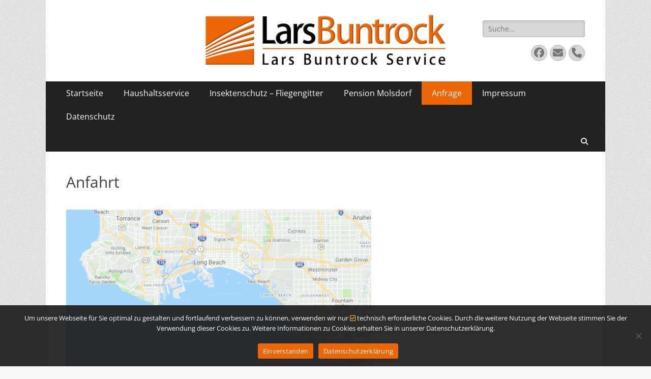

--- FILE ---
content_type: text/html; charset=UTF-8
request_url: https://www.lars-buntrock.de/anfrage/anfahrt/
body_size: 23148
content:
        <!DOCTYPE html>
        <html lang="de">
        
<head>
		<meta charset="UTF-8">
		<meta name="viewport" content="width=device-width, initial-scale=1, minimum-scale=1">
		<link rel="profile" href="http://gmpg.org/xfn/11">
		<meta name='robots' content='index, follow, max-image-preview:large, max-snippet:-1, max-video-preview:-1' />

	<!-- This site is optimized with the Yoast SEO plugin v26.7 - https://yoast.com/wordpress/plugins/seo/ -->
	<title>Anfahrt &#8211; Lars Buntrock Service</title>
	<link rel="canonical" href="https://www.lars-buntrock.de/anfrage/anfahrt/" />
	<meta name="twitter:label1" content="Geschätzte Lesezeit" />
	<meta name="twitter:data1" content="1 Minute" />
	<script type="application/ld+json" class="yoast-schema-graph">{"@context":"https://schema.org","@graph":[{"@type":"WebPage","@id":"https://www.lars-buntrock.de/anfrage/anfahrt/","url":"https://www.lars-buntrock.de/anfrage/anfahrt/","name":"Anfahrt &#8211; Lars Buntrock Service","isPartOf":{"@id":"https://www.lars-buntrock.de/#website"},"datePublished":"2015-07-07T06:54:08+00:00","dateModified":"2022-12-18T12:43:23+00:00","breadcrumb":{"@id":"https://www.lars-buntrock.de/anfrage/anfahrt/#breadcrumb"},"inLanguage":"de","potentialAction":[{"@type":"ReadAction","target":["https://www.lars-buntrock.de/anfrage/anfahrt/"]}]},{"@type":"BreadcrumbList","@id":"https://www.lars-buntrock.de/anfrage/anfahrt/#breadcrumb","itemListElement":[{"@type":"ListItem","position":1,"name":"Startseite","item":"https://www.lars-buntrock.de/"},{"@type":"ListItem","position":2,"name":"Anfrage","item":"https://www.lars-buntrock.de/anfrage/"},{"@type":"ListItem","position":3,"name":"Anfahrt"}]},{"@type":"WebSite","@id":"https://www.lars-buntrock.de/#website","url":"https://www.lars-buntrock.de/","name":"Lars Buntrock Service","description":"Reinigungsservice, Haushaltsservice, Pension, Erfurt","publisher":{"@id":"https://www.lars-buntrock.de/#organization"},"potentialAction":[{"@type":"SearchAction","target":{"@type":"EntryPoint","urlTemplate":"https://www.lars-buntrock.de/?s={search_term_string}"},"query-input":{"@type":"PropertyValueSpecification","valueRequired":true,"valueName":"search_term_string"}}],"inLanguage":"de"},{"@type":"Organization","@id":"https://www.lars-buntrock.de/#organization","name":"Lars Buntrock Service - Haushaltsservice - Glas- und Fensterreinigung","url":"https://www.lars-buntrock.de/","logo":{"@type":"ImageObject","inLanguage":"de","@id":"https://www.lars-buntrock.de/#/schema/logo/image/","url":"https://www.lars-buntrock.de/wp-content/uploads/2019/02/lars-buntrock-logo-header.png","contentUrl":"https://www.lars-buntrock.de/wp-content/uploads/2019/02/lars-buntrock-logo-header.png","width":500,"height":104,"caption":"Lars Buntrock Service - Haushaltsservice - Glas- und Fensterreinigung"},"image":{"@id":"https://www.lars-buntrock.de/#/schema/logo/image/"},"sameAs":["https://www.facebook.com/heuteschongeputzt"]}]}</script>
	<!-- / Yoast SEO plugin. -->


<link rel='dns-prefetch' href='//www.lars-buntrock.de' />
<link rel="alternate" type="application/rss+xml" title="Lars Buntrock Service &raquo; Feed" href="https://www.lars-buntrock.de/feed/" />
<link rel="alternate" title="oEmbed (JSON)" type="application/json+oembed" href="https://www.lars-buntrock.de/wp-json/oembed/1.0/embed?url=https%3A%2F%2Fwww.lars-buntrock.de%2Fanfrage%2Fanfahrt%2F" />
<link rel="alternate" title="oEmbed (XML)" type="text/xml+oembed" href="https://www.lars-buntrock.de/wp-json/oembed/1.0/embed?url=https%3A%2F%2Fwww.lars-buntrock.de%2Fanfrage%2Fanfahrt%2F&#038;format=xml" />
<style id='wp-img-auto-sizes-contain-inline-css' type='text/css'>
img:is([sizes=auto i],[sizes^="auto," i]){contain-intrinsic-size:3000px 1500px}
/*# sourceURL=wp-img-auto-sizes-contain-inline-css */
</style>
<style id='wp-emoji-styles-inline-css' type='text/css'>

	img.wp-smiley, img.emoji {
		display: inline !important;
		border: none !important;
		box-shadow: none !important;
		height: 1em !important;
		width: 1em !important;
		margin: 0 0.07em !important;
		vertical-align: -0.1em !important;
		background: none !important;
		padding: 0 !important;
	}
/*# sourceURL=wp-emoji-styles-inline-css */
</style>
<style id='wp-block-library-inline-css' type='text/css'>
:root{--wp-block-synced-color:#7a00df;--wp-block-synced-color--rgb:122,0,223;--wp-bound-block-color:var(--wp-block-synced-color);--wp-editor-canvas-background:#ddd;--wp-admin-theme-color:#007cba;--wp-admin-theme-color--rgb:0,124,186;--wp-admin-theme-color-darker-10:#006ba1;--wp-admin-theme-color-darker-10--rgb:0,107,160.5;--wp-admin-theme-color-darker-20:#005a87;--wp-admin-theme-color-darker-20--rgb:0,90,135;--wp-admin-border-width-focus:2px}@media (min-resolution:192dpi){:root{--wp-admin-border-width-focus:1.5px}}.wp-element-button{cursor:pointer}:root .has-very-light-gray-background-color{background-color:#eee}:root .has-very-dark-gray-background-color{background-color:#313131}:root .has-very-light-gray-color{color:#eee}:root .has-very-dark-gray-color{color:#313131}:root .has-vivid-green-cyan-to-vivid-cyan-blue-gradient-background{background:linear-gradient(135deg,#00d084,#0693e3)}:root .has-purple-crush-gradient-background{background:linear-gradient(135deg,#34e2e4,#4721fb 50%,#ab1dfe)}:root .has-hazy-dawn-gradient-background{background:linear-gradient(135deg,#faaca8,#dad0ec)}:root .has-subdued-olive-gradient-background{background:linear-gradient(135deg,#fafae1,#67a671)}:root .has-atomic-cream-gradient-background{background:linear-gradient(135deg,#fdd79a,#004a59)}:root .has-nightshade-gradient-background{background:linear-gradient(135deg,#330968,#31cdcf)}:root .has-midnight-gradient-background{background:linear-gradient(135deg,#020381,#2874fc)}:root{--wp--preset--font-size--normal:16px;--wp--preset--font-size--huge:42px}.has-regular-font-size{font-size:1em}.has-larger-font-size{font-size:2.625em}.has-normal-font-size{font-size:var(--wp--preset--font-size--normal)}.has-huge-font-size{font-size:var(--wp--preset--font-size--huge)}.has-text-align-center{text-align:center}.has-text-align-left{text-align:left}.has-text-align-right{text-align:right}.has-fit-text{white-space:nowrap!important}#end-resizable-editor-section{display:none}.aligncenter{clear:both}.items-justified-left{justify-content:flex-start}.items-justified-center{justify-content:center}.items-justified-right{justify-content:flex-end}.items-justified-space-between{justify-content:space-between}.screen-reader-text{border:0;clip-path:inset(50%);height:1px;margin:-1px;overflow:hidden;padding:0;position:absolute;width:1px;word-wrap:normal!important}.screen-reader-text:focus{background-color:#ddd;clip-path:none;color:#444;display:block;font-size:1em;height:auto;left:5px;line-height:normal;padding:15px 23px 14px;text-decoration:none;top:5px;width:auto;z-index:100000}html :where(.has-border-color){border-style:solid}html :where([style*=border-top-color]){border-top-style:solid}html :where([style*=border-right-color]){border-right-style:solid}html :where([style*=border-bottom-color]){border-bottom-style:solid}html :where([style*=border-left-color]){border-left-style:solid}html :where([style*=border-width]){border-style:solid}html :where([style*=border-top-width]){border-top-style:solid}html :where([style*=border-right-width]){border-right-style:solid}html :where([style*=border-bottom-width]){border-bottom-style:solid}html :where([style*=border-left-width]){border-left-style:solid}html :where(img[class*=wp-image-]){height:auto;max-width:100%}:where(figure){margin:0 0 1em}html :where(.is-position-sticky){--wp-admin--admin-bar--position-offset:var(--wp-admin--admin-bar--height,0px)}@media screen and (max-width:600px){html :where(.is-position-sticky){--wp-admin--admin-bar--position-offset:0px}}

/*# sourceURL=wp-block-library-inline-css */
</style><style id='global-styles-inline-css' type='text/css'>
:root{--wp--preset--aspect-ratio--square: 1;--wp--preset--aspect-ratio--4-3: 4/3;--wp--preset--aspect-ratio--3-4: 3/4;--wp--preset--aspect-ratio--3-2: 3/2;--wp--preset--aspect-ratio--2-3: 2/3;--wp--preset--aspect-ratio--16-9: 16/9;--wp--preset--aspect-ratio--9-16: 9/16;--wp--preset--color--black: #000000;--wp--preset--color--cyan-bluish-gray: #abb8c3;--wp--preset--color--white: #ffffff;--wp--preset--color--pale-pink: #f78da7;--wp--preset--color--vivid-red: #cf2e2e;--wp--preset--color--luminous-vivid-orange: #ff6900;--wp--preset--color--luminous-vivid-amber: #fcb900;--wp--preset--color--light-green-cyan: #7bdcb5;--wp--preset--color--vivid-green-cyan: #00d084;--wp--preset--color--pale-cyan-blue: #8ed1fc;--wp--preset--color--vivid-cyan-blue: #0693e3;--wp--preset--color--vivid-purple: #9b51e0;--wp--preset--color--dark-gray: #404040;--wp--preset--color--gray: #eeeeee;--wp--preset--color--light-gray: #f9f9f9;--wp--preset--color--yellow: #e5ae4a;--wp--preset--color--blue: #1b8be0;--wp--preset--color--tahiti-gold: #e4741f;--wp--preset--gradient--vivid-cyan-blue-to-vivid-purple: linear-gradient(135deg,rgb(6,147,227) 0%,rgb(155,81,224) 100%);--wp--preset--gradient--light-green-cyan-to-vivid-green-cyan: linear-gradient(135deg,rgb(122,220,180) 0%,rgb(0,208,130) 100%);--wp--preset--gradient--luminous-vivid-amber-to-luminous-vivid-orange: linear-gradient(135deg,rgb(252,185,0) 0%,rgb(255,105,0) 100%);--wp--preset--gradient--luminous-vivid-orange-to-vivid-red: linear-gradient(135deg,rgb(255,105,0) 0%,rgb(207,46,46) 100%);--wp--preset--gradient--very-light-gray-to-cyan-bluish-gray: linear-gradient(135deg,rgb(238,238,238) 0%,rgb(169,184,195) 100%);--wp--preset--gradient--cool-to-warm-spectrum: linear-gradient(135deg,rgb(74,234,220) 0%,rgb(151,120,209) 20%,rgb(207,42,186) 40%,rgb(238,44,130) 60%,rgb(251,105,98) 80%,rgb(254,248,76) 100%);--wp--preset--gradient--blush-light-purple: linear-gradient(135deg,rgb(255,206,236) 0%,rgb(152,150,240) 100%);--wp--preset--gradient--blush-bordeaux: linear-gradient(135deg,rgb(254,205,165) 0%,rgb(254,45,45) 50%,rgb(107,0,62) 100%);--wp--preset--gradient--luminous-dusk: linear-gradient(135deg,rgb(255,203,112) 0%,rgb(199,81,192) 50%,rgb(65,88,208) 100%);--wp--preset--gradient--pale-ocean: linear-gradient(135deg,rgb(255,245,203) 0%,rgb(182,227,212) 50%,rgb(51,167,181) 100%);--wp--preset--gradient--electric-grass: linear-gradient(135deg,rgb(202,248,128) 0%,rgb(113,206,126) 100%);--wp--preset--gradient--midnight: linear-gradient(135deg,rgb(2,3,129) 0%,rgb(40,116,252) 100%);--wp--preset--font-size--small: 14px;--wp--preset--font-size--medium: 20px;--wp--preset--font-size--large: 42px;--wp--preset--font-size--x-large: 42px;--wp--preset--font-size--extra-small: 13px;--wp--preset--font-size--normal: 16px;--wp--preset--font-size--huge: 56px;--wp--preset--spacing--20: 0.44rem;--wp--preset--spacing--30: 0.67rem;--wp--preset--spacing--40: 1rem;--wp--preset--spacing--50: 1.5rem;--wp--preset--spacing--60: 2.25rem;--wp--preset--spacing--70: 3.38rem;--wp--preset--spacing--80: 5.06rem;--wp--preset--shadow--natural: 6px 6px 9px rgba(0, 0, 0, 0.2);--wp--preset--shadow--deep: 12px 12px 50px rgba(0, 0, 0, 0.4);--wp--preset--shadow--sharp: 6px 6px 0px rgba(0, 0, 0, 0.2);--wp--preset--shadow--outlined: 6px 6px 0px -3px rgb(255, 255, 255), 6px 6px rgb(0, 0, 0);--wp--preset--shadow--crisp: 6px 6px 0px rgb(0, 0, 0);}:where(.is-layout-flex){gap: 0.5em;}:where(.is-layout-grid){gap: 0.5em;}body .is-layout-flex{display: flex;}.is-layout-flex{flex-wrap: wrap;align-items: center;}.is-layout-flex > :is(*, div){margin: 0;}body .is-layout-grid{display: grid;}.is-layout-grid > :is(*, div){margin: 0;}:where(.wp-block-columns.is-layout-flex){gap: 2em;}:where(.wp-block-columns.is-layout-grid){gap: 2em;}:where(.wp-block-post-template.is-layout-flex){gap: 1.25em;}:where(.wp-block-post-template.is-layout-grid){gap: 1.25em;}.has-black-color{color: var(--wp--preset--color--black) !important;}.has-cyan-bluish-gray-color{color: var(--wp--preset--color--cyan-bluish-gray) !important;}.has-white-color{color: var(--wp--preset--color--white) !important;}.has-pale-pink-color{color: var(--wp--preset--color--pale-pink) !important;}.has-vivid-red-color{color: var(--wp--preset--color--vivid-red) !important;}.has-luminous-vivid-orange-color{color: var(--wp--preset--color--luminous-vivid-orange) !important;}.has-luminous-vivid-amber-color{color: var(--wp--preset--color--luminous-vivid-amber) !important;}.has-light-green-cyan-color{color: var(--wp--preset--color--light-green-cyan) !important;}.has-vivid-green-cyan-color{color: var(--wp--preset--color--vivid-green-cyan) !important;}.has-pale-cyan-blue-color{color: var(--wp--preset--color--pale-cyan-blue) !important;}.has-vivid-cyan-blue-color{color: var(--wp--preset--color--vivid-cyan-blue) !important;}.has-vivid-purple-color{color: var(--wp--preset--color--vivid-purple) !important;}.has-black-background-color{background-color: var(--wp--preset--color--black) !important;}.has-cyan-bluish-gray-background-color{background-color: var(--wp--preset--color--cyan-bluish-gray) !important;}.has-white-background-color{background-color: var(--wp--preset--color--white) !important;}.has-pale-pink-background-color{background-color: var(--wp--preset--color--pale-pink) !important;}.has-vivid-red-background-color{background-color: var(--wp--preset--color--vivid-red) !important;}.has-luminous-vivid-orange-background-color{background-color: var(--wp--preset--color--luminous-vivid-orange) !important;}.has-luminous-vivid-amber-background-color{background-color: var(--wp--preset--color--luminous-vivid-amber) !important;}.has-light-green-cyan-background-color{background-color: var(--wp--preset--color--light-green-cyan) !important;}.has-vivid-green-cyan-background-color{background-color: var(--wp--preset--color--vivid-green-cyan) !important;}.has-pale-cyan-blue-background-color{background-color: var(--wp--preset--color--pale-cyan-blue) !important;}.has-vivid-cyan-blue-background-color{background-color: var(--wp--preset--color--vivid-cyan-blue) !important;}.has-vivid-purple-background-color{background-color: var(--wp--preset--color--vivid-purple) !important;}.has-black-border-color{border-color: var(--wp--preset--color--black) !important;}.has-cyan-bluish-gray-border-color{border-color: var(--wp--preset--color--cyan-bluish-gray) !important;}.has-white-border-color{border-color: var(--wp--preset--color--white) !important;}.has-pale-pink-border-color{border-color: var(--wp--preset--color--pale-pink) !important;}.has-vivid-red-border-color{border-color: var(--wp--preset--color--vivid-red) !important;}.has-luminous-vivid-orange-border-color{border-color: var(--wp--preset--color--luminous-vivid-orange) !important;}.has-luminous-vivid-amber-border-color{border-color: var(--wp--preset--color--luminous-vivid-amber) !important;}.has-light-green-cyan-border-color{border-color: var(--wp--preset--color--light-green-cyan) !important;}.has-vivid-green-cyan-border-color{border-color: var(--wp--preset--color--vivid-green-cyan) !important;}.has-pale-cyan-blue-border-color{border-color: var(--wp--preset--color--pale-cyan-blue) !important;}.has-vivid-cyan-blue-border-color{border-color: var(--wp--preset--color--vivid-cyan-blue) !important;}.has-vivid-purple-border-color{border-color: var(--wp--preset--color--vivid-purple) !important;}.has-vivid-cyan-blue-to-vivid-purple-gradient-background{background: var(--wp--preset--gradient--vivid-cyan-blue-to-vivid-purple) !important;}.has-light-green-cyan-to-vivid-green-cyan-gradient-background{background: var(--wp--preset--gradient--light-green-cyan-to-vivid-green-cyan) !important;}.has-luminous-vivid-amber-to-luminous-vivid-orange-gradient-background{background: var(--wp--preset--gradient--luminous-vivid-amber-to-luminous-vivid-orange) !important;}.has-luminous-vivid-orange-to-vivid-red-gradient-background{background: var(--wp--preset--gradient--luminous-vivid-orange-to-vivid-red) !important;}.has-very-light-gray-to-cyan-bluish-gray-gradient-background{background: var(--wp--preset--gradient--very-light-gray-to-cyan-bluish-gray) !important;}.has-cool-to-warm-spectrum-gradient-background{background: var(--wp--preset--gradient--cool-to-warm-spectrum) !important;}.has-blush-light-purple-gradient-background{background: var(--wp--preset--gradient--blush-light-purple) !important;}.has-blush-bordeaux-gradient-background{background: var(--wp--preset--gradient--blush-bordeaux) !important;}.has-luminous-dusk-gradient-background{background: var(--wp--preset--gradient--luminous-dusk) !important;}.has-pale-ocean-gradient-background{background: var(--wp--preset--gradient--pale-ocean) !important;}.has-electric-grass-gradient-background{background: var(--wp--preset--gradient--electric-grass) !important;}.has-midnight-gradient-background{background: var(--wp--preset--gradient--midnight) !important;}.has-small-font-size{font-size: var(--wp--preset--font-size--small) !important;}.has-medium-font-size{font-size: var(--wp--preset--font-size--medium) !important;}.has-large-font-size{font-size: var(--wp--preset--font-size--large) !important;}.has-x-large-font-size{font-size: var(--wp--preset--font-size--x-large) !important;}
/*# sourceURL=global-styles-inline-css */
</style>

<style id='classic-theme-styles-inline-css' type='text/css'>
/*! This file is auto-generated */
.wp-block-button__link{color:#fff;background-color:#32373c;border-radius:9999px;box-shadow:none;text-decoration:none;padding:calc(.667em + 2px) calc(1.333em + 2px);font-size:1.125em}.wp-block-file__button{background:#32373c;color:#fff;text-decoration:none}
/*# sourceURL=/wp-includes/css/classic-themes.min.css */
</style>
<link rel='stylesheet' id='cookie-notice-front-css' href='https://www.lars-buntrock.de/wp-content/plugins/cookie-notice/css/front.min.css?ver=2.5.11' type='text/css' media='all' />
<link rel='stylesheet' id='wpa-css-css' href='https://www.lars-buntrock.de/wp-content/plugins/honeypot/includes/css/wpa.css?ver=2.3.04' type='text/css' media='all' />
<link rel='stylesheet' id='fontawesome-css-6-css' href='https://www.lars-buntrock.de/wp-content/plugins/wp-font-awesome/font-awesome/css/fontawesome-all.min.css?ver=1.8.0' type='text/css' media='all' />
<link rel='stylesheet' id='fontawesome-css-4-css' href='https://www.lars-buntrock.de/wp-content/plugins/wp-font-awesome/font-awesome/css/v4-shims.min.css?ver=1.8.0' type='text/css' media='all' />
<link rel='stylesheet' id='catchresponsive-parent-style-css' href='https://www.lars-buntrock.de/wp-content/themes/catch-responsive-pro/style.css?ver=6.9' type='text/css' media='all' />
<link rel='stylesheet' id='catchresponsive-web-font-css' href='https://www.lars-buntrock.de/wp-content/fonts/5d8b9290a6092472ad62c4220d2bf9de.css' type='text/css' media='all' />
<link rel='stylesheet' id='catchresponsive-style-css' href='https://www.lars-buntrock.de/wp-content/themes/catch-responsive-pro-child/style.css?ver=5.2.1' type='text/css' media='all' />
<style id='catchresponsive-style-inline-css' type='text/css'>
#events-section {  background-image: url("https://www.lars-buntrock.de/wp-content/themes/catch-responsive-pro/images/events-section-bg.jpg"); background-position: left top; background-repeat: no-repeat; background-attachment: scroll;}
/*# sourceURL=catchresponsive-style-inline-css */
</style>
<link rel='stylesheet' id='catchresponsive-block-style-css' href='https://www.lars-buntrock.de/wp-content/themes/catch-responsive-pro/css/blocks.css?ver=5.2.1' type='text/css' media='all' />
<link rel='stylesheet' id='font-awesome-css' href='https://www.lars-buntrock.de/wp-content/themes/catch-responsive-pro/css/font-awesome/css/all.min.css?ver=6.7.2' type='text/css' media='all' />
<link rel='stylesheet' id='jquery-sidr-css' href='https://www.lars-buntrock.de/wp-content/themes/catch-responsive-pro/css/jquery.sidr.light.min.css?ver=2.1.0' type='text/css' media='all' />
<link rel='stylesheet' id='js_composer_front-css' href='https://www.lars-buntrock.de/wp-content/plugins/js_composer/assets/css/js_composer.min.css?ver=8.7.2' type='text/css' media='all' />
<link rel='stylesheet' id='__EPYT__style-css' href='https://www.lars-buntrock.de/wp-content/plugins/youtube-embed-plus/styles/ytprefs.min.css?ver=14.2.4' type='text/css' media='all' />
<style id='__EPYT__style-inline-css' type='text/css'>

                .epyt-gallery-thumb {
                        width: 33.333%;
                }
                
/*# sourceURL=__EPYT__style-inline-css */
</style>
<script type="text/javascript" id="cookie-notice-front-js-before">
/* <![CDATA[ */
var cnArgs = {"ajaxUrl":"https:\/\/www.lars-buntrock.de\/wp-admin\/admin-ajax.php","nonce":"48aace1870","hideEffect":"fade","position":"bottom","onScroll":false,"onScrollOffset":100,"onClick":false,"cookieName":"cookie_notice_accepted","cookieTime":2592000,"cookieTimeRejected":2592000,"globalCookie":false,"redirection":false,"cache":false,"revokeCookies":false,"revokeCookiesOpt":"automatic"};

//# sourceURL=cookie-notice-front-js-before
/* ]]> */
</script>
<script type="text/javascript" src="https://www.lars-buntrock.de/wp-content/plugins/cookie-notice/js/front.min.js?ver=2.5.11" id="cookie-notice-front-js"></script>
<script type="text/javascript" src="https://www.lars-buntrock.de/wp-includes/js/jquery/jquery.min.js?ver=3.7.1" id="jquery-core-js"></script>
<script type="text/javascript" src="https://www.lars-buntrock.de/wp-includes/js/jquery/jquery-migrate.min.js?ver=3.4.1" id="jquery-migrate-js"></script>
<script type="text/javascript" id="wpgmza_data-js-extra">
/* <![CDATA[ */
var wpgmza_google_api_status = {"message":"User consent not given","code":"USER_CONSENT_NOT_GIVEN"};
//# sourceURL=wpgmza_data-js-extra
/* ]]> */
</script>
<script type="text/javascript" src="https://www.lars-buntrock.de/wp-content/plugins/wp-google-maps/wpgmza_data.js?ver=6.9" id="wpgmza_data-js"></script>
<script type="text/javascript" src="https://www.lars-buntrock.de/wp-content/themes/catch-responsive-pro/js/jquery.sidr.min.js?ver=2.2.1.1" id="jquery-sidr-js"></script>
<script type="text/javascript" src="https://www.lars-buntrock.de/wp-content/themes/catch-responsive-pro/js/catchresponsive-custom-scripts.min.js" id="catchresponsive-custom-scripts-js"></script>
<script type="text/javascript" id="__ytprefs__-js-extra">
/* <![CDATA[ */
var _EPYT_ = {"ajaxurl":"https://www.lars-buntrock.de/wp-admin/admin-ajax.php","security":"8cb799f066","gallery_scrolloffset":"20","eppathtoscripts":"https://www.lars-buntrock.de/wp-content/plugins/youtube-embed-plus/scripts/","eppath":"https://www.lars-buntrock.de/wp-content/plugins/youtube-embed-plus/","epresponsiveselector":"[\"iframe.__youtube_prefs__\",\"iframe[src*='youtube.com']\",\"iframe[src*='youtube-nocookie.com']\",\"iframe[data-ep-src*='youtube.com']\",\"iframe[data-ep-src*='youtube-nocookie.com']\",\"iframe[data-ep-gallerysrc*='youtube.com']\"]","epdovol":"1","version":"14.2.4","evselector":"iframe.__youtube_prefs__[src], iframe[src*=\"youtube.com/embed/\"], iframe[src*=\"youtube-nocookie.com/embed/\"]","ajax_compat":"","maxres_facade":"eager","ytapi_load":"light","pause_others":"","stopMobileBuffer":"1","facade_mode":"","not_live_on_channel":""};
//# sourceURL=__ytprefs__-js-extra
/* ]]> */
</script>
<script type="text/javascript" src="https://www.lars-buntrock.de/wp-content/plugins/youtube-embed-plus/scripts/ytprefs.min.js?ver=14.2.4" id="__ytprefs__-js"></script>
<script type="text/javascript" src="https://www.lars-buntrock.de/wp-content/plugins/youtube-embed-plus/scripts/jquery.cookie.min.js?ver=14.2.4" id="__jquery_cookie__-js"></script>
<script></script><link rel="https://api.w.org/" href="https://www.lars-buntrock.de/wp-json/" /><link rel="alternate" title="JSON" type="application/json" href="https://www.lars-buntrock.de/wp-json/wp/v2/pages/420" />
<link rel='shortlink' href='https://www.lars-buntrock.de/?p=420' />
<meta name="generator" content="Powered by WPBakery Page Builder - drag and drop page builder for WordPress."/>
<style type="text/css" id="custom-background-css">
body.custom-background { background-image: url("https://www.lars-buntrock.de/wp-content/themes/catch-responsive-pro/images/body-bg.jpg"); background-position: left top; background-size: auto; background-repeat: repeat; background-attachment: scroll; }
</style>
	<link rel="icon" href="https://www.lars-buntrock.de/wp-content/uploads/2019/02/cropped-favicon-32x32.png" sizes="32x32" />
<link rel="icon" href="https://www.lars-buntrock.de/wp-content/uploads/2019/02/cropped-favicon-192x192.png" sizes="192x192" />
<link rel="apple-touch-icon" href="https://www.lars-buntrock.de/wp-content/uploads/2019/02/cropped-favicon-180x180.png" />
<meta name="msapplication-TileImage" content="https://www.lars-buntrock.de/wp-content/uploads/2019/02/cropped-favicon-270x270.png" />
<!-- Lars Buntrock Service inline CSS Styles -->
<style type="text/css" media="screen">
.site-title a, .site-description { position: absolute !important; clip: rect(1px 1px 1px 1px); clip: rect(1px, 1px, 1px, 1px); }
a { color: #f66600; }
a:hover, a:focus, a:active { color: #ff9400; }
#promotion-message .right .promotion-button:hover, #promotion-message .right .promotion-button:focus { background-color: #f2f2f2; border-color: #f2f2f2; color: #666666; }
#scrollup:hover, #scrollup:focus { background-color: #000000; color: #ffffff; }
.nav-primary { background-color: #222222; }
.nav-primary ul.menu a { color: #ffffff; }
.nav-primary ul.menu li:hover > a, .nav-primary ul.menu a:focus, .nav-primary ul.menu .current-menu-item > a, .nav-primary ul.menu .current-menu-ancestor > a, .nav-primary ul.menu .current_page_item > a, .nav-primary ul.menu .current_page_ancestor > a { background-color: #ec6607; color: #ffffff; }
.nav-primary ul.menu .sub-menu a, .nav-primary ul.menu .children a { background-color: #ffffff; color: #000000; }
.site-title { font-family: "Open Sans", sans-serif; }
.page-title, #main .entry-container .entry-title, #featured-content .entry-title { font-family: "Open Sans", sans-serif; }
h1, h2, h3, h4, h5, h6 { font-family: "Open Sans", sans-serif; }
</style>
<style type="text/css" data-type="vc_shortcodes-custom-css">.vc_custom_1671367401852{margin-top: -20px !important;padding-top: 0px !important;}</style><noscript><style> .wpb_animate_when_almost_visible { opacity: 1; }</style></noscript><link rel='stylesheet' id='fontawesome-css' href='https://use.fontawesome.com/releases/v5.15.4/css/all.css?ver=6.9' type='text/css' media='all' />
<link rel='stylesheet' id='fontawesome-polyfill-css' href='https://www.lars-buntrock.de/wp-content/plugins/wp-google-maps/css/polyfill/fa-4to5.css?ver=6.9' type='text/css' media='all' />
<link rel='stylesheet' id='wpgmza-common-css' href='https://www.lars-buntrock.de/wp-content/plugins/wp-google-maps/css/common.css?ver=10.0.04+pro-8.1.22' type='text/css' media='all' />
<style id='wpgmza-common-inline-css' type='text/css'>
button.wpgmza-api-consent {
  font-family: "Open Sans";
  font-weight: 400;
  font-size: 15px;
  letter-spacing: .25px;
  line-height: 20px;
  margin: 0 0 0 10px;
  text-align: center;
  text-transform: none;
  display: inline-block;
  cursor: pointer;
  touch-action: manipulation;
  white-space: nowrap;
  outline: none;
  box-shadow: none;
  text-shadow: none;
  border: none;
  -webkit-border-radius: 3px;
  -moz-border-radius: 3px;
  border-radius: 3px;
  text-decoration: none;
  padding: 8.5px 10px;
  line-height: 1;
  color: white;
  -webkit-box-sizing: border-box;
  -moz-box-sizing: border-box;
  box-sizing: border-box;
  background-color: #ec6607;
}

.wpgmza-directions-box__title {
  margin-top: 25px;
}
/*# sourceURL=wpgmza-common-inline-css */
</style>
<link rel='stylesheet' id='remodal-css' href='https://www.lars-buntrock.de/wp-content/plugins/wp-google-maps/lib/remodal.css?ver=6.9' type='text/css' media='all' />
<link rel='stylesheet' id='remodal-default-theme-css' href='https://www.lars-buntrock.de/wp-content/plugins/wp-google-maps/lib/remodal-default-theme.css?ver=6.9' type='text/css' media='all' />
<link rel='stylesheet' id='datatables-css' href='https://www.lars-buntrock.de/wp-content/plugins/wp-google-maps/css/jquery.dataTables.min.css?ver=6.9' type='text/css' media='all' />
<link rel='stylesheet' id='wpgmza-ui-legacy-css' href='https://www.lars-buntrock.de/wp-content/plugins/wp-google-maps/css/styles/legacy.css?ver=10.0.04+pro-8.1.22' type='text/css' media='all' />
<link rel='stylesheet' id='owl-carousel_style-css' href='https://www.lars-buntrock.de/wp-content/plugins/wp-google-maps/lib/owl.carousel.min.css?ver=8.1.22' type='text/css' media='all' />
<link rel='stylesheet' id='owl-carousel_style__default_theme-css' href='https://www.lars-buntrock.de/wp-content/plugins/wp-google-maps/lib/owl.theme.default.min.css?ver=8.1.22' type='text/css' media='all' />
<link rel='stylesheet' id='owl_carousel_style_theme_select-css' href='https://www.lars-buntrock.de/wp-content/plugins/wp-google-maps-pro/css/carousel_sky.css?ver=8.1.22' type='text/css' media='all' />
<link rel='stylesheet' id='featherlight-css' href='https://www.lars-buntrock.de/wp-content/plugins/wp-google-maps-pro/lib/featherlight.min.css?ver=8.1.22' type='text/css' media='all' />
<link rel='stylesheet' id='wpgmaps_datatables_responsive-style-css' href='https://www.lars-buntrock.de/wp-content/plugins/wp-google-maps-pro/lib/dataTables.responsive.css?ver=8.1.22' type='text/css' media='all' />
<link rel='stylesheet' id='wpgmaps-admin-style-css' href='https://www.lars-buntrock.de/wp-content/plugins/wp-google-maps-pro/css/wpgmaps-admin.css?ver=6.9' type='text/css' media='all' />
<link rel='stylesheet' id='wpgmaps-style-pro-css' href='https://www.lars-buntrock.de/wp-content/plugins/wp-google-maps-pro/css/wpgmza_style_pro.css?ver=8.1.22' type='text/css' media='all' />
<style id='wpgmaps-style-pro-inline-css' type='text/css'>
.wpgmza_map img { max-width:none; }
        .wpgmza_widget { overflow: auto; }
/*# sourceURL=wpgmaps-style-pro-inline-css */
</style>
<link rel='stylesheet' id='wpgmza_legacy_modern_pro_style-css' href='https://www.lars-buntrock.de/wp-content/plugins/wp-google-maps-pro/css/styles/legacy-modern.css?ver=6.9' type='text/css' media='all' />
</head>

<body class="wp-singular page-template-default page page-id-420 page-child parent-pageid-96 custom-background wp-embed-responsive wp-theme-catch-responsive-pro wp-child-theme-catch-responsive-pro-child cookies-not-set no-sidebar full-width full-content mobile-menu-one wpb-js-composer js-comp-ver-8.7.2 vc_responsive">


		<div id="page" class="hfeed site">
				<header id="masthead" role="banner">
    		<div class="wrapper">
		
        <div id="mobile-header-left-menu" class="mobile-menu-anchor primary-menu">
            <a href="#mobile-header-left-nav" id="header-left-menu" class="font-awesome fa-solid fa-menu">
                <span class="mobile-menu-text">Menü</span>
            </a>
        </div><!-- #mobile-header-menu -->

        <div id="site-branding"><div id="site-header"><p class="site-title"><a href="https://www.lars-buntrock.de/" rel="home">Lars Buntrock Service</a></p><p class="site-description">Reinigungsservice, Haushaltsservice, Pension, Erfurt</p></div><!-- #site-header --></div><!-- #site-branding-->

<aside class="site-navigation sidebar sidebar-header-right widget-area">
			<section class="widget widget_search" id="header-right-search">
			<div class="widget-wrap">
				
<form role="search" method="get" class="search-form" action="https://www.lars-buntrock.de/">
	<label>
		<span class="screen-reader-text">Suche für: </span>
		<input type="search" class="search-field" placeholder="Suche..." value="" name="s" title="Suche für: ">
	</label>
	<input type="submit" class="search-submit" value="Suchen">
</form>
			</div>
		</section>
					<section class="widget widget_catchresponsive_social_icons" id="header-right-social-icons">
				<div class="widget-wrap">
					<a class="font-awesome fa-brands fa-facebook" target="_blank" title="Facebook" href="https://www.facebook.com/heuteschongeputzt"><span class="screen-reader-text">Facebook</span> </a><a class="font-awesome fa-solid fa-envelope" target="_blank" title="Email" href="mailto:s&#101;&#114;v&#105;c&#101;&#64;&#108;a&#114;&#115;-&#98;u&#110;&#116;roc&#107;.&#100;e"><span class="screen-reader-text">Email</span> </a><a class="font-awesome fa-solid fa-phone" target="_blank" title="Phone" href="tel:+4915201515440"><span class="screen-reader-text">Phone</span> </a>				</div>
			</section>
		</aside><!-- .sidebar .header-sidebar .widget-area -->

			</div><!-- .wrapper -->
		</header><!-- #masthead -->
		<div id="header-featured-image">
					<div class="wrapper"><a title="" href="https://www.lars-buntrock.de/" target="_self"><img class="wp-post-image" alt="" src="https://www.lars-buntrock.de/wp-content/uploads/2019/02/lars-buntrock-logo-header.png" /></a></div><!-- .wrapper -->
				</div><!-- #header-featured-image -->            <nav class="site-navigation nav-primary search-enabled" role="navigation">
                <div class="wrapper">
                    <h2 class="screen-reader-text">Erstes Menü</h2>
                    <div class="screen-reader-text skip-link"><a href="#content" title="Zum Inhalt:">Zum Inhalt:</a></div>
                    <ul id="menu-one" class="menu catchresponsive-nav-menu"><li id="menu-item-62" class="menu-item menu-item-type-post_type menu-item-object-page menu-item-home menu-item-62"><a href="https://www.lars-buntrock.de/">Startseite</a></li>
<li id="menu-item-64" class="menu-item menu-item-type-post_type menu-item-object-page menu-item-has-children menu-item-64"><a href="https://www.lars-buntrock.de/haushaltsservice/">Haushaltsservice</a>
<ul class="sub-menu">
	<li id="menu-item-812" class="menu-item menu-item-type-post_type menu-item-object-page menu-item-812"><a href="https://www.lars-buntrock.de/glas-und-fensterreinigung/">Glas- und Fensterreinigung</a></li>
	<li id="menu-item-814" class="menu-item menu-item-type-post_type menu-item-object-page menu-item-814"><a href="https://www.lars-buntrock.de/gartenservice/">Gartenservice</a></li>
</ul>
</li>
<li id="menu-item-647" class="menu-item menu-item-type-post_type menu-item-object-page menu-item-has-children menu-item-647"><a href="https://www.lars-buntrock.de/insektenschutz-fliegengitter/">Insektenschutz &#8211; Fliegengitter</a>
<ul class="sub-menu">
	<li id="menu-item-766" class="menu-item menu-item-type-post_type menu-item-object-page menu-item-766"><a href="https://www.lars-buntrock.de/insektenschutz-fliegengitter/angebotsprogramm/">Unser Angebotsprogramm</a></li>
	<li id="menu-item-797" class="menu-item menu-item-type-post_type menu-item-object-page menu-item-797"><a href="https://www.lars-buntrock.de/insektenschutz-fliegengitter/neher-videos/">NEHER Videothek</a></li>
</ul>
</li>
<li id="menu-item-63" class="menu-item menu-item-type-post_type menu-item-object-page menu-item-63"><a href="https://www.lars-buntrock.de/appart-pension-molsdorf/">Pension Molsdorf</a></li>
<li id="menu-item-101" class="menu-item menu-item-type-post_type menu-item-object-page current-page-ancestor current-menu-ancestor current-menu-parent current-page-parent current_page_parent current_page_ancestor menu-item-has-children menu-item-101"><a href="https://www.lars-buntrock.de/anfrage/">Anfrage</a>
<ul class="sub-menu">
	<li id="menu-item-307" class="menu-item menu-item-type-post_type menu-item-object-page menu-item-307"><a href="https://www.lars-buntrock.de/anfrage/rueckruf/">Rückrufservice</a></li>
	<li id="menu-item-444" class="menu-item menu-item-type-post_type menu-item-object-page current-menu-item page_item page-item-420 current_page_item menu-item-444"><a href="https://www.lars-buntrock.de/anfrage/anfahrt/" aria-current="page">Anfahrt</a></li>
</ul>
</li>
<li id="menu-item-126" class="menu-item menu-item-type-post_type menu-item-object-page menu-item-has-children menu-item-126"><a href="https://www.lars-buntrock.de/impressum/">Impressum</a>
<ul class="sub-menu">
	<li id="menu-item-94" class="menu-item menu-item-type-post_type menu-item-object-page menu-item-94"><a href="https://www.lars-buntrock.de/disclaimer/">Disclaimer</a></li>
</ul>
</li>
<li id="menu-item-474" class="menu-item menu-item-type-post_type menu-item-object-page menu-item-privacy-policy menu-item-474"><a rel="privacy-policy" href="https://www.lars-buntrock.de/datenschutz/">Datenschutz</a></li>
</ul>                        <div id="search-toggle" class="font-awesome fa-solid">
                            <a class="screen-reader-text" href="#search-container">Search</a>
                        </div>

                        <div id="search-container" class="displaynone">
                            
<form role="search" method="get" class="search-form" action="https://www.lars-buntrock.de/">
	<label>
		<span class="screen-reader-text">Suche für: </span>
		<input type="search" class="search-field" placeholder="Suche..." value="" name="s" title="Suche für: ">
	</label>
	<input type="submit" class="search-submit" value="Suchen">
</form>
                        </div>
                                    </div><!-- .wrapper -->
            </nav><!-- .nav-primary -->
        







		<div id="content" class="site-content">
			<div class="wrapper">
		<main id="main" class="site-main" role="main">

		
			
<article id="post-420" class="post-420 page type-page status-publish hentry">
	<!-- Page/Post Single Image Disabled or No Image set in Post Thumbnail -->	<div class="entry-container">
		<header class="entry-header">
			<h1 class="entry-title">Anfahrt</h1>
		</header><!-- .entry-header -->

		<div class="entry-content">
			<div class="wpb-content-wrapper"><div class="vc_row wpb_row vc_row-fluid vc_custom_1671367401852"><div class="wpb_column vc_column_container vc_col-sm-12"><div class="vc_column-inner"><div class="wpb_wrapper">
	<div class="wpb_text_column wpb_content_element" >
		<div class="wpb_wrapper">
			
            
            
            
            <a name='map1'></a>
            
            
            
            
            <div class="wpgmza_map "  id="wpgmza_map_1" style="display:block; overflow:auto; width:100%; height:600px; float:left;" data-settings='{"id":"1","map_title":"Anfahrt Molsdorf","map_width":"100","map_height":"600","map_start_lat":"50.926512","map_start_lng":"10.962580","map_start_location":"50.9265119032211,10.962580000000019","map_start_zoom":"12","default_marker":"0","type":"1","alignment":"1","directions_enabled":"1","styling_enabled":"0","styling_json":"","active":"0","kml":"","bicycle":"0","traffic":"0","dbox":"1","dbox_width":"250","listmarkers":"0","listmarkers_advanced":"0","filterbycat":"0","ugm_enabled":"2","ugm_category_enabled":"2","fusion":"","map_width_type":"\\%","map_height_type":"px","mass_marker_support":"1","ugm_access":"2","order_markers_by":"1","order_markers_choice":"2","show_user_location":"2","default_to":"Lars Buntrock Service","other_settings":{"wpgmza_store_locator_restrict":"","store_locator_bounce":1,"store_locator_query_string":"ZIP \/ Address:","store_locator_name_string":"Title \/ Description:","wpgmza_dbox_width_type":"px","map_max_zoom":"3","map_min_zoom":"21","sl_stroke_color":"FF0000","sl_stroke_opacity":"0.25","sl_fill_color":"FF0000","sl_fill_opacity":"0.15","click_open_link":2,"transport_layer":0,"iw_primary_color":"2A3744","iw_accent_color":"252F3A","iw_text_color":"FFFFFF","wpgmza_iw_type":"0","list_markers_by":"0","push_in_map":"","push_in_map_placement":"9","wpgmza_push_in_map_width":"","wpgmza_push_in_map_height":"","wpgmza_theme_data":"","upload_default_ul_marker":"","upload_default_sl_marker":"","wpgmza_ugm_upload_images":2,"wpgmza_ugm_link_enabled":"2","wpgmza_ugm_desc_enabled":"1","wpgmza_ugm_form_header":"","wpgmza_ugm_form_title":"","wpgmza_ugm_form_title_ph":"","wpgmza_ugm_form_address":"","wpgmza_ugm_form_address_ph":"","wpgmza_ugm_form_address_help":"","wpgmza_ugm_form_desc":"","wpgmza_ugm_form_link":"","wpgmza_ugm_form_link_ph":"","wpgmza_ugm_form_image":"","wpgmza_ugm_form_category":"","zoom_after_ugm_submission":"0","shortcodeAttributes":{"id":"1"}}}' data-map-id='1' data-shortcode-attributes='{"id":"1"}'> </div>
            
               
        <div style="display:block; width:100%;">
				
				<div class="wpgmza-directions-box wpgmaps_directions_outer_div" data-map-id="1" style="width:250px;display:none;clear:both;" id="wpgmaps_directions_edit_1">
	<h2 class="wpgmza-directions-box__title">Routen</h2>
	
	<div class="wpgmza-directions-box-inner" id="wpgmaps_directions_editbox_1">
		<div class="wpgmza-directions-actions wpgmza-form-field">
			<div class="wpgmza-directions__travel-mode">
				<span class="wpgmza-travel-mode-option wpgmza-travel-option__selected" data-mode="driving">
					<img decoding="async" src="https://www.lars-buntrock.de/wp-content/plugins/wp-google-maps-pro/images/icons/directions_car.png">
				</span>
				<span class="wpgmza-travel-mode-option" data-mode="walking">
					<img decoding="async" src="https://www.lars-buntrock.de/wp-content/plugins/wp-google-maps-pro/images/icons/directions_walking.png">
				</span>
				<span class="wpgmza-travel-mode-option" data-mode="transit">
					<img decoding="async" src="https://www.lars-buntrock.de/wp-content/plugins/wp-google-maps-pro/images/icons/directions_transit.png">
				</span>
				<span class="wpgmza-travel-mode-option" data-mode="bicycling">
					<img decoding="async" src="https://www.lars-buntrock.de/wp-content/plugins/wp-google-maps-pro/images/icons/directions_bike.png">
				</span>
			</div>

			<div class="wpgmza-directions-locations">
				<div class="wpgmza-directions-from wpgmza-form-field">

					<i class="wpgmza-directions-from__icon fa fa-circle"></i>
			
					<label class="wpgmza-form-field__label" for="wpgmza_input_from_1">
						From					</label>
					
					<input class="wpgmza-address wpgmza-directions-from wpgmza-form-field__input" type="text" placeholder="From" value="" id="wpgmza_input_from_1" aria-label="From">
				
				</div>

				<div class="wpgmza-directions-to wpgmza-form-field wpgmaps_to_row">

					<i class="wpgmza-directions-to__icon fa fas fa-map-marker"></i>

					<label class="wpgmza-form-field__label" for="wpgmza_input_to_1">
						To					</label>
					<input class="wpgmza-address wpgmza-form-field__input wpgmza-directions-to" type="text" placeholder="To" value="Lars Buntrock Service" id="wpgmza_input_to_1" aria-label="To">
				</div>
				
				<div class="wpgmza-waypoint-via wpgmza-form-field wpgmza-form-field--no-pad wpgmaps_via wpgmaps_template">

					<i class="wpgmza-directions-from__icon fa fa-circle"></i>
				
					<input class="wpgmza-waypoint-via wpgmza-form-field__input wpgmaps_via" type="text" placeholder="Via">
					
					<button href="javascript:%20;" class="wpgmza_remove_via">
						<i class="fa fa-times"></i>
					</button>
					
				</div>
				
				<div class="wpgmza-add-waypoint wpgmza-form-field wpgmza-form-field--no-pad wpgmaps_add_waypoint">
					<div class="wpgmaps_add_waypoint">
						<a href="javascript:%20;" class="wpgmaps_add_waypoint" mapid="1">
							<i class="fa fa-plus-circle" aria-hidden="true"></i>
							Ein Polygon hinzufügen						</a>
					</div>
				</div>
			</div>

			<div class="wpgmza-hidden">
			<label class="wpgmza-travel-mode wpgmza-form-field__label" for="wpgmza_dir_type_1">
				For			</label>
			<select class="wpgmza-travel-mode wpgmza-form-field__input" name="wpgmza_dir_type_1" id="wpgmza_dir_type_1" aria-label="For">
				<option value="driving">
					Driving				</option>
				<option value="walking">
					Walking				</option>
				<option value="transit">
					Transit Ebene				</option>
				<option value="bicycling">
					Bicycling				</option>
			</select>
			</div>
		</div>
			
		<div class="wpgmza-directions-options__section">
			<a href="javascript:;" class="wpgmza-show-directions-options" id="wpgmza_show_options_1" mapid="1">
				Stil-Optionen			</a>
			
			<a href="javascript:;" class="wpgmza-hide-directions-options" id="wpgmza_hide_options_1" mapid="1">
				Stil-Optionen			</a>
			
			<div class="wpgmza-directions-options wpgmza-form-field wpgmza-form-field--no-pad wpgmza_dir_options">
				<label class="class">
					<input type="checkbox" class="wpgmza-avoid-tolls" value="tolls" name="wpgmza_tolls_1" id="wpgmza_tolls_1">
					Avoid Tolls				</label>
				<label class="class">
					<input type="checkbox" class="wpgmza-avoid-highways" value="highways" name="wpgmza_highways_1" id="wpgmza_highways_1">
					Avoid Highways				</label>
				<label class="class">
					<input type="checkbox" class="wpgmza-avoid-ferries" value="ferries" name="wpgmza_ferries_1" id="wpgmza_ferries_1">
					Avoid Ferries				</label>
			</div>
		</div>
		
	</div>
	
	<div class="wpgmza-directions-buttons wpgmza-form-field wpgmaps_to_row">
		<input class="wpgmza-get-directions wpgmaps_get_directions" onclick="javascript: ;" type="button" value="Go" id="1">
		
		<span class="wpgmza-directions-result__buttons">
			<a class="wpgmza-print-directions" style="display: none;" onclick="javascript: ;" mapid="1">
				Routen			</a>
			
			<a class="wpgmza-reset-directions" style="display: none;" onclick="javascript: ;" mapid="1">
				Routen			</a>
		</span>
	</div>
</div>
				
				<div id="wpgmaps_directions_notification_1" style="display:none;">Wegbeschreibungen abrufen...</div>
				
				<div id="wpgmaps_directions_reset_1" style="display:none;">

					<a href='javascript:void(0)' onclick='wpgmza_reset_directions(1);' id='wpgmaps_reset_directions' title='Routen'>Routen</a>
					<br />
					<a href='javascript: ;' id='wpgmaps_print_directions_1' target='_blank' title='Routen'>Routen</a>
				</div>
				
				<div id="directions_panel_1"></div>

			</div>

		</div>
	</div>
</div></div></div></div>
</div>					</div><!-- .entry-content -->
			</div><!-- .entry-container -->
</article><!-- #post -->

			
		
	</main><!-- #main -->
	
			</div><!-- .wrapper -->
	    </div><!-- #content -->
		

	<footer id="colophon" class="site-footer" role="contentinfo">
    
			<div id="site-generator">
				<div class="wrapper">
					<div id="footer-content" class="copyright">Copyright © 2026 <a href="https://www.lars-buntrock.de/">Lars Buntrock Service</a>. Alle Rechte vorbehalten. <a class="privacy-policy-link" href="https://www.lars-buntrock.de/datenschutz/" rel="privacy-policy">Datenschutzerklärung</a></div>
				</div><!-- .wrapper -->
			</div><!-- #site-generator -->	</footer><!-- #colophon -->
			</div><!-- #page -->
		
<a href="#masthead" id="scrollup" class="font-awesome fa-solid"><span class="screen-reader-text">Nach oben</span></a><nav id="mobile-header-left-nav" class="mobile-menu" role="navigation"><ul id="header-left-nav" class="menu"><li class="menu-item menu-item-type-post_type menu-item-object-page menu-item-home menu-item-62"><a href="https://www.lars-buntrock.de/">Startseite</a></li>
<li class="menu-item menu-item-type-post_type menu-item-object-page menu-item-has-children menu-item-64"><a href="https://www.lars-buntrock.de/haushaltsservice/">Haushaltsservice</a>
<ul class="sub-menu">
	<li class="menu-item menu-item-type-post_type menu-item-object-page menu-item-812"><a href="https://www.lars-buntrock.de/glas-und-fensterreinigung/">Glas- und Fensterreinigung</a></li>
	<li class="menu-item menu-item-type-post_type menu-item-object-page menu-item-814"><a href="https://www.lars-buntrock.de/gartenservice/">Gartenservice</a></li>
</ul>
</li>
<li class="menu-item menu-item-type-post_type menu-item-object-page menu-item-has-children menu-item-647"><a href="https://www.lars-buntrock.de/insektenschutz-fliegengitter/">Insektenschutz &#8211; Fliegengitter</a>
<ul class="sub-menu">
	<li class="menu-item menu-item-type-post_type menu-item-object-page menu-item-766"><a href="https://www.lars-buntrock.de/insektenschutz-fliegengitter/angebotsprogramm/">Unser Angebotsprogramm</a></li>
	<li class="menu-item menu-item-type-post_type menu-item-object-page menu-item-797"><a href="https://www.lars-buntrock.de/insektenschutz-fliegengitter/neher-videos/">NEHER Videothek</a></li>
</ul>
</li>
<li class="menu-item menu-item-type-post_type menu-item-object-page menu-item-63"><a href="https://www.lars-buntrock.de/appart-pension-molsdorf/">Pension Molsdorf</a></li>
<li class="menu-item menu-item-type-post_type menu-item-object-page current-page-ancestor current-menu-ancestor current-menu-parent current-page-parent current_page_parent current_page_ancestor menu-item-has-children menu-item-101"><a href="https://www.lars-buntrock.de/anfrage/">Anfrage</a>
<ul class="sub-menu">
	<li class="menu-item menu-item-type-post_type menu-item-object-page menu-item-307"><a href="https://www.lars-buntrock.de/anfrage/rueckruf/">Rückrufservice</a></li>
	<li class="menu-item menu-item-type-post_type menu-item-object-page current-menu-item page_item page-item-420 current_page_item menu-item-444"><a href="https://www.lars-buntrock.de/anfrage/anfahrt/" aria-current="page">Anfahrt</a></li>
</ul>
</li>
<li class="menu-item menu-item-type-post_type menu-item-object-page menu-item-has-children menu-item-126"><a href="https://www.lars-buntrock.de/impressum/">Impressum</a>
<ul class="sub-menu">
	<li class="menu-item menu-item-type-post_type menu-item-object-page menu-item-94"><a href="https://www.lars-buntrock.de/disclaimer/">Disclaimer</a></li>
</ul>
</li>
<li class="menu-item menu-item-type-post_type menu-item-object-page menu-item-privacy-policy menu-item-474"><a rel="privacy-policy" href="https://www.lars-buntrock.de/datenschutz/">Datenschutz</a></li>
</ul></nav><!-- #mobile-header-left-nav -->
<script type="speculationrules">
{"prefetch":[{"source":"document","where":{"and":[{"href_matches":"/*"},{"not":{"href_matches":["/wp-*.php","/wp-admin/*","/wp-content/uploads/*","/wp-content/*","/wp-content/plugins/*","/wp-content/themes/catch-responsive-pro-child/*","/wp-content/themes/catch-responsive-pro/*","/*\\?(.+)"]}},{"not":{"selector_matches":"a[rel~=\"nofollow\"]"}},{"not":{"selector_matches":".no-prefetch, .no-prefetch a"}}]},"eagerness":"conservative"}]}
</script>
<script type="text/javascript" src="https://www.lars-buntrock.de/wp-content/plugins/honeypot/includes/js/wpa.js?ver=2.3.04" id="wpascript-js"></script>
<script type="text/javascript" id="wpascript-js-after">
/* <![CDATA[ */
wpa_field_info = {"wpa_field_name":"pruuui3323","wpa_field_value":985859,"wpa_add_test":"no"}
//# sourceURL=wpascript-js-after
/* ]]> */
</script>
<script type="text/javascript" src="https://www.lars-buntrock.de/wp-content/themes/catch-responsive-pro/js/navigation.min.js?ver=20120206" id="catchresponsive-navigation-js"></script>
<script type="text/javascript" src="https://www.lars-buntrock.de/wp-content/themes/catch-responsive-pro/js/skip-link-focus-fix.min.js?ver=20130115" id="catchresponsive-skip-link-focus-fix-js"></script>
<script type="text/javascript" src="https://www.lars-buntrock.de/wp-content/themes/catch-responsive-pro/js/catchresponsive-scrollup.min.js?ver=20072014" id="catchresponsive-scrollup-js"></script>
<script type="text/javascript" src="https://www.lars-buntrock.de/wp-content/plugins/youtube-embed-plus/scripts/fitvids.min.js?ver=14.2.4" id="__ytprefsfitvids__-js"></script>
<script type="text/javascript" src="https://www.lars-buntrock.de/wp-content/plugins/js_composer/assets/js/dist/js_composer_front.min.js?ver=8.7.2" id="wpb_composer_front_js-js"></script>
<script type="text/javascript" id="wpgmza_dummy-js-extra">
/* <![CDATA[ */
var wpgmza_category_data = [];
//# sourceURL=wpgmza_dummy-js-extra
/* ]]> */
</script>
<script type="text/javascript" src="https://www.lars-buntrock.de/wp-content/plugins/wp-google-maps-pro/dummy.js?ver=6.9" id="wpgmza_dummy-js"></script>
<script type="text/javascript" src="https://www.lars-buntrock.de/wp-content/plugins/wp-google-maps/js/jquery.dataTables.min.js?ver=6.9" id="datatables-js"></script>
<script type="text/javascript" src="https://www.lars-buntrock.de/wp-content/plugins/wp-google-maps/js/dataTables.responsive.js?ver=6.9" id="datatables-responsive-js"></script>
<script type="text/javascript" src="https://www.lars-buntrock.de/wp-content/plugins/wp-google-maps/lib/jquery-cookie.js?ver=6.9" id="javascript-cookie-js"></script>
<script type="text/javascript" src="https://www.lars-buntrock.de/wp-content/plugins/wp-google-maps/lib/remodal.min.js?ver=6.9" id="remodal-js"></script>
<script type="text/javascript" src="https://www.lars-buntrock.de/wp-content/plugins/wp-google-maps/lib/pep.js?ver=6.9" id="pepjs-js"></script>
<script type="text/javascript" src="https://www.lars-buntrock.de/wp-content/plugins/wp-google-maps/lib/text.js?ver=6.9" id="fast-text-encoding-js"></script>
<script type="text/javascript" src="https://www.lars-buntrock.de/wp-content/plugins/wp-google-maps/lib/pako_deflate.min.js?ver=6.9" id="pako-js"></script>
<script type="text/javascript" id="wpgmza-js-extra">
/* <![CDATA[ */
var WPGMZA_localized_data = {"adminurl":"https://www.lars-buntrock.de/wp-admin/","siteHash":"a361710910a7c2ac98d428f6b17a02d4","ajaxurl":"https://www.lars-buntrock.de/wp-admin/admin-ajax.php","pluginDirURL":"https://www.lars-buntrock.de/wp-content/plugins/wp-google-maps/","ajaxnonce":"17ec26714b","legacyajaxnonce":"999f40f9cb","html":{"googleMapsAPIErrorDialog":"\u003Cdiv\u003E\r\n\r\n\t\u003Ch2\u003EMaps-API-Fehler\u003C/h2\u003E\r\n\t\r\n\t\u003Cdiv\u003E\r\n\t\r\n\t\t\u003Cp\u003E\r\n\t\t\tEin oder mehrere Fehler ist bzw. sind bei der Initialisierung der Kartendienst-API aufgetreten.\t\t\u003C/p\u003E\r\n\t\r\n\t\t\u003Cul class=\"wpgmza-google-api-error-list\"\u003E\r\n\t\t\t\u003Cli class=\"template notice notice-error\"\u003E\r\n\t\t\t\t\u003Cspan class=\"wpgmza-message\"\u003E\u003C/span\u003E\r\n\t\t\t\t\u003Cspan class=\"wpgmza-documentation-buttons\"\u003E\r\n\t\t\t\t\t\u003Ca target=\"_blank\"\u003E\r\n\t\t\t\t\t\t\u003Ci class=\"fa\" aria-hidden=\"true\"\u003E\u003C/i\u003E\r\n\t\t\t\t\t\u003C/a\u003E\r\n\t\t\t\t\u003C/span\u003E\r\n\t\t\t\u003C/li\u003E\r\n\t\t\u003C/ul\u003E\r\n\t\r\n\t\u003C/div\u003E\r\n\t\t\t\u003Cp class=\"wpgmza-front-end-only\"\u003E\r\n\t\t\u003Ci class=\"fa fa-eye\" aria-hidden=\"true\"\u003E\u003C/i\u003E\r\n\t\tDieser Dialog ist nur f\u00fcr Administratoren sichtbar\t\u003C/p\u003E\r\n\t\r\n\t\u003C!--\u003Cbutton data-remodal-action=\"confirm\" class=\"remodal-confirm\"\u003E\r\n\t\tVerwerfen\t\u003C/button\u003E--\u003E\r\n\r\n\u003C/div\u003E"},"imageFolderURL":"https://www.lars-buntrock.de/wp-content/plugins/wp-google-maps/images/","resturl":"https://www.lars-buntrock.de/wp-json/wpgmza/v1","restnonce":"b74a588ce8","restnoncetable":{"/(polygons|polylines|circles|rectangles|pointlabels)(\\/\\d+)?/":"80103b17ab","/markers(\\/\\d+)?/":"ef537a1dcf","/datatables":"6e22e31419","/system-health-tools/":"295dabad2c","/marker-listing/":"7cf3f20f48","/maps/":"99eaea2030","/heatmaps(\\/\\d+)?/":"11aa28c538"},"settings":{"wpgmza_settings_marker_pull":"0","wpgmza_settings_carousel_markerlist_description":true,"wpgmza_settings_carousel_markerlist_link":"","wpgmza_settings_carousel_markerlist_resize_image":true,"wpgmza_settings_image_resizing":true,"wpgmza_settings_use_timthumb":"yes","carousel_items":"5","carousel_lazyload":true,"carousel_autoplay":"5000","carousel_navigation":true,"carousel_autoheight":true,"wpgmza_google_maps_api_key":"QUl6YVN5QUJZak5nZkZRekVCb1h4Y3R3OV9FNG45YWM4c0h6OUY0","wpgmza_settings_image_width":"","wpgmza_settings_image_height":"","wpgmza_settings_infowindow_width":"","wpgmza_settings_infowindow_link_text":"Weitere Details","wpgmza_settings_map_striptags":false,"wpgmza_settings_ugm_autoapprove":true,"wpgmza_settings_ugm_email_new_marker":false,"wpgmza_custom_css":"button.wpgmza-api-consent {\r\n  font-family: \"Open Sans\";\r\n  font-weight: 400;\r\n  font-size: 15px;\r\n  letter-spacing: .25px;\r\n  line-height: 20px;\r\n  margin: 0 0 0 10px;\r\n  text-align: center;\r\n  text-transform: none;\r\n  display: inline-block;\r\n  cursor: pointer;\r\n  touch-action: manipulation;\r\n  white-space: nowrap;\r\n  outline: none;\r\n  box-shadow: none;\r\n  text-shadow: none;\r\n  border: none;\r\n  -webkit-border-radius: 3px;\r\n  -moz-border-radius: 3px;\r\n  border-radius: 3px;\r\n  text-decoration: none;\r\n  padding: 8.5px 10px;\r\n  line-height: 1;\r\n  color: white;\r\n  -webkit-box-sizing: border-box;\r\n  -moz-box-sizing: border-box;\r\n  box-sizing: border-box;\r\n  background-color: #ec6607;\r\n}\r\n\r\n.wpgmza-directions-box__title {\r\n  margin-top: 25px;\r\n}","wpgmza_settings_carousel_markerlist_theme":"sky","wpgmza_default_items":"10","wpgmza_settings_filterbycat_type":"1","wpgmza_settings_map_open_marker_by":"1","wpgmza_api_version":"3.23","wpgmza_settings_access_level":"manage_options","wpgmza_settings_retina_width":"31","wpgmza_settings_retina_height":"45","wpgmza_iw_type":"-1","user_interface_style":"legacy","wpgmza_marker_xml_url":"https://www.lars-buntrock.de/wp-content/uploads/wp-google-maps/","internal_engine":"legacy","action":"wpgmza_save_settings","engine":"google-maps","wpgmza_maps_engine":"google-maps","wpgmza_settings_map_full_screen_control":false,"wpgmza_settings_map_streetview":false,"wpgmza_settings_map_zoom":false,"wpgmza_settings_map_pan":false,"wpgmza_settings_map_type":false,"wpgmza_settings_map_tilt_controls":false,"wpgmza_settings_map_scroll":false,"wpgmza_settings_map_draggable":false,"wpgmza_settings_map_clickzoom":false,"wpgmza_settings_cat_logic":"0","use_fontawesome":"5.*","tile_server_url":"https://{a-c}.tile.openstreetmap.org/{z}/{x}/{y}.png","tile_server_url_override":"","wpgmza_load_engine_api_condition":"where-required","wpgmza_always_include_engine_api_on_pages":"","wpgmza_always_exclude_engine_api_on_pages":"","wpgmza_prevent_other_plugins_and_theme_loading_api":false,"wpgmza_force_greedy_gestures":false,"disable_lightbox_images":false,"gallery_item_source_size":"full","wpgmza_settings_infowindow_links":false,"wpgmza_settings_infowindow_address":false,"infowindow_hide_category":false,"wpgmza_settings_disable_infowindows":false,"wpgmza_settings_markerlist_icon":false,"wpgmza_settings_markerlist_link":false,"wpgmza_settings_markerlist_title":false,"wpgmza_settings_markerlist_address":false,"wpgmza_settings_markerlist_category":false,"wpgmza_settings_markerlist_description":false,"wpgmza_do_not_enqueue_datatables":false,"wpgmza_settings_carousel_markerlist_image":false,"wpgmza_settings_carousel_markerlist_title":false,"wpgmza_settings_carousel_markerlist_icon":false,"wpgmza_settings_carousel_markerlist_address":false,"wpgmza_settings_carousel_markerlist_marker_link":false,"wpgmza_settings_carousel_markerlist_directions":false,"carousel_pagination":false,"wpgmza_do_not_enqueue_owl_carousel":false,"wpgmza_do_not_enqueue_owl_carousel_themes":false,"carousel_items_tablet":"3","carousel_items_mobile":"1","wpgmza_store_locator_radii":"","importer_google_maps_api_key":"","open_layers_api_key":"","open_route_service_key":"","wpgmza_custom_js":"","disable_compressed_path_variables":false,"disable_autoptimize_compatibility_fix":false,"enable_dynamic_sql_refac_filter":false,"disable_automatic_backups":false,"disable_google_fonts":false,"wpgmza_developer_mode":false,"wpgmza_gdpr_require_consent_before_load":true,"wpgmza_gdpr_company_name":"","wpgmza_gdpr_retention_purpose":"","wpgmza_gdpr_override_notice":true,"wpgmza_gdpr_notice_override_text":"\u003Cp\u003E\u003Ch5 style=\"margin-bottom:20px\"\u003E\u003Cstrong\u003EWir ben\u00f6tigen Ihre Zustimmung:\u003C/strong\u003E\u003C/h5\u003E\u003C/p\u003E\r\n\u003Cp\u003E\u003Ci class=\"far fa-check-square\"\u003E\u003C/i\u003E Ich stimme zu, dass meine personenbezogenen Daten von verarbeitet werden, f\u00fcr den/die Zweck(e) von .\u003C/p\u003E\r\n\u003Cp\u003E\u003Ci class=\"far fa-check-square\"\u003E\u003C/i\u003E Ich stimme zu, dass meine pers\u00f6nlichen Daten, die \u00fcber Karten-API-Aufrufe bereitgestellt werden, vom API-Anbieter zum Zweck der Geocodierung (Umwandlung von Adressen in Koordinaten), der umgekehrten Geocodierung und der Erstellung von Wegbeschreibungen verarbeitet werden.\u003C/p\u003E\r\n\u003Cp\u003EEinige visuelle Komponenten von WP Go Maps verwenden Bibliotheken von Drittanbietern, die \u00fcber das Netzwerk geladen werden. Derzeit sind die Bibliotheken Google Maps, Open Street Map, jQuery DataTables und FontAwesome. Beim Laden von Ressourcen \u00fcber ein Netzwerk erh\u00e4lt der Drittanbieter-Server unter anderem Ihre IP-Adresse und den User-Agent-String. Bitte beachten Sie die Datenschutzrichtlinie der jeweiligen Bibliotheken f\u00fcr Einzelheiten dar\u00fcber, wie diese Daten verwenden und wie sie Ihre Rechte gem\u00e4\u00df den DSGVO-Bestimmungen aus\u00fcben.\u003C/p\u003E\r\n\u003Cp\u003EWP Go Maps verwendet jQuery DataTables, um sortierbare, durchsuchbare Tabellen anzuzeigen, wie sie in der erweiterten Markierungsliste und auf der Kartenbearbeitungsseite zu sehen sind. jQuery DataTables verwendet unter bestimmten Umst\u00e4nden ein Cookie, um den \"Zustand\" einer bestimmten Tabelle zu speichern und sp\u00e4ter abzurufen - also den Suchbegriff, die Sortierspalte und -reihenfolge und die aktuelle Seite. Diese Daten werden im lokalen Speicher gehalten und aufbewahrt, bis diese manuell gel\u00f6scht werden. Keine von WP Go Maps verwendeten Bibliotheken \u00fcbermitteln diese Informationen.\u003C/p\u003E\r\n\u003Cp\u003EDie Nutzungsbedingungen von Google finden Sie \u003Ca target=\"_blank\" rel=\"noopener nofollow noreferrer\" href=\"https://developers.google.com/maps/terms\"\u003Ehier\u003C/a\u003E und \u003Ca target=\"_blank\" rel=\"noopener nofollow noreferrer\" href=\"https://maps.google.com/help/terms_maps.html\"\u003Ehier\u003C/a\u003E. Bitte beachten Sie auch die \u003Ca target=\"_blank\" rel=\"noopener nofollow noreferrer\" href=\"https://policies.google.com/privacy?hl=de-DE&amp;gl=de\"\u003EDatenschutzerkl\u00e4rung von Google\u003C/a\u003E. Wir senden dem API-Anbieter keine pers\u00f6nlich identifizierenden Informationen oder Informationen, die Ihr Ger\u00e4t eindeutig identifizieren k\u00f6nnten.\u003C/p\u003E\r\n\u003Cp\u003EWenn dieser Hinweis anstelle einer Karte angezeigt wird, wird durch die Zustimmung zu diesem Hinweis ein Cookie gespeichert, das Ihre Zustimmung aufzeichnet, sodass Sie nicht erneut dazu aufgefordert werden.\u003C/p\u003E","wpgmza_vgm_form_style_modern":false,"wpgmza_gdpr_require_consent_before_vgm_submit":true,"vgm_enable_google_recaptcha":false,"vgm_google_recaptcha_key":"","gdprNoticeOverrideText":"\u003Cp\u003E\u003Ch5 style=\"margin-bottom:20px\"\u003E\u003Cstrong\u003EWir ben\u00f6tigen Ihre Zustimmung:\u003C/strong\u003E\u003C/h5\u003E\u003C/p\u003E\r\n\u003Cp\u003E\u003Ci class=\"far fa-check-square\"\u003E\u003C/i\u003E Ich stimme zu, dass meine personenbezogenen Daten von verarbeitet werden, f\u00fcr den/die Zweck(e) von .\u003C/p\u003E\r\n\u003Cp\u003E\u003Ci class=\"far fa-check-square\"\u003E\u003C/i\u003E Ich stimme zu, dass meine pers\u00f6nlichen Daten, die \u00fcber Karten-API-Aufrufe bereitgestellt werden, vom API-Anbieter zum Zweck der Geocodierung (Umwandlung von Adressen in Koordinaten), der umgekehrten Geocodierung und der Erstellung von Wegbeschreibungen verarbeitet werden.\u003C/p\u003E\r\n\u003Cp\u003EEinige visuelle Komponenten von WP Go Maps verwenden Bibliotheken von Drittanbietern, die \u00fcber das Netzwerk geladen werden. Derzeit sind die Bibliotheken Google Maps, Open Street Map, jQuery DataTables und FontAwesome. Beim Laden von Ressourcen \u00fcber ein Netzwerk erh\u00e4lt der Drittanbieter-Server unter anderem Ihre IP-Adresse und den User-Agent-String. Bitte beachten Sie die Datenschutzrichtlinie der jeweiligen Bibliotheken f\u00fcr Einzelheiten dar\u00fcber, wie diese Daten verwenden und wie sie Ihre Rechte gem\u00e4\u00df den DSGVO-Bestimmungen aus\u00fcben.\u003C/p\u003E\r\n\u003Cp\u003EWP Go Maps verwendet jQuery DataTables, um sortierbare, durchsuchbare Tabellen anzuzeigen, wie sie in der erweiterten Markierungsliste und auf der Kartenbearbeitungsseite zu sehen sind. jQuery DataTables verwendet unter bestimmten Umst\u00e4nden ein Cookie, um den \"Zustand\" einer bestimmten Tabelle zu speichern und sp\u00e4ter abzurufen - also den Suchbegriff, die Sortierspalte und -reihenfolge und die aktuelle Seite. Diese Daten werden im lokalen Speicher gehalten und aufbewahrt, bis diese manuell gel\u00f6scht werden. Keine von WP Go Maps verwendeten Bibliotheken \u00fcbermitteln diese Informationen.\u003C/p\u003E\r\n\u003Cp\u003EDie Nutzungsbedingungen von Google finden Sie \u003Ca target=\"_blank\" rel=\"noopener nofollow noreferrer\" href=\"https://developers.google.com/maps/terms\"\u003Ehier\u003C/a\u003E und \u003Ca target=\"_blank\" rel=\"noopener nofollow noreferrer\" href=\"https://maps.google.com/help/terms_maps.html\"\u003Ehier\u003C/a\u003E. Bitte beachten Sie auch die \u003Ca target=\"_blank\" rel=\"noopener nofollow noreferrer\" href=\"https://policies.google.com/privacy?hl=de-DE&amp;gl=de\"\u003EDatenschutzerkl\u00e4rung von Google\u003C/a\u003E. Wir senden dem API-Anbieter keine pers\u00f6nlich identifizierenden Informationen oder Informationen, die Ihr Ger\u00e4t eindeutig identifizieren k\u00f6nnten.\u003C/p\u003E\r\n\u003Cp\u003EWenn dieser Hinweis anstelle einer Karte angezeigt wird, wird durch die Zustimmung zu diesem Hinweis ein Cookie gespeichert, das Ihre Zustimmung aufzeichnet, sodass Sie nicht erneut dazu aufgefordert werden.\u003C/p\u003E","accessLevel":"manage_options","alwaysExcludeEngineApiOnPages":"","alwaysIncludeEngineApiOnPages":"","apiVersion":"3.23","carouselAutoplay":"5000","carouselItems":"5","carouselItemsMobile":"1","carouselItemsTablet":"3","carouselMarkerlistLink":"","carouselMarkerlistResizeImage":true,"carouselTheme":"sky","categoryFilterDisplay":"dropdown","categoryFilteringLogic":"or","customCss":"button.wpgmza-api-consent {\r\n  font-family: \"Open Sans\";\r\n  font-weight: 400;\r\n  font-size: 15px;\r\n  letter-spacing: .25px;\r\n  line-height: 20px;\r\n  margin: 0 0 0 10px;\r\n  text-align: center;\r\n  text-transform: none;\r\n  display: inline-block;\r\n  cursor: pointer;\r\n  touch-action: manipulation;\r\n  white-space: nowrap;\r\n  outline: none;\r\n  box-shadow: none;\r\n  text-shadow: none;\r\n  border: none;\r\n  -webkit-border-radius: 3px;\r\n  -moz-border-radius: 3px;\r\n  border-radius: 3px;\r\n  text-decoration: none;\r\n  padding: 8.5px 10px;\r\n  line-height: 1;\r\n  color: white;\r\n  -webkit-box-sizing: border-box;\r\n  -moz-box-sizing: border-box;\r\n  box-sizing: border-box;\r\n  background-color: #ec6607;\r\n}\r\n\r\n.wpgmza-directions-box__title {\r\n  margin-top: 25px;\r\n}","customJs":"","developerMode":false,"disableAutomaticBackups":false,"disableAutoptimizeCompatibilityFix":false,"disableCompressedPathVariables":false,"disableDoubleClickZoom":false,"disableDragPanning":false,"disableFullScreenControl":false,"disableGoogleFonts":false,"disableInfoWindows":false,"disableLightboxImages":false,"disableMouseWheelZoom":false,"disablePanControl":false,"disableStreetViewControl":false,"disableTypeControl":false,"disableZoomControl":false,"doNotEnqueueDatatables":false,"doNotEnqueueOwlCarousel":false,"doNotEnqueueOwlCarouselThemes":false,"enableCarouselAutoHeight":true,"enableCarouselLazyLoad":true,"enableCarouselNavigation":true,"enableCarouselPagination":false,"enableDynamicSqlRefacFilter":false,"forceGreedyGestures":false,"galleryItemSourceSize":"full","gdprCompanyName":"","gdprOverrideNotice":true,"gdprRequireConsentBeforeLoad":true,"gdprRequireConsentBeforeVgmSubmit":true,"gdprRetentionPurpose":"","googleMapsApiKey":"QUl6YVN5QUJZak5nZkZRekVCb1h4Y3R3OV9FNG45YWM4c0h6OUY0","hideCarouselMarkerListingAddress":false,"hideCarouselMarkerListingDescription":true,"hideCarouselMarkerListingDirections":false,"hideCarouselMarkerListingIcon":false,"hideCarouselMarkerListingImage":false,"hideCarouselMarkerListingLink":false,"hideCarouselMarkerListingTitle":false,"hideMarkerListingAddress":false,"hideMarkerListingCategory":false,"hideMarkerListingDescription":false,"hideMarkerListingIcon":false,"hideMarkerListingLink":false,"hideMarkerListingTitle":false,"importerGoogleMapsApiKey":"","infoWindowAddress":false,"infoWindowHideCategory":false,"infoWindowImageHeight":"","infoWindowImageResizing":true,"infoWindowImageWidth":"","infoWindowLinkText":"Weitere Details","infoWindowLinks":false,"infoWindowMaxWidth":"","infoWindowType":"inherit","internalEngine":"legacy","loadEngineApiCondition":"where-required","mapTiltControls":false,"markerListingPageSize":"10","markerPull":"database","markerXmlUrl":"https://www.lars-buntrock.de/wp-content/uploads/wp-google-maps/","openInfoWindowEvent":"click","openLayersApiKey":"","openRouteServiceKey":"","preventOtherPluginsAndThemeLoadingApi":false,"retinaHeight":"45","retinaWidth":"31","storeLocatorRadii":"","tileServerUrl":"https://{a-c}.tile.openstreetmap.org/{z}/{x}/{y}.png","tileServerUrlOverride":"","ugmAutoApprove":true,"ugmEmailNewMarker":false,"ugmStripTags":false,"useFontAwesome":"5.*","userInterfaceStyle":"legacy","vgmEnableGoogleRecaptcha":false,"vgmFormStyleModern":false,"vgmGoogleRecaptchaKey":""},"stylingSettings":{},"currentPage":null,"tileServer":"","userCanAdministrator":"0","serverCanInflate":"1","localized_strings":{"unsecure_geolocation":"Viele Browser erlauben Geolocation-Abfragen nur noch von gesicherten Seiten. Die Absicherung der Seite durch ein SSL-Zertifikat (HTTPS) ist notwendig, damit diese Funktion f\u00fcr die Besucher verf\u00fcgbar ist.","use_my_location":"Nutze meine Position","google_api_not_loaded":"Die Karte kann nicht initialisiert werden, weil die Karten API nicht geladen wurde. Bitte \u00fcberpr\u00fcfe Deine Einstellungen.","no_google_maps_api_key":"Du hast keinen \u003Cb\u003EGoogle Maps API-Schl\u00fcssel \u003C/b\u003E eingegeben.\u003Cbr /\u003E\u003Cbr /\u003EBitte gehe in deinem Admin-Bereich, dann Maps, dann Einstellungen, dann Tab Erweitert, um \u003Ca href=\"https://www.lars-buntrock.de/wp-admin/admin.php?page=wp-google-maps-menu-settings&highlight=wpgmza_google_maps_api_key#advanced-settings\"\u003Edeinen Google Maps API-Schl\u00fcssel einzugeben\u003C/a\u003E.\u003Cbr /\u003E\u003Cbr /\u003EAlternativ \u003Ca href=\"https://www.lars-buntrock.de/wp-admin/admin.php?page=wp-google-maps-menu-settings&highlight=wpgmza_maps_engine\"\u003Ew\u00e4hle die Open-Layers-Engine\u003C/a\u003E, um keinen API-Schl\u00fcssel zu erhalten.","documentation":"Dokumentation","api_dashboard":"API Dashboard","verify_project":"Projekt verifizieren","no_shape_circle":"Bitte erstelle zuerst den Kreis.","no_shape_rectangle":"Bitte erstelle zuerst das Rechteck.","no_shape_polygon":"Bitte erstelle zuerst das Polygon.","no_shape_polyline":"Bitte erstelle zuerst die Polylinie.","failed_to_get_address":"Adresse konnte nicht ermittelt werden","failed_to_create_marker":"Der Marker %d konnte nicht erstellt werden - dieser Marker kann nicht auf der Karte platziert werden.","my_location":"Meine Position","kilometers_away":"km entfernt","miles_away":"Meilen entfernt","import_completed":"Import abgeschlossen.","importing_please_wait":"Der Import kann einen Moment dauern...","no_address_specified":"Keine Adresse angegeben","add_marker":"Marker hinzuf\u00fcgen","save_marker":"Marker speichern","please_wait":"Bitte warten...","zero_results":"Keine Ergebnisse in dieser Position gefunden. Bitte versuche es erneut.","address_not_found":"Diese Adresse konnte nicht gefunden werden. WP Google Maps verwendet einen Drittanbieterdienst (zB Google), um Adressen in geografische Koordinaten umzuwandeln. Leider hat der Dienst derzeit keine Eintr\u00e4ge f\u00fcr diese Adresse. Bitte versuche ein alternatives Format oder positioniere den Marker manuell per Rechtsklick.","geocode_fail":"Geocode ist aus technischen Gr\u00fcnden ausgefallen.","you_must_check_gdpr_consent":"Du musst das GDPR-Zustimmungsfeld aktivieren um fortzufahren","no_gps_coordinates":"Keine GPS Koordinaten gefunden","fetching_directions":"Wegbeschreibungen abrufen","unknown_directions_service_status":"Unbekannte Richtungen Dienst-Status","please_fill_out_both_from_and_to_fields":"Bitte f\u00fclle sowohl die Felder \"von\" als auch \"bis\" aus.","no_picture_found":"Kein Bild gefunden","overwrite_theme_data":"Bist du sicher, dass du die vorhandenen Daten des Themes \u00fcberschreiben m\u00f6chtest?","upload_complete":"Hochladen komplett","uploading_file":"Datei wird hochgeladen...","bulk_jpeg_media_title":"WP Go Maps - Bulk JPEG Upload","from_your_location":"von deiner Position","from_searched_location":"von der gesuchten Position","yes":"Ja","no":"Nein","requires_gold_v5":"Erfordert WP Google Maps - Gold add-on 5.0.0 or above","confirm_remove_duplicates":"Dieser Vorgang ist nicht r\u00fcckg\u00e4ngig zu machen. Wir empfehlen dir, vor dem Fortfahren ein Backup zu machen. M\u00f6chtest du fortfahren?","invalid_theme_data":"Ung\u00fcltige Theme-Daten","duplicate_custom_field_name":"Doppelte individuelle Feldnamen, bitte stelle sicher, dass du nur eindeutige individuelle Feldnamen hinzuf\u00fcgst.","disabled_interactions_notice":"Einige Interaktionen sind deaktiviert.","interactions_enabled_notice":"Interaktionen aktiviert","disabled_interactions_button":"Interaktionen wieder aktivieren","use_two_fingers":"Bewege die Karte mit zwei Fingern","use_ctrl_scroll_to_zoom":"Benutze ctrl + scroll, um die Karte zu bewegen","use_ctrl_scroll_to_zoom_ios":"Use cmd + scroll to zoom the map","geocode_was_not_successful":"Geocode war aus folgendem Grund nicht erfolgreich: ","geocoding_library_notice":"Die Geokodierung dieser Adresse ist fehlgeschlagen. Bitte \u00fcberpr\u00fcfe, ob du die Geokodierungs-API f\u00fcr dein Google Maps-API-Projekt aktiviert hast.","map_delete_prompt_text":"Bist du sicher, dass du diese Karte l\u00f6schen m\u00f6chtest?","map_bulk_delete_prompt_text":"Bist du sicher, dass du diese Karten l\u00f6schen willst?","general_delete_prompt_text":"Bist du sicher, dass du diese Karte l\u00f6schen m\u00f6chtest?","new_map":"Neue Karte","all":"All","cloud_api_key_error_1":"Autocomplete disabled. \u003Ca href=\"https://wpgmaps.com/documentation/autocomplete-disabled/?utm_source=plugin&utm_medium=link&utm_campaign=cloud-autocomplete-error\" target=\"_BLANK\"\u003EFind out more\u003C/a\u003E.","autcomplete_placeholder":"Einen Ort eingeben","map_type_roadmap":"Stra\u00dfenkarte","map_type_satellite":"Satellit","map_type_terrain":"Gel\u00e4nde","map_type_hybrid":"Hybrid","please_select_a_file_to_upload":"Please select a file to upload.","import_reservedwordsfix":"Importieren","delete_reservedwordsfix":"Massenl\u00f6schung","back_to_import_data":"Back to Import Data","are_you_sure_you_wish_to_delete_this_file":"Bist du sicher, dass du diese Karte l\u00f6schen m\u00f6chtest?","file_deleted":"File deleted.","please_enter_a_url_to_import_from":"Please enter a URL to import from.","loading_import_options":"Loading import options...","are_you_sure_you_wish_to_delete_this_scheduled_import":"Bist du sicher, dass du diese Karte l\u00f6schen m\u00f6chtest?","scheduled_import_deleted":"Scheduled import deleted.","please_select_at_least_one_map_to_export":"Please select at least one map to export.","directions":"Routen","get_directions":"Routen","more_info":"Weitere Details"},"api_consent_html":"\u003Cdiv class=\"wpgmza-gdpr-compliance modern\"\u003E\u003Cdiv class='wpgmza-gdpr-image-placeholder'\u003E\u003Cimg src='https://www.lars-buntrock.de/wp-content/plugins/wp-google-maps//images/default.png' /\u003E\u003C/div\u003E\u003Cdiv class='wpgmza-gdpr-notice-card'\u003E\u003Cdiv class='wpgmza-gdpr-inner-notice'\u003E\u003Cp\u003E\u003C/p\u003E\u003Ch5 style=\"margin-bottom:20px\"\u003E\u003Cstrong\u003EWir ben\u00f6tigen Ihre Zustimmung:\u003C/strong\u003E\u003C/h5\u003E\r\n\u003Cp\u003E\u003Ci class=\"far fa-check-square\"\u003E\u003C/i\u003E Ich stimme zu, dass meine personenbezogenen Daten von verarbeitet werden, f\u00fcr den/die Zweck(e) von .\u003C/p\u003E\r\n\u003Cp\u003E\u003Ci class=\"far fa-check-square\"\u003E\u003C/i\u003E Ich stimme zu, dass meine pers\u00f6nlichen Daten, die \u00fcber Karten-API-Aufrufe bereitgestellt werden, vom API-Anbieter zum Zweck der Geocodierung (Umwandlung von Adressen in Koordinaten), der umgekehrten Geocodierung und der Erstellung von Wegbeschreibungen verarbeitet werden.\u003C/p\u003E\r\n\u003Cp\u003EEinige visuelle Komponenten von WP Go Maps verwenden Bibliotheken von Drittanbietern, die \u00fcber das Netzwerk geladen werden. Derzeit sind die Bibliotheken Google Maps, Open Street Map, jQuery DataTables und FontAwesome. Beim Laden von Ressourcen \u00fcber ein Netzwerk erh\u00e4lt der Drittanbieter-Server unter anderem Ihre IP-Adresse und den User-Agent-String. Bitte beachten Sie die Datenschutzrichtlinie der jeweiligen Bibliotheken f\u00fcr Einzelheiten dar\u00fcber, wie diese Daten verwenden und wie sie Ihre Rechte gem\u00e4\u00df den DSGVO-Bestimmungen aus\u00fcben.\u003C/p\u003E\r\n\u003Cp\u003EWP Go Maps verwendet jQuery DataTables, um sortierbare, durchsuchbare Tabellen anzuzeigen, wie sie in der erweiterten Markierungsliste und auf der Kartenbearbeitungsseite zu sehen sind. jQuery DataTables verwendet unter bestimmten Umst\u00e4nden ein Cookie, um den \"Zustand\" einer bestimmten Tabelle zu speichern und sp\u00e4ter abzurufen - also den Suchbegriff, die Sortierspalte und -reihenfolge und die aktuelle Seite. Diese Daten werden im lokalen Speicher gehalten und aufbewahrt, bis diese manuell gel\u00f6scht werden. Keine von WP Go Maps verwendeten Bibliotheken \u00fcbermitteln diese Informationen.\u003C/p\u003E\r\n\u003Cp\u003EDie Nutzungsbedingungen von Google finden Sie \u003Ca target=\"_blank\" rel=\"noopener nofollow noreferrer\" href=\"https://developers.google.com/maps/terms\"\u003Ehier\u003C/a\u003E und \u003Ca target=\"_blank\" rel=\"noopener nofollow noreferrer\" href=\"https://maps.google.com/help/terms_maps.html\"\u003Ehier\u003C/a\u003E. Bitte beachten Sie auch die \u003Ca target=\"_blank\" rel=\"noopener nofollow noreferrer\" href=\"https://policies.google.com/privacy?hl=de-DE&gl=de\"\u003EDatenschutzerkl\u00e4rung von Google\u003C/a\u003E. Wir senden dem API-Anbieter keine pers\u00f6nlich identifizierenden Informationen oder Informationen, die Ihr Ger\u00e4t eindeutig identifizieren k\u00f6nnten.\u003C/p\u003E\r\n\u003Cp\u003EWenn dieser Hinweis anstelle einer Karte angezeigt wird, wird durch die Zustimmung zu diesem Hinweis ein Cookie gespeichert, das Ihre Zustimmung aufzeichnet, sodass Sie nicht erneut dazu aufgefordert werden.\u003C/p\u003E\u003C/div\u003E\u003Cp class='wpgmza-centered wpgmza-gdpr-button-container'\u003E\u003Cbutton class='wpgmza-api-consent'\u003EIch stimme zu\u003C/button\u003E\u003C/p\u003E\u003C/div\u003E\u003C/div\u003E","basic_version":"10.0.04","_isProVersion":"1","defaultMarkerIcon":"https://www.lars-buntrock.de/wp-content/plugins/wp-google-maps/images/spotlight-poi3.png","markerXMLPathURL":"//www.lars-buntrock.de/wp-content/uploads/wp-google-maps/","is_admin":"0","locale":"de_DE","isServerIIS":"","labelpointIcon":"https://www.lars-buntrock.de/wp-content/plugins/wp-google-maps/images/label-point.png","buildCode":"B.10.0.04::P.8.1.22::G.3.35::V.3.39::L.G","import_security_nonce":"c02766a456","export_security_nonce":"42f286d317","gutenbergData":{"maps":[{"id":"1","map_title":"Anfahrt Molsdorf"}]},"postID":"420","mediaRestUrl":"https://www.lars-buntrock.de/wp-json/wp/v2/media/","categoryTreeData":{"id":0,"name":"All","icon":{"url":"","retina":false},"priority":0,"children":[],"marker_count":0},"defaultPreloaderImage":"https://www.lars-buntrock.de/wp-content/plugins/wp-google-maps-pro/images/AjaxLoader.gif","pro_version":"8.1.22","heatmapIcon":"https://www.lars-buntrock.de/wp-content/plugins/wp-google-maps-pro/images/heatmap-point.png"};
//# sourceURL=wpgmza-js-extra
/* ]]> */
</script>
<script type="text/javascript" src="https://www.lars-buntrock.de/wp-content/plugins/wp-google-maps-pro/js/v8/wp-google-maps-pro.min.js?ver=10.0.04+pro-8.1.22" id="wpgmza-js"></script>
<script type="text/javascript" src="https://www.lars-buntrock.de/wp-content/plugins/wp-google-maps/lib/owl.carousel.js?ver=8.1.22" id="owl-carousel-js"></script>
<script type="text/javascript" src="https://www.lars-buntrock.de/wp-content/plugins/wp-google-maps-pro/lib/featherlight.min.js?ver=8.1.22" id="featherlight-js"></script>
<script type="text/javascript" src="https://www.lars-buntrock.de/wp-content/plugins/wp-google-maps-pro/lib/polyline.js?ver=8.1.22" id="polyline-js"></script>
<script type="text/javascript" src="https://www.lars-buntrock.de/wp-includes/js/jquery/ui/core.min.js?ver=1.13.3" id="jquery-ui-core-js"></script>
<script type="text/javascript" src="https://www.lars-buntrock.de/wp-includes/js/jquery/ui/mouse.min.js?ver=1.13.3" id="jquery-ui-mouse-js"></script>
<script type="text/javascript" src="https://www.lars-buntrock.de/wp-includes/js/jquery/ui/sortable.min.js?ver=1.13.3" id="jquery-ui-sortable-js"></script>
<script id="wp-emoji-settings" type="application/json">
{"baseUrl":"https://s.w.org/images/core/emoji/17.0.2/72x72/","ext":".png","svgUrl":"https://s.w.org/images/core/emoji/17.0.2/svg/","svgExt":".svg","source":{"concatemoji":"https://www.lars-buntrock.de/wp-includes/js/wp-emoji-release.min.js?ver=6.9"}}
</script>
<script type="module">
/* <![CDATA[ */
/*! This file is auto-generated */
const a=JSON.parse(document.getElementById("wp-emoji-settings").textContent),o=(window._wpemojiSettings=a,"wpEmojiSettingsSupports"),s=["flag","emoji"];function i(e){try{var t={supportTests:e,timestamp:(new Date).valueOf()};sessionStorage.setItem(o,JSON.stringify(t))}catch(e){}}function c(e,t,n){e.clearRect(0,0,e.canvas.width,e.canvas.height),e.fillText(t,0,0);t=new Uint32Array(e.getImageData(0,0,e.canvas.width,e.canvas.height).data);e.clearRect(0,0,e.canvas.width,e.canvas.height),e.fillText(n,0,0);const a=new Uint32Array(e.getImageData(0,0,e.canvas.width,e.canvas.height).data);return t.every((e,t)=>e===a[t])}function p(e,t){e.clearRect(0,0,e.canvas.width,e.canvas.height),e.fillText(t,0,0);var n=e.getImageData(16,16,1,1);for(let e=0;e<n.data.length;e++)if(0!==n.data[e])return!1;return!0}function u(e,t,n,a){switch(t){case"flag":return n(e,"\ud83c\udff3\ufe0f\u200d\u26a7\ufe0f","\ud83c\udff3\ufe0f\u200b\u26a7\ufe0f")?!1:!n(e,"\ud83c\udde8\ud83c\uddf6","\ud83c\udde8\u200b\ud83c\uddf6")&&!n(e,"\ud83c\udff4\udb40\udc67\udb40\udc62\udb40\udc65\udb40\udc6e\udb40\udc67\udb40\udc7f","\ud83c\udff4\u200b\udb40\udc67\u200b\udb40\udc62\u200b\udb40\udc65\u200b\udb40\udc6e\u200b\udb40\udc67\u200b\udb40\udc7f");case"emoji":return!a(e,"\ud83e\u1fac8")}return!1}function f(e,t,n,a){let r;const o=(r="undefined"!=typeof WorkerGlobalScope&&self instanceof WorkerGlobalScope?new OffscreenCanvas(300,150):document.createElement("canvas")).getContext("2d",{willReadFrequently:!0}),s=(o.textBaseline="top",o.font="600 32px Arial",{});return e.forEach(e=>{s[e]=t(o,e,n,a)}),s}function r(e){var t=document.createElement("script");t.src=e,t.defer=!0,document.head.appendChild(t)}a.supports={everything:!0,everythingExceptFlag:!0},new Promise(t=>{let n=function(){try{var e=JSON.parse(sessionStorage.getItem(o));if("object"==typeof e&&"number"==typeof e.timestamp&&(new Date).valueOf()<e.timestamp+604800&&"object"==typeof e.supportTests)return e.supportTests}catch(e){}return null}();if(!n){if("undefined"!=typeof Worker&&"undefined"!=typeof OffscreenCanvas&&"undefined"!=typeof URL&&URL.createObjectURL&&"undefined"!=typeof Blob)try{var e="postMessage("+f.toString()+"("+[JSON.stringify(s),u.toString(),c.toString(),p.toString()].join(",")+"));",a=new Blob([e],{type:"text/javascript"});const r=new Worker(URL.createObjectURL(a),{name:"wpTestEmojiSupports"});return void(r.onmessage=e=>{i(n=e.data),r.terminate(),t(n)})}catch(e){}i(n=f(s,u,c,p))}t(n)}).then(e=>{for(const n in e)a.supports[n]=e[n],a.supports.everything=a.supports.everything&&a.supports[n],"flag"!==n&&(a.supports.everythingExceptFlag=a.supports.everythingExceptFlag&&a.supports[n]);var t;a.supports.everythingExceptFlag=a.supports.everythingExceptFlag&&!a.supports.flag,a.supports.everything||((t=a.source||{}).concatemoji?r(t.concatemoji):t.wpemoji&&t.twemoji&&(r(t.twemoji),r(t.wpemoji)))});
//# sourceURL=https://www.lars-buntrock.de/wp-includes/js/wp-emoji-loader.min.js
/* ]]> */
</script>
<script></script>
		<!-- Cookie Notice plugin v2.5.11 by Hu-manity.co https://hu-manity.co/ -->
		<div id="cookie-notice" role="dialog" class="cookie-notice-hidden cookie-revoke-hidden cn-position-bottom" aria-label="Cookie Notice" style="background-color: rgba(34,34,34,0.95);"><div class="cookie-notice-container" style="color: #ffffff"><span id="cn-notice-text" class="cn-text-container"><div style="margin-bottom:20px">Um unsere Webseite für Sie optimal zu gestalten und fortlaufend verbessern zu können, verwenden wir nur <i class="far fa-check-square" style="color:#fbb03b"></i> technisch erforderliche Cookies. Durch die weitere Nutzung der Webseite stimmen Sie der Verwendung dieser Cookies zu. Weitere Informationen zu Cookies erhalten Sie in unserer Datenschutzerklärung.</div></span><span id="cn-notice-buttons" class="cn-buttons-container"><button id="cn-accept-cookie" data-cookie-set="accept" class="cn-set-cookie cn-button" aria-label="Einverstanden" style="background-color: #ec6607">Einverstanden</button><button data-link-url="https://www.lars-buntrock.de/datenschutz/" data-link-target="_self" id="cn-more-info" class="cn-more-info cn-button" aria-label="Datenschutzerklärung" style="background-color: #ec6607">Datenschutzerklärung</button></span><button type="button" id="cn-close-notice" data-cookie-set="accept" class="cn-close-icon" aria-label="Nein"></button></div>
			
		</div>
		<!-- / Cookie Notice plugin -->
</body>
</html>


--- FILE ---
content_type: text/css
request_url: https://www.lars-buntrock.de/wp-content/themes/catch-responsive-pro/style.css?ver=6.9
body_size: 129393
content:
/*
Theme Name: Catch Responsive Pro
Theme URI: https://catchthemes.com/themes/catch-responsive-pro/
Author: Catch Themes
Author URI: https://catchthemes.com/
Description: Catch Responsive Pro is an advanced version of Catch Responsive free theme. Catch Responsive Pro is an extremely flexible and customizable WordPress theme suitable for almost any kind of professional website. It is based on responsive design where each element has been carefully configured for perfect display on all devices and platforms. It comes with a wide variety of options so you can modify layout, styling, colors, fonts, featured content, promotion headline, featured slider, pagination, icons, menus, breadcrumb, widgets and much more, directly from theme customizer. This theme is translation ready and also currently translated in French, German, Brazilian Portuguese, Spanish and Polish. Check out Theme Instructions at https://catchthemes.com/theme-instructions/catch-responsive-pro/, Support at https://catchthemes.com/support/ and Demo at https://catchthemes.com/demo/catch-responsive/
Version: 5.2.1
Requires at least: 5.9
Tested up to: 6.9
Requires PHP: 5.6
License: GNU General Public License, version 3 (GPLv3)
License URI: http://www.gnu.org/licenses/gpl-3.0.txt
Text Domain: catch-responsive-pro
Domain Path: /languages/
Tags: one-column, two-columns, three-columns, left-sidebar, right-sidebar, grid-layout, custom-background, custom-colors, custom-header, custom-menu, editor-style, featured-image-header, featured-images, flexible-header, front-page-post-form, post-formats, sticky-post, theme-options, threaded-comments, translation-ready, footer-widgets, blog, e-commerce, education, news, portfolio

Resetting and rebuilding styles have been helped along thanks to the fine work of
Eric Meyer http://meyerweb.com/eric/tools/css/reset/index.html
along with Nicolas Gallagher and Jonathan Neal http://necolas.github.com/normalize.css/
and Blueprint http://www.blueprintcss.org/
*/


/*--------------------------------------------------------------
>>> TABLE OF CONTENTS:
----------------------------------------------------------------
1. Reset
2. Typography
3. Elements
4. Padding/Margin
5. Forms
6. Navigation
7. Accessibility
8. Alignments
9. Clearings
10. Header Area
11. Promotion Area
12. Featured Content Area
13. Hero Content Area
14. Portfolio
13. Content
14. Widgets
15. Comments
16. Media
17. Captions
18. Galleries
19. Footer
20. Extra Elements
21. Responsive Style
--------------------------------------------------------------*/

/*--------------------------------------------------------------
1. Reset
--------------------------------------------------------------*/
html,
body,
div,
span,
applet,
object,
iframe,
h1,
h2,
h3,
h4,
h5,
h6,
p,
blockquote,
pre,
a,
abbr,
acronym,
address,
big,
cite,
code,
del,
dfn,
em,
font,
ins,
kbd,
q,
s,
samp,
small,
strike,
strong,
sub,
sup,
tt,
var,
dl,
dt,
dd,
ol,
ul,
li,
fieldset,
form,
label,
legend,
table,
caption,
tbody,
tfoot,
thead,
tr,
th,
td {
	border: 0;
	font-family: inherit;
	font-size: 100%;
	font-style: inherit;
	font-weight: inherit;
	margin: 0;
	outline: 0;
	padding: 0;
	vertical-align: baseline;
}

html {
	font-size: 62.5%;
	/* Corrects text resizing oddly in IE6/7 when body font-size is set using em units http://clagnut.com/blog/348/#c790 */
	overflow-y: scroll;
	/* Keeps page centered in all browsers regardless of content height */
	-webkit-text-size-adjust: 100%;
	/* Prevents iOS text size adjust after orientation change, without disabling user zoom */
	-ms-text-size-adjust: 100%;
	/* www.456bereastreet.com/archive/201012/controlling_text_size_in_safari_for_ios_without_disabling_user_zoom/ */
}

*,
*:before,
*:after {
	/* apply a natural box layout model to all elements; see http://www.paulirish.com/2012/box-sizing-border-box-ftw/ */
	-webkit-box-sizing: border-box;
	/* Not needed for modern webkit but still used by Blackberry Browser 7.0; see http://caniuse.com/#search=box-sizing */
	-moz-box-sizing: border-box;
	/* Still needed for Firefox 28; see http://caniuse.com/#search=box-sizing */
	box-sizing: border-box;
}

body {
	background: #fff;
	/* Fallback for when there is no custom background color defined. */
}

article,
aside,
details,
figcaption,
figure,
footer,
header,
main,
nav,
section {
	display: block;
}

ol,
ul {
	list-style: none;
}

table {
	/* tables still need 'cellspacing="0"' in the markup */
	border-collapse: separate;
	border-spacing: 0;
}

caption,
th,
td {
	font-weight: normal;
	text-align: left;
}

blockquote:before,
blockquote:after,
q:before,
q:after {
	content: "";
}

blockquote,
q {
	quotes: "" "";
}

a:focus {
	outline: thin dotted;
}

a:hover,
a:active {
	outline: 0;
}

a img {
	border: 0;
}

.entry-content a:not(.more-link):not(.button):not(.wp-block-button__link),
.entry-summary a:not(.more-link):not(.button):not(.wp-block-button__link),
.ew-about a:not(.more-link):not(.button),
.widget_text a:not(.more-link):not(.button),
.comment-content a {
	text-decoration: underline;
}

.entry-content a:not(.more-link):not(.button):hover,
.entry-content a:not(.more-link):not(.button):focus,
.entry-summary a:not(.more-link):not(.button):hover,
.entry-summary a:not(.more-link):not(.button):focus,
.ew-about a:not(.more-link):not(.button):hover,
.ew-about a:not(.more-link):not(.button):focus,
.widget_text a:not(.more-link):not(.button):hover,
.widget_text a:not(.more-link):not(.button):focus,
.comment-content a:hover,
.comment-content a:focus {
	text-decoration: none;
}

/*--------------------------------------------------------------
2. Typography
--------------------------------------------------------------*/
body,
button,
input,
select,
textarea {
	color: #404040;
	font-family: "Open Sans", sans-serif;
	font-size: 16px;
	line-height: 1.5;
}

h1,
h2,
h3,
h4,
h5,
h6 {
	clear: both;
	margin-bottom: 10px;
	font-family: "Droid Sans", sans-serif;
	line-height: 1.3;
}

h1 {
	font-size: 30px;
}

h2 {
	font-size: 28px;
}

h3 {
	font-size: 24px;
}

h4 {
	font-size: 20px;
}

h5 {
	font-size: 18px;
}

h6 {
	font-size: 16px;
}

b,
strong {
	font-weight: bold;
}

dfn,
cite,
em,
i {
	font-style: italic;
}

address {
	margin: 0 0 1.5em;
}

pre {
	background: #eee;
	font-family: "Courier 10 Pitch", Courier, monospace;
	font-size: 15px;
	font-size: 1.5rem;
	line-height: 1.6;
	margin-bottom: 1.6em;
	max-width: 100%;
	overflow: auto;
	padding: 1.6em;
}

code,
kbd,
tt,
var {
	font: 15px Monaco, Consolas, "Andale Mono", "DejaVu Sans Mono", monospace;
}

abbr,
acronym {
	border-bottom: 1px dotted #666;
	cursor: help;
}

mark,
ins {
	background: #fff9c0;
	text-decoration: none;
}

sup,
sub {
	font-size: 75%;
	height: 0;
	line-height: 0;
	position: relative;
	vertical-align: baseline;
}

sup {
	bottom: 1ex;
}

sub {
	top: .5ex;
}

small {
	font-size: 75%;
}

big {
	font-size: 125%;
}

#feature-slider .cycle-pager span {
	font-size: 45px;
}

#feature-slider .cycle-prev:before,
#feature-slider .cycle-next:before {
	font-size: 18px;
	line-height: 30px;
}

.site-title {
	font-size: 38px;
	font-weight: bold;
	font-family: "Droid Sans", sans-serif;
	line-height: 1.3;
}

.entry-title,
#promotion-message h2,
#featured-content #featured-heading,
.section .section-title,
#stats-content-section .entry-title {
	font-size: 30px;
}

#scrollup:before {
	font-size: 26px;
}

#featured-content .entry-title,
#portfolio-content-section .entry-title,
#services-section .entry-title,
#testimonial-content-section .entry-title,
#team-content-section .entry-title,
.archive-post-wrap .entry-title {
	font-size: 24px;
}

.sidebar .entry-title,
.comments-title,
.font-awesome.fa-menu,
.widget_catchresponsive_social_icons .font-awesome {
	font-size: 20px;
}

#search-toggle {
	font-size: 14px;
}

.entry-meta span a:before {
	font-size: 12px;
	margin-right: 5px;
}

.catchresponsive-nav-menu .sub-menu a,
.catchresponsive-nav-menu .children a,
.sidebar-header-right .widget_nav_menu .sub-menu a,
#breadcrumb-list .wrapper,
.entry-meta,
.site-description,
#secondary .widget-area,
#colophon .widget-area {
	font-size: 14px;
}

#nav-below .wp-pagenavi a,
#nav-below .wp-pagenavi span,
.page-links span {
	font-size: 14px;
	line-height: 30px;
}

#site-generator {
	font-size: 13px;
}

.widget_calendar #wp-calendar caption {
	font-size: 11px;
	font-weight: 500;
}

.hentry {
	word-wrap: break-word;
	-webkit-hyphens: auto;
	-moz-hyphens: auto;
	hyphens: auto;
}

/*--------------------------------------------------------------
3. Elements
--------------------------------------------------------------*/
body {
	background-color: #f9f9f9;
}

.site,
.sticky-playlist-enabled.sticky-playlist-boxed #sticky-playlist-section .wrapper {
	margin: 0 auto;
	width: 1200px;
}

a {
	color: #1b8be0;
	cursor: pointer;
	text-decoration: none;
}

a:hover,
a:focus,
a:active {
	color: #404040;
	outline: none;
	text-decoration: underline;
}

hr {
	background-color: #ccc;
	border: 0;
	height: 1px;
	margin-bottom: 1.5em;
}

ol,
ul {
	margin: 0;
	padding: 0;
}

ul {
	list-style: none;
}

ol {
	list-style: none;
}

li>ul,
li>ol {
	margin-bottom: 0;
	margin-left: 1.5em;
}

dt {
	font-weight: bold;
}

dd {
	margin: 0 1.5em 1.5em;
}

img {
	height: auto;
	/* Make sure images are scaled correctly. */
	max-width: 100%;
	/* Adhere to container width. */
}

figure {
	margin: 0;
}

table {
	border-top: 1px solid #eee;
	border-left: 1px solid #eee;
	font-weight: bold;
	margin: 0 0 2em;
	width: 100%;
}

th {
	border-bottom: 1px solid #eee;
	border-right: 1px solid #eee;
	color: #666;
	font-weight: 700;
	padding: 8px;
	text-transform: uppercase;
}

td {
	border-bottom: 1px solid #eee;
	border-right: 1px solid #eee;
	padding: 8px;
}

blockquote:before {
	content: "\201C";
	display: block;
	font-size: 30px;
	height: 0;
	left: -20px;
	position: relative;
	top: -10px;
}

.entry-content ol,
.entry-content ul {
	margin-bottom: 20px;
	margin-left: 20px;
}

.entry-content ol>li {
	list-style-type: decimal;
}

.entry-content ul>li {
	list-style-type: square;
}

.entry-content ol ol,
.entry-content ul ul {
	margin-bottom: 0;
}

.entry-content pre code {
	padding: 1.6em;
}

.entry-content code {
	background-color: #333;
	color: #ddd;
}

.displayblock,
#heading,
#primary,
#secondary,
#comments,
.catchresponsive-nav-menu a,
.sidebar-header-right .widget_nav_menu a {
	display: block;
}

.displaynone {
	display: none;
}

.sticky {
	display: block;
}

/* Genericons */
#feature-slider .cycle-prev:before,
#feature-slider .cycle-next:before,
.posted-on a:before,
.byline a:before,
.cat-links span+a:before,
.tags-links span+a:before,
.comments-link a:before,
.edit-link a:before,
#logo-section .cycle-prev:before,
#logo-section .cycle-next:before,
#to_top_scrollup,
#scrollup {
	font-family: "Font Awesome 6 Free";
	-moz-osx-font-smoothing: grayscale;
	-webkit-font-smoothing: antialiased;
	display: var(--fa-display, inline-block);
	font-style: normal;
	font-variant: normal;
	line-height: 1;
	text-rendering: auto;
	font-weight: 900;
}

.menu-social-container li a:before {
	font-family: "Font Awesome 6 Brands";
	-moz-osx-font-smoothing: grayscale;
	-webkit-font-smoothing: antialiased;
	display: var(--fa-display, inline-block);
	font-style: normal;
	font-variant: normal;
	line-height: 1;
	text-rendering: auto;
	font-weight: 400;
}

#search-toggle:before {
	content: "\f002";
}
#to_top_scrollup:before,
#scrollup:before {
	content: '\f062';
}

#feature-slider .cycle-prev:before {
	content: "\f060";
}

#feature-slider .cycle-next:before {
	content: "\f061";
}

.entry-meta .posted-on a:before {
	content: "\f133";
}

.entry-meta .author a:before {
	content: "\f007";
}

.edit-link a:before {
	content: "\f044";
	margin-right: 3px;
}

.cat-links span+a:before {
	content: "\f07b";
}

.tags-links span+a:before {
	content: "\f02c";
}

.entry-meta .comments-link a:before {
	content: "\f509";
}

.menu-social-container a:before {
	content: "\f475";
}

.menu-social-container a[href*="facebook.com"]:before {
	content: "\f09a";
}

.menu-social-container a[href*="twitter.com"]:before {
	content: "\f099";
}

.menu-social-container a[href*="plus.google.com"]:before {
	content: "\f0d5";
}

.menu-social-container a[href$="/feed/"]:before {
	content: "\f09e";
}

.menu-social-container a[href*="wordpress.com"]:before,
.menu-social-container a[href*="wordpress.org"]:before {
	content: "\f19a";
}

.menu-social-container a[href*="github.com"]:before {
	content: "\f09b";
}

.menu-social-container a[href*="linkedin.com"]:before {
	content: "\f08c";
}

.menu-social-container a[href*="pinterest.com"]:before {
	content: "\f0d2";
}

.menu-social-container a[href*="flickr.com"]:before {
	content: "\f16e";
}

.menu-social-container a[href*="vimeo.com"]:before {
	content: "\f40a";
}

.menu-social-container a[href*="youtube.com"]:before {
	content: "\f167";
}

.menu-social-container a[href*="tumblr.com"]:before {
	content: "\f173";
}

.menu-social-container a[href*="instagram.com"]:before {
	content: "\f16d";
}

.menu-social-container a[href*="codepen.io"]:before {
	content: "\f1cb";
}

.menu-social-container a[href*="path.com"]:before {
	content: "\f842";
}

.menu-social-container a[href*="dribbble.com"]:before {
	content: "\f17d";
}

.menu-social-container a[href*="skype.com"]:before {
	content: "\f17e";
}

.menu-social-container a[href*="digg.com"]:before {
	content: "\f1a6";
}

.menu-social-container a[href*="reddit.com"]:before {
	content: "\f1a1";
}

.menu-social-container a[href*="stumbleupon.com"]:before {
	content: "\f1a4";
}

.menu-social-container a[href*="getpocket.com"]:before {
	content: "\f224";
}

.menu-social-container a[href*="dropbox.com"]:before {
	content: "\f16b";
}

.menu-social-container a[href*="spotify.com"]:before {
	content: "\f1bc";
}

.menu-social-container a[href*="foursquare.com"]:before {
	content: "\f180";
}

.menu-social-container a[href*="twitch.tv"]:before {
	content: "\f1e8";
}

.menu-social-container a[href*="mailto:"]:before {
	content: "\f410";
}

.menu-social-container a[href*="tiktok.com"]:before {
	content: "\e07b";
}

.menu-social-container a[href*="x.com"]:before {
	content: "\e61b";
}

.menu-social-container a[href*="bluesky.com"]:before {
	content: "\e671";
}

.menu-social-container a[href*="threads.com"]:before {
	content: "\e618";
}

#logo-section .cycle-prev:before,
#logo-section .cycle-next:before {
	content: "\f053";
}

#logo-section .cycle-next:before {
	-webkit-transform: rotate(175deg);
	/* Chrome, Safari, Opera */
	-ms-transform: rotate(175deg);
	/* IE 9 */
	transform: rotate(175deg);
}

/*--------------------------------------------------------------
4. Padding/Margin
--------------------------------------------------------------*/
.wrapper {
	padding: 0 20px;
}

#masthead {
	padding: 20px 0;
}

.page-header {
	padding: 20px 20px 0 20px;
}

input[type="text"],
input[type="email"],
input[type="url"],
input[type="password"],
input[type="search"],
input[type="number"] {
	padding: 5px 10px;
}

button,
input[type="button"],
input[type="reset"],
input[type="submit"] {
	padding: 9px 15px;
}

#site-branding,
#promotion-message .columns,
#services-section .hentry-inner,
#stats-content-section .hentry-inner,
#testimonial-content-section .entry-content,
#content .wrapper,
.hentry,
.woocommerce-wrap,
.no-results,
.not-found,
.sidebar,
#comments,
#nav-below,
.post-navigation,
#infinite-handle,
#supplementary .widget,
#site-generator {
	padding: 20px;
}

.section,
#supplementary {
	padding-top: 20px;
}

.section,
.archive-post-wrap,
.product-content-section .wrapper {
	padding-bottom: 20px;
}

.entry-header {
	padding-bottom: 10px;
}

.logo-left #site-header {
	padding-left: 10px;
}

.logo-right #site-header {
	padding-right: 10px;
}

.blog #main .hentry,
.archive #main .hentry,
.sidebar .entry-header {
	padding-bottom: 0;
}

.nav-header-right .wrapper,
.custom-header .wrapper,
#header-featured-image .wrapper,
#feature-slider .wrapper,
#feature-slider .entry-header,
#featured-content .entry-header,
#services-section .entry-header,
#hero-content .entry-header,
#stats-content-section .entry-header {
	padding: 0;
}

.site-description,
.single-post .hentry,
#featured-content p:last-child,
.section p:last-child,
.sidebar-primary .widget:last-child,
.sidebar-header-right .widget:last-child {
	margin-bottom: 0;
}

.page-header .page-title {
	margin-bottom: 0;
	padding-bottom: 10px;
}

.hentry,
.widget {
	margin: 0 0 20px;
}

.sidebar-primary .widget {
	margin: 0 0 40px;
}

.page-links {
	clear: both;
	margin: 0 0 1.5em;
}

.site-title,
#promotion-message h2 {
	margin-bottom: 5px;
}

#promotion-message p,
.page-content,
.entry-content,
.entry-summary,
#feature-slider .entry-title,
#feature-slider .widget {
	margin: 0;
}

#feature-slider .widget+.widget {
	margin-top: 20px;
}

#promotion-message .right .promotion-button {
	margin-top: 7px;
	padding: 10px 25px;
}

#featured-content .featured-heading-wrap,
.section .section-heading-wrapper {
	padding: 20px 20px 0;
	text-align: center;
}

#feature-heading {
	margin: 0 20px;
	padding: 20px 0 0;
}

#featured-content .entry-content {
	margin-top: 0;
}

#featured-content .entry-container,
#services-section .entry-container,
#team-content-section .entry-container,
#team-content-section .team-social-profile {
	margin-top: 20px;
}

p,
.hentry .featured-image,
.widget figure {
	margin-bottom: 20px;
}

.sidebar-header-right .widget {
	margin-bottom: 10px;
}

#search-toggle:before {
	margin-top: 12px;
}

#scrollup:before {
	margin-top: 7px;
}

.entry-meta .posted-on,
.entry-meta .byline,
.entry-meta .comments-link,
.entry-meta .cat-links {
	margin-right: 10px;
}

blockquote {
	margin: 20px 40px;
}

.site-description {
	margin-left: 5px;
}

.section .hentry {
	margin-bottom: 0;
}

/*--------------------------------------------------------------
5. Forms
--------------------------------------------------------------*/
button,
input,
select,
textarea {
	font-size: 100%;
	/* Corrects font size not being inherited in all browsers */
	margin: 0;
	/* Addresses margins set differently in IE6/7, F3/4, S5, Chrome */
	vertical-align: baseline;
	/* Improves appearance and consistency in all browsers */
	max-width: 100%;
	-webkit-box-sizing: border-box;
	-moz-box-sizing: border-box;
	box-sizing: border-box;
}

input[type="number"] {
	width: 100%;
}

button,
input[type="button"],
input[type="reset"],
input[type="submit"] {
	border: 1px solid;
	border-color: #ccc #ccc #bbb;
	border-radius: 3px;
	background: #e6e6e6;
	box-shadow: inset 0 1px 0 rgba(255, 255, 255, 0.5), inset 0 15px 17px rgba(255, 255, 255, 0.5), inset 0 -5px 12px rgba(0, 0, 0, 0.05);
	color: rgba(0, 0, 0, .8);
	cursor: pointer;
	/* Improves usability and consistency of cursor style between image-type 'input' and others */
	-webkit-appearance: button;
	/* Corrects inability to style clickable 'input' types in iOS */
	font-size: 12px;
	font-size: 1.2rem;
	line-height: 1;
	padding: .6em 1em .4em;
	text-shadow: 0 1px 0 rgba(255, 255, 255, 0.8);
}

button:hover,
input[type="button"]:hover,
input[type="reset"]:hover,
input[type="submit"]:hover {
	border-color: #ccc #bbb #aaa;
	box-shadow: inset 0 1px 0 rgba(255, 255, 255, 0.8), inset 0 15px 17px rgba(255, 255, 255, 0.8), inset 0 -5px 12px rgba(0, 0, 0, 0.02);
}

button:focus,
input[type="button"]:focus,
input[type="reset"]:focus,
input[type="submit"]:focus,
button:active,
input[type="button"]:active,
input[type="reset"]:active,
input[type="submit"]:active {
	border-color: #aaa #bbb #bbb;
	box-shadow: inset 0 -1px 0 rgba(255, 255, 255, 0.5), inset 0 2px 5px rgba(0, 0, 0, 0.15);
}

input[type="checkbox"],
input[type="radio"] {
	padding: 0;
	/* Addresses excess padding in IE8/9 */
}

input[type="search"] {
	-webkit-appearance: textfield;
	/* Addresses appearance set to searchfield in S5, Chrome */
	-webkit-box-sizing: content-box;
	/* Addresses box sizing set to border-box in S5, Chrome (include -moz to future-proof) */
	-moz-box-sizing: content-box;
	box-sizing: content-box;
}

input[type="search"]::-webkit-search-decoration {
	/* Corrects inner padding displayed oddly in S5, Chrome on OSX */
	-webkit-appearance: none;
}

button::-moz-focus-inner,
input::-moz-focus-inner {
	/* Corrects inner padding and border displayed oddly in FF3/4 www.sitepen.com/blog/2008/05/14/the-devils-in-the-details-fixing-dojos-toolbar-buttons/ */
	border: 0;
	padding: 0;
}

input[type="text"],
input[type="email"],
input[type="url"],
input[type="password"],
input[type="search"],
input[type="number"],
textarea {
	color: #666;
	border: 1px solid #ccc;
	border-radius: 3px;
	-moz-border-radius: 3px;
	-webkit-border-radius: 3px;
}

input[type="text"]:focus,
input[type="email"]:focus,
input[type="url"]:focus,
input[type="password"]:focus,
input[type="search"]:focus,
input[type="number"]:focus,
textarea:focus {
	color: #111;
}

textarea {
	overflow: auto;
	/* Removes default vertical scrollbar in IE6/7/8/9 */
	padding-left: 3px;
	vertical-align: top;
	/* Improves readability and alignment in all browsers */
	width: 100%;
}

input[type="submit"] {
	background-color: #f2f2f2;
	box-shadow: none;
	border: 1px solid #eee;
	color: #404040;
	font-size: 16px;
	padding: 9px 18px;
	text-shadow: none;
}

input[type="submit"]:hover,
input[type="submit"]:focus {
	background-color: #1b8be0;
	border-color: #1b8be0;
	box-shadow: none;
	color: #fff;
}

/*--------------------------------------------------------------
6. Navigation
--------------------------------------------------------------*/
.menu-toggle {
	display: none;
}

.site-main .comment-navigation,
.site-main .paging-navigation {
	margin: 0 0 1.5em;
	overflow: hidden;
}

.comment-navigation .nav-previous,
.paging-navigation .nav-previous,
.post-navigation .nav-previous,
.nav-previous {
	float: left;
	width: 50%;
}

.comment-navigation .nav-next,
.paging-navigation .nav-next,
.post-navigation .nav-next,
.nav-next {
	float: right;
	text-align: right;
	width: 50%;
}

.post-navigation span {
	display: block;
}

.nav-header-right .wrapper {
	float: right;
	margin-right: -18px;
}

.sidebar-header-right .widget_nav_menu {
	position: relative;
	z-index: 199;
}

.nav-primary,
.nav-footer {
	background-color: #222;
	position: relative;
	z-index: 198;
}

.nav-secondary {
	background-color: #f2f2f2;
	position: relative;
	z-index: 197;
}


.catchresponsive-nav-menu li {
	display: inline-block;
	float: left;
	text-align: left;
}

.sidebar-header-right .widget_nav_menu li {
	display: inline-block;
	position: relative;
}

.catchresponsive-nav-menu a {
	color: #fff;
	line-height: 46px;
	padding: 0 20px;
}

.sidebar-header-right .widget_nav_menu a {
	color: #222;
}

.catchresponsive-nav-menu li a:hover,
.catchresponsive-nav-menu li a:focus,
.sidebar-header-right .widget_nav_menu li a:hover,
.sidebar-header-right .widget_nav_menu li a:focus {
	background-color: #fff;
	color: #000;
	text-decoration: none;
}

/* Hover */
.catchresponsive-nav-menu li:hover>a,
.catchresponsive-nav-menu li.focus>a {
	background-color: #fff;
	color: #000;
}

.sidebar-header-right .widget_nav_menu li:hover>a,
.sidebar-header-right .widget_nav_menu li.focus>a {
	background-color: #222;
	color: #fff;
}

/* Hover Parent */
.catchresponsive-nav-menu .current-menu-item>a,
.catchresponsive-nav-menu .current-menu-ancestor>a,
.catchresponsive-nav-menu .current_page_item>a,
.catchresponsive-nav-menu .current_page_ancestor>a {
	background-color: #fff;
	color: #000;
}

.sidebar-header-right .widget_nav_menu .current-menu-item>a,
.sidebar-header-right .widget_nav_menu .current-menu-ancestor>a {
	background-color: #222;
	color: #fff;
}

.catchresponsive-nav-menu .sub-menu,
.catchresponsive-nav-menu .children {
	left: -9999px;
	margin: 0;
	opacity: 0;
	position: absolute;
	-webkit-transition: opacity .4s ease-in-out;
	-moz-transition: opacity .4s ease-in-out;
	-ms-transition: opacity .4s ease-in-out;
	-o-transition: opacity .4s ease-in-out;
	transition: opacity .4s ease-in-out;
	width: 250px;
	z-index: 200;
}

.sidebar-header-right .widget_nav_menu .sub-menu {
	left: auto;
	right: +99999px;
}

.catchresponsive-nav-menu .sub-menu a,
.catchresponsive-nav-menu .children a {
	background-color: #fff;
	border-right: 1px solid #ddd;
	border-bottom: 1px solid #ddd;
	border-left: 1px solid #ddd;
	color: #000;
	line-height: 1.5;
	padding: 10px;
	position: relative;
	width: 250px;
}

.sidebar-header-right .widget_nav_menu .sub-menu a {
	background-color: #222;
	color: #fff;
}

.sidebar-header-right .widget_nav_menu .sub-menu {
	border-top: 1px solid #333;
}

.sidebar-header-right .widget_nav_menu .sub-menu a,
.sidebar-header-right .widget_nav_menu .sub-menu .sub-menu {
	border-color: #333;
}

.nav-secondary .catchresponsive-nav-menu a {
	color: #666;
}

.nav-secondary .catchresponsive-nav-menu .sub-menu a,
.nav-secondary .catchresponsive-nav-menu .children a {
	background-color: #fff;
	border-color: #f9f9f9;
}

.catchresponsive-nav-menu .sub-menu li a:hover,
.catchresponsive-nav-menu .sub-menu li a:focus,
.catchresponsive-nav-menu .children li a:hover,
.catchresponsive-nav-menu .children li a:focus,
.sidebar-header-right .widget_nav_menu .sub-menu li a:hover,
.sidebar-header-right .widget_nav_menu .sub-menu li a:focus {
	background-color: #000;
	color: #fff;
}

.catchresponsive-nav-menu .sub-menu .sub-menu,
.catchresponsive-nav-menu .children .children {
	border-top: 1px solid #eee;
	margin: -43px 0 0 249px;
}

.sidebar-header-right .widget_nav_menu .sub-menu .sub-menu {
	margin: -43px 249px 0 0;
}

.nav-secondary .sub-menu .sub-menu,
.nav-secondary .catchresponsive-nav-menu .children .children {
	border-color: #f9f9f9;
}

.catchresponsive-nav-menu .menu-item:hover,
.catchresponsive-nav-menu .page_item:hover {
	position: static;
}

.sidebar-header-right .widget_nav_menu .menu-item:hover {
	position: relative;
}

.catchresponsive-nav-menu .menu-item:hover>.sub-menu,
.catchresponsive-nav-menu .menu-item.focus>.sub-menu,
.catchresponsive-nav-menu .page_item:hover>.children,
.catchresponsive-nav-menu .page_item.focus>.children {
	left: auto;
	opacity: 1;
}

.sidebar-header-right .widget_nav_menu .menu-item:hover>.sub-menu,
.sidebar-header-right .widget_nav_menu .menu-item.focus>.sub-menu {
	right: 0;
	opacity: 1;
}

/* Menu Search */
.nav-primary.search-enabled {
	position: relative;
}

.nav-primary.search-enabled .menu {
	float: left;
}

#search-toggle {
	background-color: transparent;
	color: #fff;
	cursor: pointer;
	float: right;
	height: 46px;
	line-height: 52px;
	text-align: center;
	width: 42px;
}

#search-toggle:hover,
#search-toggle:focus {
	background-color: #fff;
	color: #000;
}

#search-container {
	background-color: #fff;
	bottom: -56px;
	clear: both;
	left: 0;
	position: absolute;
	width: 100%;
	z-index: 999;
}

.nav-primary .search-submit {
	display: none;
}

.nav-primary .search-form {
	padding: 10px 40px;
}

.nav-primary .search-field {
	border-color: #eee;
	-webkit-box-sizing: border-box;
	/* Not needed for modern webkit but still used by Blackberry Browser 7.0; see http://caniuse.com/#search=box-sizing */
	-moz-box-sizing: border-box;
	/* Still needed for Firefox 28; see http://caniuse.com/#search=box-sizing */
	box-sizing: border-box;
	width: 100%;
}

.nav-primary .search-field:focus {
	border-color: #666;
	color: #000;
}

/* WP Page Navi */
#nav-below .wp-pagenavi,
.page-links {
	float: right;
}

#nav-below .wp-pagenavi a,
#nav-below .wp-pagenavi span,
.page-links span {
	border: none;
	float: left;
	height: 28px;
	color: #1b8be0;
	text-align: center;
	display: block;
	padding: 0 10px;
	text-decoration: none;
}

.page-links span {
	margin-left: 10px;
}

.page-links span,
.page-links a:hover span,
.page-links a:focus span {
	background-color: #000;
	color: #fff;
}

.page-links a span {
	background-color: #f2f2f2;
	color: #404040;
}

.page-links span.pages {
	background-color: transparent;
	color: #404040;
	margin-left: 0;
	padding: 0;
}

#nav-below .wp-pagenavi a,
#nav-below .wp-pagenavi span {
	background-color: #eee;
	margin: 0 0 0 10px;
}

#nav-below .wp-pagenavi span.pages {
	color: #404040;
	background-color: transparent;
	padding: 2px 0 0 0;
}

#nav-below .wp-pagenavi a:hover,
#nav-below #wp_page_numbers ul li a:hover,
#nav-below .wp-pagenavi a:focus,
#nav-below #wp_page_numbers ul li a:focus {
	background-color: #000;
	color: #fff;
}

#nav-below .wp-pagenavi span.current {
	background-color: #000;
	color: #fff;
	font-weight: normal;
}

/* Infinite Scroller */
#content #infinite-handle {
	display: block;
	text-align: center;
	width: 100%;
}

#content #infinite-handle span {
	background: none transparent;
	-webkit-border-radius: 3px;
	-moz-border-radius: 3px;
	border-radius: 3px;
	-webkit-box-shadow: 0 2px 6px rgba(0, 0, 0, 0.5);
	-moz-box-shadow: 0 2px 6px rgba(0, 0, 0, 0.5);
	box-shadow: 0 2px 6px rgba(0, 0, 0, 0.5);
	display: inline-block;
	padding: 0;
}

#content #infinite-handle span button {
	background-color: #eee;
	color: #1b8be0;
	display: block;
	font-size: 16px;
	padding: 14px 35px;
	text-shadow: none;
	width: 100%;
}

#content #infinite-handle span button:hover,
#content #infinite-handle span button:focus {
	background-color: #000;
	color: #fff;
}

/*--------------------------------------------------------------
7. Accessibility
--------------------------------------------------------------*/
/* Assistive text */
.assistive-text {
	position: absolute !important;
	clip: rect(1px 1px 1px 1px);
	/* IE6, IE7 */
	clip: rect(1px, 1px, 1px, 1px);
}

/* Text meant only for screen readers */
.screen-reader-text {
	clip: rect(1px, 1px, 1px, 1px);
	position: absolute !important;
	height: 1px;
	width: 1px;
	overflow: hidden;
}

.screen-reader-text:hover,
.screen-reader-text:active,
.screen-reader-text:focus {
	background-color: #f1f1f1;
	border-radius: 3px;
	box-shadow: 0 0 2px 2px rgba(0, 0, 0, 0.6);
	clip: auto !important;
	color: #1b8be0;
	display: block;
	font-size: 14px;
	font-weight: bold;
	height: auto;
	left: 5px;
	line-height: normal;
	padding: 15px 23px 14px;
	text-decoration: none;
	top: 5px;
	width: auto;
	z-index: 100000;
	/* Above WP toolbar */
}

/*--------------------------------------------------------------
8. Alignments
--------------------------------------------------------------*/
.alignleft {
	display: inline;
	float: left;
	margin-right: 1.5em;
}

.alignright {
	display: inline;
	float: right;
	margin-left: 1.5em;
}

.aligncenter {
	clear: both;
	display: block;
	margin: 0 auto;
}

/*--------------------------------------------------------------
9. Clearings
--------------------------------------------------------------*/
.clear:after,
.hentry:after,
.archive-post-wrap:after,
.wrapper:after,
.catchresponsive-nav-menu:after,
.featured-content-wrap:after,
.section-content-wrapper:after,
#content_sidebar_wrap:after,
.widget:after,
.widget-wrap:after,
#nav-below:after,
.page-links:after,
.post-navigation:after,
.nav-links:after,
#site-generator:after {
	content: "\0020";
	display: block;
	height: 0;
	clear: both;
	visibility: hidden;
}

/*--------------------------------------------------------------
10. Header Area
--------------------------------------------------------------*/
#site-branding,
#site-logo,
#site-header {
	display: inline-block;
	float: left;
}

#site-branding,
#site-logo {
	max-width: 100%;
}

#site-logo a {
	display: block;
	line-height: 0;
}

#site-header.logo-enable.logo-left {
	padding-left: 10px;
}

#site-header.logo-enable.logo-right {
	padding-right: 10px;
}

.site-title a {
	color: #111111;
}

.site-title a:hover,
.site-title a:focus {
	color: #1b8be0;
	text-decoration: none;
}

.sidebar-header-right,
.sidebar-header-right .widget-wrap {
	float: right;
}

#header-featured-image,
.wp-custom-header {
	clear: both;
	display: block;
	line-height: 0;
	width: 100%;
	text-align: center;
}

#masthead .search-field {
	float: right;
	font-size: 14px;
	-webkit-transition-duration: 400ms;
	-webkit-transition-property: width, background;
	-webkit-transition-timing-function: ease;
	-moz-transition-duration: 400ms;
	-moz-transition-property: width, background;
	-moz-transition-timing-function: ease;
	-o-transition-duration: 400ms;
	-o-transition-property: width, background;
	-o-transition-timing-function: ease;
	width: 90%;
	max-width: 250px;
	border: 1px solid #b6b6b6;
	background-color: #d7d7d7;
	-webkit-border-radius: 3px;
	-moz-border-radius: 3px;
	border-radius: 3px;
	-moz-box-shadow: inset 0 2px 5px #c4c4c4, 0 1px 0 #fff;
	-webkit-box-shadow: inset 0 2px 5px #c4c4c4, 0 1px 0 #fff;
	box-shadow: inset 0 2px 5px #c4c4c4, 0 1px 0 #fff;
	color: #777777;
}

.wp-custom-header {
	position: relative;
}

.wp-custom-header video {
	width: 100%;
	height: auto;
}

.wp-custom-header-video-button {
	background-color: #f2f2f2;
	border: none;
	border-radius: 5px;
	-moz-border-radius: 5px;
	-webkit-border-radius: 5px;
	box-shadow: none;
	color: #404040;
	font-size: 14px;
	position: absolute;
	padding: 10px 15px;
	right: 30px;
	bottom: 30px;
	text-shadow: none;
}

.wp-custom-header-video-button:hover,
.wp-custom-header-video-button:focus {
	background-color: #1b8be0;
	box-shadow: none;
	color: #fff;
}


/*--------------------------------------------------------------
11. Promotion Area
--------------------------------------------------------------*/
#promotion-message {
	background-color: #fff;
	border-top: 1px solid #eee;
	border-bottom: 1px solid #eee;
}

#promotion-message .left {
	float: left;
	max-width: 80%;
}

#promotion-message .right {
	float: right;
	max-width: 20%;
	text-align: center;
}

#promotion-message .right .promotion-button {
	background-color: #f2f2f2;
	border: 2px solid #eee;
	border-radius: 5px;
	-moz-border-radius: 5px;
	-webkit-border-radius: 5px;
	color: #666;
	display: inline-block;
}

#promotion-message .right .promotion-button:hover,
#promotion-message .right .promotion-button:hover {
	background-color: #1b8be0;
	border-color: #1b8be0;
	color: #fff;
	text-decoration: none;
}

/*--------------------------------------------------------------
12. Featured Content Area
--------------------------------------------------------------*/
#featured-content,
.section {
	background-color: #fff;
	border-bottom: 1px solid #eee;
}

#featured-content .featured-content-image,
.section .post-thumbnail {
	display: block;
	line-height: 0;
}

#featured-content.border-top {
	border-top: 1px solid #eee;
	border-bottom: none;
}

#feature-heading {
	border-bottom: 1px solid #eee;
}

#featured-content .hentry,
#portfolio-content-section .hentry,
#services-section .hentry,
#testimonial-content-section .hentry,
#team-content-section .hentry,
#stats-content-section .hentry {
	border: none;
	float: left;
}

#featured-content .hentry,
.section .hentry {
	width: 100%;
}

#featured-content.layout-four .hentry,
.section.layout-four .hentry {
	width: 25%;
}

#featured-content.layout-three .hentry,
.section.layout-three .hentry {
	width: 33.33%;
}

#featured-content.layout-two .hentry,
.section.layout-two .hentry {
	width: 50%;
}

#featured-content.layout-four .hentry:nth-child(4n+1),
#featured-content.layout-three .hentry:nth-child(3n+1),
#featured-content.layout-two .hentry:nth-child(2n+1),
.section.layout-four .hentry:nth-child(4n+1),
.section.layout-three .hentry:nth-child(3n+1),
.section.layout-two .hentry:nth-child(2n+1) {
	clear: both;
}

#featured-content figure a {
	display: block;
	line-height: 0;
}

.one-column .layout-four .featured-content-wrap,
.one-column .layout-four .section-content-wrapper {
	margin-left: -2%;
	width: 102%;
}

.one-column #featured-content.layout-four .hentry,
.one-column .section.layout-four .hentry {
	margin-left: 2%;
	padding-left: 2%;
	padding-right: 2%;
	width: 23%;
}

/*--------------------------------------------------------------
13. Stats
--------------------------------------------------------------*/
#stats-content-section .hentry-inner {
	display: -webkit-box;
	display: -moz-box;
	display: -ms-flexbox;
	display: -webkit-flex;
	display: flex;
}

#stats-content-section .post-thumbnail {
	margin: 0;
	float: left;
}

#stats-content-section .post-thumbnail img {
	width: 40px;
	height: 40px;
	max-width: none;
}

#stats-content-section .entry-container {
	float: left;
	margin-left: 20px;
	word-break: break-word;
}

/*--------------------------------------------------------------
13. Portfolio
--------------------------------------------------------------*/
.portfolio-content-wrapper .hentry-inner {
	overflow: hidden;
	position: relative;
}

.portfolio-content-wrapper img {
	width: 100%;
}

.portfolio-content-wrapper .entry-container {
	background: #444;
	background: rgba(0, 0, 0, 0.7);
	opacity: 0;
	padding: 20px;
	position: absolute;
	bottom: 0;
	-webkit-transition: .6s;
	-moz-transition: .6s;
	-ms-transition: .6s;
	-o-transition: .6s;
	transition: .6s;
	width: 100%;
}

.portfolio-content-wrapper .hentry-inner:hover .entry-container,
.portfolio-content-wrapper .hentry-inner:focus .entry-container {
	opacity: 1;
}

.portfolio-content-wrapper .entry-title,
.portfolio-content-wrapper .entry-container a,
.portfolio-content-wrapper .entry-container a:hover,
.portfolio-content-wrapper .entry-container a:focus {
	color: #fff;
}

#portfolio-content-section .entry-title {
	margin-bottom: 0;
}

#portfolio-content-section .entry-meta {
	margin-top: 5px;
}

.portfolio-content-wrapper .entry-header {
	padding: 0;
}

/*--------------------------------------------------------------
13. Logo Slider
--------------------------------------------------------------*/
#logo-section .section-content-wrapper {
	display: block;
	position: relative;
	width: 100%;
}

#logo-section .logo_slider_content_wrap {
	padding: 0 70px;
}

#logo-section .cycle-prev,
#logo-section .cycle-next {
	background-color: #f2f2f2;
	border-radius: 20px;
	-moz-border-radius: 20px;
	-webkit-border-radius: 20px;
	box-sizing: content-box;
	-webkit-box-sizing: content-box;
	/* Addresses box sizing set to border-box in S5, Chrome (include -moz to future-proof) */
	-moz-box-sizing: content-box;
	color: #404040;
	cursor: pointer;
	font-size: 16px;
	position: absolute;
	top: 50%;
	-webkit-transform: translateY(-50%);
	/* Chrome, Safari, Opera */
	-ms-transform: translateY(-50%);
	/* IE 9 */
	transform: translateY(-50%);
	text-decoration: none;
	width: 35px;
	height: 35px;
	padding: 7px;
	box-sizing: border-box;
	line-height: 1.4;
	text-align: center;
}

#logo-section .cycle-prev {
	left: 20px;
}

#logo-section .cycle-next {
	right: 20px;
}

#logo-section .cycle-prev:hover,
#logo-section .cycle-prev:focus,
#logo-section .cycle-next:hover,
#logo-section .cycle-next:focus {
	background-color: #1b8be0;
	color: #fff;
}

/*--------------------------------------------------------------
13. Service
--------------------------------------------------------------*/
#services-section .section-content-wrapper,
#team-content-section .section-content-wrapper {
	text-align: center;
}

#services-section .hentry-inner,
#stats-content-section .hentry-inner,
#testimonial-content-section .entry-content {
	border: 1px solid #f2f2f2;
}

#services-section .post-thumbnail img,
#testimonial-content-section .post-thumbnail img,
#team-content-section .post-thumbnail img {
	border-radius: 50%;
	-moz-border-radius: 50%;
	-webkit-border-radius: 50%;
}

#services-section .post-thumbnail,
#testimonial-content-section .post-thumbnail,
#team-content-section .post-thumbnail {
	width: 80%;
}

#services-section .post-thumbnail {
	max-width: 100px;
	max-height: 100px;
}

#testimonial-content-section .post-thumbnail {
	max-width: 120px;
	max-height: 100px;
}

#team-content-section .post-thumbnail {
	max-height: 200px;
	max-width: 200px;
}

#services-section .post-thumbnail,
#team-content-section .post-thumbnail {
	margin: 0 auto;
}


/*--------------------------------------------------------------
14. Team
--------------------------------------------------------------*/
#team-content-section.text-aligned-right .section-content-wrapper {
	text-align: right;
}

#team-content-section.text-aligned-left .section-content-wrapper {
	text-align: left;
}

#team-content-section .entry-meta {
	clear: both;
	display: block;
}

#team-content-section .entry-meta .posted-on {
	float: none;
	margin: 0;
}

.menu-social-container li {
	display: inline-block;
}

.menu-social-container li a {
	background-color: #f2f2f2;
	border-radius: 20px;
	-moz-border-radius: 20px;
	-webkit-border-radius: 20px;
	box-sizing: content-box;
	-webkit-box-sizing: content-box;
	/* Addresses box sizing set to border-box in S5, Chrome (include -moz to future-proof) */
	-moz-box-sizing: content-box;
	color: #404040;
	font-size: 16px;
	margin: 0 0 5px 5px;
	padding: 4px;
	text-decoration: none;
	width: 32px;
	height: 32px;
	display: inline-block;
	box-sizing: border-box;
}

/*--------------------------------------------------------------
14. Hero Content Area
--------------------------------------------------------------*/

#hero-content .hentry,
#testimonial-content-section .hentry-inner-header,
.playlist-section .hentry {
	display: -webkit-box;
	display: -moz-box;
	display: -ms-flexbox;
	display: -webkit-flex;
	display: flex;
	-webkit-box-align: center;
	-webkit-align-items: center;
	-ms-flex-align: center;
	align-items: center;
	margin-bottom: 0;
}

#hero-content .post-thumbnail,
.playlist-section .post-thumbnail {
	-webkit-box-flex: 0 1 50.715%;
	-moz-box-flex: 0 1 50.715%;
	-webkit-flex: 0 1 50.715%;
	-ms-flex: 0 1 50.715%;
	flex: 0 1 50.715%;
	max-width: 50.715%;
	padding-right: 40px;
}

#hero-content .post-thumbnail img,
.playlist-section .post-thumbnail img {
	width: 100%;
}

#hero-content .entry-container,
.playlist-section .entry-container {
	-webkit-box-flex: 0 1 49.285%;
	-moz-box-flex: 0 1 49.285%;
	-webkit-flex: 0 1 49.285%;
	-ms-flex: 0 1 49.285%;
	flex: 0 1 49.285%;
	max-width: 49.285%;
}

#hero-content .entry-container.full-width,
.playlist-section .entry-container.full-width {
	-webkit-box-flex: none;
	-moz-box-flex: none;
	-webkit-flex: none;
	-ms-flex: none;
	flex: none;
	max-width: 100%;
}

.section-button-wrapper {
	clear: both;
	display: block;
	text-align: center;
}

.section-button-wrapper .more-link,
#hero-content .more-link,
.cta-section .more-link,
.app-section .more-link,
.button,
.more-button a,
#feature-slider.style-two .entry-content .more-link,
#feature-slider.style-two .entry-summary .more-link,
#contact-section input[type="submit"] {
	background-color: #f2f2f2;
	border: 1px solid #eee;
	border-radius: 5px;
	-moz-border-radius: 5px;
	-webkit-border-radius: 5px;
	color: #404040;
	padding: 13px 24px 11px;
	text-decoration: none;
}

.section-button-wrapper .more-link {
	display: inline-block;
	margin-bottom: 20px;
}

#hero-content .more-link,
.cta-section .more-link,
.app-section .more-link,
.button,
.more-button a,
 #feature-slider.style-two .entry-content .more-link,
 #feature-slider.style-two .entry-summary .more-link {
	display: -webkit-box;
	display: -moz-box;
	display: -ms-flexbox;
	display: -webkit-flex;
	display: flex;
	margin-top: 20px;
	width: max-content;
}


#hero-content .more-link:hover,
#hero-content .more-link:focus,
.cta-section .more-link:hover,
.cta-section .more-link:focus,
.app-section .more-link:hover,
.app-section .more-link:focus,
.section-button-wrapper .more-link:hover,
.section-button-wrapper .more-link:focus,
.button:hover,
.button:focus,
.more-button a:hover,
.more-button a:focus,
#feature-slider.style-two .entry-content .more-link:hover,
#feature-slider.style-two .entry-content .more-link:focus,
#feature-slider.style-two .entry-summary .more-link:hover,
#feature-slider.style-two .entry-summary .more-link:focus {
	background-color: #1b8be0;
	border-color: #1b8be0;
	color: #fff;
	text-decoration: none;
}

#hero-content .entry-footer .edit-link,
.cta-section .entry-footer .edit-link {
	display: block;
	margin-top: 10px;
}

.edit-link {
	font-size: 14px;
}

#hero-content.content-aligned-left .hentry,
.playlist-section.content-aligned-left .hentry {
	-webkit-box-flex-direction: row-reverse;
	-moz-box-flex-direction: row-reverse;
	-webkit-flex-direction: row-reverse;
	-ms-flex-direction: row-reverse;
	flex-direction: row-reverse;
}

#hero-content.content-aligned-left .post-thumbnail,
.playlist-section.content-aligned-left .post-thumbnail {
	padding-right: 0;
	padding-left: 40px;
}

#hero-content.text-aligned-center .entry-container {
	text-align: center;
}

#hero-content.text-aligned-center .more-link {
	margin-left: auto;
	margin-right: auto;
}

#hero-content.text-aligned-right .entry-container {
	text-align: right;
}

#hero-content.text-aligned-right .more-link {
	margin-left: auto;
}

/*--------------------------------------------------------------
13. Testimonial
--------------------------------------------------------------*/
#testimonial-content-section .entry-content {
	position: relative;
}

#testimonial-content-section .entry-content:before {
	content: '';
	position: absolute;
	top: 100%;
	left: 68px;
	margin-left: -17px;
	width: 0;
	height: 0;
	border-top: solid 17px #f2f2f2;
	border-left: solid 17px transparent;
	border-right: solid 17px transparent;
}

#testimonial-content-section .entry-content:after {
	content: '';
	position: absolute;
	top: 100%;
	left: 68px;
	margin-left: -15px;
	width: 0;
	height: 0;
	border-top: solid 15px #fff;
	border-left: solid 15px transparent;
	border-right: solid 15px transparent;
}

#testimonial-content-section .hentry-inner-header {
	padding: 20px;
}

#testimonial-content-section .post-thumbnail {
	padding-right: 20px;
}

#testimonial-content-section .entry-header {
	padding: 0;
}

#testimonial-content-section .entry-header .entry-title {
	margin: 0;
}

#testimonial-content-section .entry-meta {
	margin-top: 5px;
}

/*--------------------------------------------------------------
13. Content
--------------------------------------------------------------*/
.site-content {
	background-color: #fff;
}

#main {
	float: left;
	width: 820px;
}

.sidebar-primary {
	float: right;
	width: 340px;
}

.archive-post-wrap,
.page-header .page-title {
	border-bottom: 1px solid #eee;
}

.entry-title,
.entry-title a {
	color: #404040;
}

.entry-title a:hover,
.entry-title a:focus {
	color: #1b8be0;
}

.entry-title a:hover,
.entry-meta a:hover,
.entry-title a:focus,
.entry-meta a:focus {
	text-decoration: none;
}

.byline,
.updated:not(.published) {
	display: none;
}

.single .byline,
.group-blog .byline {
	display: inline;
}

.blog .format-aside .entry-title,
.archive .format-aside .entry-title {
	display: none;
}

/* Two Columns (Content Right, Left Sidebar) */
.content-right #main {
	float: right;
}

.content-right .sidebar-primary {
	float: left;
}


/* One Column (No Sidebar, Content Width) */
.no-sidebar.content-width #main {
	display: block;
	float: none;
	margin: 0 auto;
	width: 820px;
}

/* One Column (One Column) */
.no-sidebar.one-column .site {
	width: 860px;
}

.no-sidebar.one-column #main {
	width: 820px;
}

/* One Column (No Sidebar, Full Width) */
.no-sidebar.full-width #main {
	width: 100%;
}

/* Layout Options with Featured Image on Left */
.excerpt-image-left .archive-post-wrap .entry-meta {
	margin-bottom: 10px;
}

.excerpt-image-left .has-post-thumbnail .archive-post-wrap .featured-image,
.excerpt-image-right .has-post-thumbnail .archive-post-wrap .featured-image {
	display: inline;
	max-width: 200px;
	width: 26%;
}

.full-width.excerpt-image-left .has-post-thumbnail .archive-post-wrap .featured-image,
.full-width.excerpt-image-right .has-post-thumbnail .archive-post-wrap .featured-image {
	width: 20%;
}

.excerpt-image-left .has-post-thumbnail .archive-post-wrap .featured-image {
	float: left;
}

.excerpt-image-right .has-post-thumbnail .archive-post-wrap .featured-image {
	float: right;
}

.excerpt-image-left .has-post-thumbnail .archive-post-wrap .entry-container,
.excerpt-image-right .has-post-thumbnail .archive-post-wrap .entry-container {
	display: inline;
	width: 70%;
}

.full-width.excerpt-image-left .has-post-thumbnail .archive-post-wrap .entry-container,
.full-width.excerpt-image-right .has-post-thumbnail .archive-post-wrap .entry-container {
	width: 79%;
}

.excerpt-image-left .has-post-thumbnail .archive-post-wrap .entry-container {
	float: right;
}

.excerpt-image-right .has-post-thumbnail .archive-post-wrap .entry-container {
	float: left;
}

.excerpt-image-left .archive-post-wrap .entry-footer,
.excerpt-image-right .archive-post-wrap .entry-footer {
	display: none;
}

/*--------------------------------------------------------------
14. Widgets
--------------------------------------------------------------*/
/* Make sure select elements fit in widgets */
.widget select {
	max-width: 100%;
}

/* Search widget */
.widget_search .search-submit {
	display: none;
}

.widget figure a {
	display: block;
	line-height: 0;
}

/* Calender widget */
.widget_calendar #wp-calendar {
	width: 100%;
	text-align: center;
}

.widget_calendar #wp-calendar caption,
.widget_calendar #wp-calendar td,
.widget_calendar #wp-calendar th {
	text-align: center;
}

.widget_calendar #wp-calendar caption {
	padding: 5px 0 3px 0;
	text-transform: uppercase;
}

.widget_calendar #wp-calendar th {
	background: #f2f2f2;
	border-top: 1px solid #eee;
	border-bottom: 1px solid #eee;
	font-weight: bold;
}

.widget_calendar #wp-calendar tfoot td {
	background: #f2f2f2;
	border-top: 1px solid #eee;
	border-bottom: 1px solid #eee;
}

/*--------------------------------------------------------------
15. Comments
--------------------------------------------------------------*/
.comment-content a {
	word-wrap: break-word;
}

.bypostauthor {
	display: block;
}

#respond form label {
	display: block;
}

.comments-title {
	margin-bottom: 20px;
}

.comment-body {
	border-bottom: 4px double #eee;
	margin-bottom: 20px;
	padding-bottom: 20px;
}

.comment-body .comment-meta {
	margin-bottom: 20px;
}

.comment-body .comment-author img {
	float: left;
	line-height: 0;
	margin-right: 10px;
	padding: 0;
}

/*--------------------------------------------------------------
16. Media
--------------------------------------------------------------*/
.page-content img.wp-smiley,
.entry-content img.wp-smiley,
.comment-content img.wp-smiley {
	border: none;
	margin-bottom: 0;
	margin-top: 0;
	padding: 0;
}

/* Make sure embeds and iframes fit their containers */
embed,
iframe,
object {
	max-width: 100%;
}

.hentry .featured-image a {
	display: block;
	line-height: 0;
}

/*--------------------------------------------------------------
17. Captions
--------------------------------------------------------------*/
caption {
	font-weight: bold;
}

.wp-caption {
	background-color: #f3f3f3;
	border: 1px solid #ddd;
	margin-bottom: 15px;
	max-width: 100%;
	padding: 5px 5px 0;
}

.wp-caption img[class*="wp-image-"] {
	display: block;
	margin: 0 auto;
}

.wp-caption-text {
	text-align: center;
}

.wp-caption .wp-caption-text {
	margin: 8px 0;
}

/*--------------------------------------------------------------
18. Galleries
--------------------------------------------------------------*/
#main .gallery {
	margin-bottom: 1.5em;
}

#main .gallery img {
	border: 1px solid #eee;
	padding: 5px;
}

.gallery-item {
	display: inline-block;
	text-align: center;
	vertical-align: top;
	width: 100%;
}

.gallery-columns-2 .gallery-item {
	max-width: 50%;
}

.gallery-columns-3 .gallery-item {
	max-width: 33.33%;
}

.gallery-columns-4 .gallery-item {
	max-width: 25%;
}

.gallery-columns-5 .gallery-item {
	max-width: 20%;
}

.gallery-columns-6 .gallery-item {
	max-width: 16.66%;
}

.gallery-columns-7 .gallery-item {
	max-width: 14.28%;
}

.gallery-columns-8 .gallery-item {
	max-width: 12.5%;
}

.gallery-columns-9 .gallery-item {
	max-width: 11.11%;
}

.gallery-caption {
	display: block;
}

/*--------------------------------------------------------------
19. Footer
--------------------------------------------------------------*/
#supplementary {
	border-bottom: 1px solid #bcbcbc;
	border-top: 3px solid #cfcfcf;
}

#supplementary .widget-area {
	float: left;
	width: 100%;
}

#supplementary.two .widget-area {
	width: 580px;
}

#supplementary.three .widget-area {
	width: 386px;
}

#supplementary.four .widget-area {
	width: 290px;
}

#site-generator {
	border-top: 1px solid #f4f4f4;
	color: #666;
	text-align: center;
}

#site-generator a {
	color: #555;
	font-weight: bold;
}

#site-generator a:hover,
#site-generator a:focus {
	color: #1b8be0;
}

/*--------------------------------------------------------------
10. Extra Elements
--------------------------------------------------------------*/
/* Catchresponsive Scrollup */
#scrollup {
	background-color: #666;
	border-radius: 3px;
	-moz-border-radius: 3px;
	-webkit-border-radius: 3px;
	-webkit-box-shadow: 0 2px 6px rgba(0, 0, 0, 0.5);
	-moz-box-shadow: 0 2px 6px rgba(0, 0, 0, 0.5);
	box-shadow: 0 2px 6px rgba(0, 0, 0, 0.5);
	color: #eee;
	cursor: pointer;
	display: none;
	height: 40px;
	position: fixed;
	bottom: 20px;
	right: 20px;
	text-align: center;
	text-decoration: none;
	width: 40px;
	z-index: 9999;
	padding: 7px;
}

#scrollup:hover,
#scrollup:focus {
	background-color: #1b8be0;
	color: #fff;
	text-decoration: none;
}

/* Catchresponsive breadcrumb */
#breadcrumb-list {
	background-color: #fff;
}

#breadcrumb-list .wrapper {
	padding: 20px 40px 0;
}

.home #breadcrumb-list .wrapper {
	padding-bottom: 20px;
}

#breadcrumb-list span {
	background-color: transparent;
	border: 1px solid #eee;
	color: #666;
	display: block;
	float: left;
	font-style: italic;
	margin-left: -1px;
}

#breadcrumb-list span.sep {
	float: right;
	margin-left: 0;
	padding: 0 0 0 5px;
}

#breadcrumb-list span.sep,
#breadcrumb-list span.archive-text,
#breadcrumb-list span.search-text,
#breadcrumb-list span.tag-text,
#breadcrumb-list span.author-text {
	border: none;
}

#breadcrumb-list a,
#breadcrumb-list a span {
	color: #1b8be0;
	display: inline-block;
	padding: 5px 10px 3px;
}

#breadcrumb-list a:hover,
#breadcrumb-list a:hover span,
#breadcrumb-list a:focus,
#breadcrumb-list a:focus span {
	color: #404040;
	text-decoration: none;
}

#breadcrumb-list .breadcrumb-current {
	background-color: #f2f2f2;
	padding: 5px 10px 3px;
}

/* jQuery Cycle 2 Custom CSS */
#feature-slider {
	display: block;
	position: relative;
	padding-bottom: 40px;
	overflow: hidden;
	z-index: 101;
}

#feature-slider .cycle-slideshow {
	width: 100%;
	max-width: 1200px;
	margin: 0 auto;
	padding: 0;
	position: relative;
}

#feature-slider .cycle-slideshow img {
	display: block;
	margin: 0 auto;
}

#feature-slider .cycle-pager {
	bottom: 0;
	left: 20%;
	overflow: hidden;
	position: absolute;
	text-align: center;
	width: 60%;
	z-index: 100;
}

#feature-slider .cycle-pager span {
	font-family: arial;
	line-height: 20px;
	width: 14px;
	height: 20px;
	display: inline-block;
	color: #f2f2f2;
	cursor: pointer;
	margin: 0 2px;
}

#feature-slider .cycle-pager span.cycle-pager-active {
	color: #1b8be0;
}

#feature-slider .cycle-pager>* {
	cursor: pointer;
}

#feature-slider .cycle-prev:before,
#feature-slider .cycle-next:before {
	display: block;
	text-align: center;
	width: 30px;
	height: 30px;
}

#feature-slider .cycle-prev,
#feature-slider .cycle-next {
	-moz-border-radius: 4px;
	-webkit-border-radius: 4px;
	border-radius: 4px;
	color: #eee;
	cursor: pointer;
	display: block;
	opacity: 0;
	filter: alpha(opacity=0);
	position: absolute;
	bottom: 8px;
	text-decoration: none;
	-moz-transition: all 0.2s ease-in-out;
	-webkit-transition: all 0.2s ease-in-out;
	transition: all 0.2s ease-in-out;
	z-index: 101;
}

#feature-slider .cycle-prev {
	left: -20px;
}

#feature-slider .cycle-next {
	right: -20px;
}

#feature-slider:hover .cycle-prev,
#feature-slider:focus .cycle-prev {
	left: 21%;
	opacity: 1;
	filter: alpha(opacity=100);
}

#feature-slider:hover .cycle-next,
#feature-slider:focus .cycle-next {
	right: 21%;
	opacity: 1;
	filter: alpha(opacity=100);
}

#feature-slider .cycle-slideshow .hentry {
	position: absolute;
	top: 0;
	left: 0;
	width: 100%;
	margin: 0;
	padding: 0;
	display: block;
}

#feature-slider .cycle-slideshow article:first-child {
	position: static;
	z-index: 100;
}

#feature-slider .entry-container {
	background: #444;
	background: rgba(0, 0, 0, 0.7);
	bottom: 0;
	display: block;
	left: 20%;
	padding: 20px;
	position: absolute;
	text-align: center;
	width: 60%;
	z-index: 101;
}

#feature-slider .entry-container,
#feature-slider .entry-title,
#feature-slider .entry-title a {
	color: #eee;
}

#feature-slider .entry-content a:hover,
#feature-slider .entry-content a:focus {
	color: #eee;
}

.disabled {
	opacity: .5;
	filter: alpha(opacity=50);
}

/* Featured Slider = Style Two */

#feature-slider.style-two .slider-image {
	position: relative;
}

#feature-slider.style-two .slider-image:before {
	content: "";
	background-color: rgba(0, 0, 0, .2);
	width: 100%;
	height: 100%;
	position: absolute;
	top: 0;
	right: 0;
	bottom: 0;
	left: 0;
}

#feature-slider.style-two .entry-container {
	background-color: transparent;
	bottom: unset;
	left: 50%;
	top: 50%;
	transform: translate(-50%, -50%);
	max-width: 520px;
	width: 100%;
	padding: 30px;
}

#feature-slider.style-two .entry-container .entry-title {
	font-size: clamp(24px,3.5vw,42px);
}

#feature-slider.style-two .entry-container .entry-content,
#feature-slider.style-two .entry-container .entry-summary {
	margin-top: 14px;
}

#feature-slider.style-two .cycle-prev,
#feature-slider.style-two .cycle-next {
	top: 50%;
	transform: translateY(-50%);
	bottom: unset;
	background-color: #f2f2f2;
	color: #404040;
}

#feature-slider.style-two .cycle-prev:before,
#feature-slider.style-two .cycle-next:before {
	display: flex;
	justify-content: center;
	align-items: center;
	width: 40px;
	height: 40px;
}

#feature-slider.style-two .cycle-prev:hover,
#feature-slider.style-two .cycle-next:hover {
	background-color: #404040;
	color: #f2f2f2;;
}

#feature-slider.style-two:hover .cycle-prev {
	left: 21px;
}

#feature-slider.style-two:hover .cycle-next {
	right: 21px;
}

#feature-slider.style-two .entry-content .more-link,
#feature-slider.style-two .entry-summary .more-link {
	margin-left: auto;
	margin-right: auto;
}


/* Social Icons */
.widget_catchresponsive_social_icons .widget-wrap {
	margin-left: -5px;
}

.site .widget_catchresponsive_social_icons a.font-awesome {
	background-color: #d7d7d7;
	border: 1px solid #b6b6b6;
	border-radius: 20px;
	-moz-border-radius: 20px;
	-webkit-border-radius: 20px;
	box-sizing: content-box;
	-webkit-box-sizing: content-box;
	/* Addresses box sizing set to border-box in S5, Chrome (include -moz to future-proof) */
	-moz-box-sizing: content-box;
	color: #777;
	margin: 0 0 5px 5px;
	padding: 5px;
	text-decoration: none;
	height: 20px;
	width: 20px;
	display: inline-flex;
}

.site .sidebar-header-right .widget_catchresponsive_social_icons a.font-awesome {
	margin: 5px 0 0 5px;
}

.site .widget_catchresponsive_social_icons a.font-awesome:hover,
.site .widget_catchresponsive_social_icons a.font-awesome:focus,
.menu-social-container a:hover,
.menu-social-container a:focus {
	background-color: #000;
	border-color: #000;
	color: #fff;
}

.site .widget_catchresponsive_social_icons a.fa-bluesky:hover,
.site .widget_catchresponsive_social_icons a.fa-bluesky:focus,
.menu-social-container a[href*="bluesky.social"]:hover,
.menu-social-container a[href*="bluesky.social"]:focus {
	background-color: #0a7aff;
	border-color: #0a7aff;
}

.site .widget_catchresponsive_social_icons a.fa-facebook:hover,
.site .widget_catchresponsive_social_icons a.fa-facebook:focus,
.menu-social-container a[href*="facebook.com"]:hover,
.menu-social-container a[href*="facebook.com"]:focus {
	background-color: #3b5998;
	border-color: #3b5998;
}

.site .widget_catchresponsive_social_icons a.fa-x-twitter:hover,
.site .widget_catchresponsive_social_icons a.fa-x-twitter:focus,
.menu-social-container a[href*="twitter.com"]:hover,
.menu-social-container a[href*="twitter.com"]:focus {
	background-color: #00aced;
	border-color: #00aced;
}

.site .widget_catchresponsive_social_icons a.fa-googleplus:hover,
.site .widget_catchresponsive_social_icons a.fa-googleplus:focus,
.menu-social-container a[href*="plus.google.com"]:hover,
.menu-social-container a[href*="plus.google.com"]:focus {
	background-color: #dd4b39;
	border-color: #dd4b39;
}

.site .widget_catchresponsive_social_icons a.fa-mail:hover,
.site .widget_catchresponsive_social_icons a.fa-mail:focus,
.menu-social-container a[href*="mailto:"]:hover,
.menu-social-container a[href*="mailto:"]:focus {
	background-color: #1d62f0;
	border-color: #1d62f0;
}

.site .widget_catchresponsive_social_icons a.fa-feed:hover,
.site .widget_catchresponsive_social_icons a.fa-feed:focus,
.menu-social-container a[href$="/feed/"]:hover,
.menu-social-container a[href$="/feed/"]:focus {
	background-color: #dc622c;
	border-color: #dc622c;
}

.site .widget_catchresponsive_social_icons a.fa-wordpress:hover,
.site .widget_catchresponsive_social_icons a.fa-wordpress:focus,
.menu-social-container a[href*="wordpress.com"]:hover,
.menu-social-container a[href*="wordpress.com"]:focus,
.menu-social-container a[href*="wordpress.org"]:hover,
.menu-social-container a[href*="wordpress.org"]:focus {
	background-color: #1b8be0;
	border-color: #1b8be0;
}

.site .widget_catchresponsive_social_icons a.fa-github:hover,
.site .widget_catchresponsive_social_icons a.fa-github:focus,
.menu-social-container a[href*="github.com"]:hover,
.menu-social-container a[href*="github.com"]:focus {
	background-color: #4183c4;
	border-color: #4183c4;
}

.site .widget_catchresponsive_social_icons a.fa-linkedin:hover,
.site .widget_catchresponsive_social_icons a.fa-linkedin:focus,
.menu-social-container a[href*="linkedin.com"]:hover,
.menu-social-container a[href*="linkedin.com"]:focus {
	background-color: #007bb6;
	border-color: #007bb6;
}

.site .widget_catchresponsive_social_icons a.fa-pinterest:hover,
.site .widget_catchresponsive_social_icons a.fa-pinterest:focus,
.menu-social-container a[href*="pinterest.com"]:hover,
.menu-social-container a[href*="pinterest.com"]:focus {
	background-color: #cb2027;
	border-color: #cb2027;
}

.site .widget_catchresponsive_social_icons a.fa-flickr:hover,
.site .widget_catchresponsive_social_icons a.fa-flickr:focus,
.menu-social-container a[href*="flickr.com"]:hover,
.menu-social-container a[href*="flickr.com"]:focus {
	background-color: #ff0084;
	border-color: #ff0084;
}

.site .widget_catchresponsive_social_icons a.fa-vimeo:hover,
.site .widget_catchresponsive_social_icons a.fa-vimeo:focus,
.menu-social-container a[href*="vimeo.com"]:hover,
.menu-social-container a[href*="vimeo.com"]:focus {
	background-color: #aad450;
	border-color: #aad450;
}

.site .widget_catchresponsive_social_icons a.fa-youtube:hover,
.site .widget_catchresponsive_social_icons a.fa-youtube:focus,
.menu-social-container a[href*="youtube.com"]:hover,
.menu-social-container a[href*="youtube.com"]:focus {
	background-color: #bb0000;
	border-color: #bb0000;
}

.site .widget_catchresponsive_social_icons a.fa-tumblr:hover,
.site .widget_catchresponsive_social_icons a.fa-tumblr:focus,
.menu-social-container a[href*="tumblr.com"]:hover,
.menu-social-container a[href*="tumblr.com"]:focus {
	background-color: #32506d;
	border-color: #32506d;
}

.site .widget_catchresponsive_social_icons a.fa-instagram:hover,
.site .widget_catchresponsive_social_icons a.fa-instagram:focus,
.menu-social-container a[href*="instagram.com"]:hover,
.menu-social-container a[href*="instagram.com"]:focus {
	background-color: #517fa4;
	border-color: #517fa4;
}

.site .widget_catchresponsive_social_icons a.fa-codepen:hover,
.site .widget_catchresponsive_social_icons a.fa-codepen:focus,
.menu-social-container a[href*="codepen.io"]:hover,
.menu-social-container a[href*="codepen.io"]:focus {
	background-color: #000;
	border-color: #000;
}

.site .widget_catchresponsive_social_icons a.fa-path:hover,
.site .widget_catchresponsive_social_icons a.fa-path:focus,
.menu-social-container a[href*="path.com"]:hover,
.menu-social-container a[href*="path.com"]:focus {
	background-color: #ff442c;
	border-color: #ff442c;
}

.site .widget_catchresponsive_social_icons a.fa-dribbble:hover,
.site .widget_catchresponsive_social_icons a.fa-dribbble:focus,
.menu-social-container a[href*="dribbble.com"]:hover,
.menu-social-container a[href*="dribbble.com"]:focus {
	background-color: #ea4c89;
	border-color: #ea4c89;
}

.site .widget_catchresponsive_social_icons a.fa-skype:hover,
.site .widget_catchresponsive_social_icons a.fa-skype:focus,
.menu-social-container a[href*="skype.com"]:hover,
.menu-social-container a[href*="skype.com"]:focus {
	background-color: #12a5f4;
	border-color: #12a5f4;
}

.site .widget_catchresponsive_social_icons a.fa-digg:hover,
.site .widget_catchresponsive_social_icons a.fa-digg:focus,
.menu-social-container a[href*="digg.com"]:hover,
.menu-social-container a[href*="digg.com"]:focus {
	background-color: #333;
	border-color: #333;
}

.site .widget_catchresponsive_social_icons a.fa-reddit:hover,
.site .widget_catchresponsive_social_icons a.fa-reddit:focus,
.menu-social-container a[href*="reddit.com"]:hover,
.menu-social-container a[href*="reddit.com"]:focus {
	background-color: #ff4500;
	border-color: #ff4500;
}

.site .widget_catchresponsive_social_icons a.fa-stumbleupon:hover,
.site .widget_catchresponsive_social_icons a.fa-stumbleupon:focus,
.menu-social-container a[href*="stumbleupon.com"]:hover,
.menu-social-container a[href*="stumbleupon.com"]:focus {
	background-color: #eb4924;
	border-color: #eb4924;
}

.site .widget_catchresponsive_social_icons a.fa-pocket:hover,
.site .widget_catchresponsive_social_icons a.fa-pocket:focus,
.menu-social-container a[href*="getpocket.com"]:hover,
.menu-social-container a[href*="getpocket.com"]:focus {
	background-color: #f13753;
	border-color: #f13753;
}

.site .widget_catchresponsive_social_icons a.fa-dropbox:hover,
.site .widget_catchresponsive_social_icons a.fa-dropbox:focus,
.menu-social-container a[href*="dropbox.com"]:hover,
.menu-social-container a[href*="dropbox.com"]:focus {
	background-color: #2281cf;
	border-color: #2281cf;
}

.site .widget_catchresponsive_social_icons a.fa-spotify:hover,
.site .widget_catchresponsive_social_icons a.fa-spotify:focus,
.menu-social-container a[href*="spotify.com"]:hover,
.menu-social-container a[href*="spotify.com"]:focus {
	background-color: #81b900;
	border-color: #81b900;
}

.site .widget_catchresponsive_social_icons a.fa-polldaddy:hover,
.site .widget_catchresponsive_social_icons a.fa-polldaddy:focus {
	background-color: #bc0b0b;
	border-color: #bc0b0b;
}

.site .widget_catchresponsive_social_icons a.fa-foursquare:hover,
.site .widget_catchresponsive_social_icons a.fa-foursquare:focus,
.menu-social-container a[href*="foursquare.com"]:hover .menu-social-container a[href*="foursquare.com"]:focus {
	background-color: #f94877;
	border-color: #f94877;
}

.site .widget_catchresponsive_social_icons a.fa-twitch:hover,
.site .widget_catchresponsive_social_icons a.fa-twitch:focus,
.menu-social-container a[href*="twitch.tv"]:hover,
.menu-social-container a[href*="twitch.tv"]:focus {
	background-color: #6441a5;
	border-color: #6441a5;
}

.site .widget_catchresponsive_social_icons a.fa-cloud:hover,
.site .widget_catchresponsive_social_icons a.fa-cloud:focus {
	background-color: #00aced;
	border-color: #00aced;
}

.site .widget_catchresponsive_social_icons a.fa-website:hover,
.site .widget_catchresponsive_social_icons a.fa-cart:hover,
.site .widget_catchresponsive_social_icons a.fa-phone:hover,
.site .widget_catchresponsive_social_icons a.fa-handset:hover {
	background-color: #42b41e;
	border-color: #42b41e;
}

.site .widget_catchresponsive_social_icons a.fa-link:hover,
.site .widget_catchresponsive_social_icons a.fa-link:focus {
	background-color: #2e6da4;
	border-color: #2e6da4;
}

.site .widget_catchresponsive_social_icons a.custom-icon {
	border: none;
	background: transparent;
	padding: 0;
}

.site .widget_catchresponsive_social_icons .icon-hover,
.site .widget_catchresponsive_social_icons .has-hover:hover .icon-static,
.site .widget_catchresponsive_social_icons .has-hover:focus .icon-static {
	display: none;
}

.site .widget_catchresponsive_social_icons .has-hover:hover .icon-hover,
.site .widget_catchresponsive_social_icons .has-hover:focus .icon-hover {
	display: inline-block;
	text-decoration: none;
	border: none;
}

/* WooCommerce */
.woocommerce .products ul,
.woocommerce ul.products {
	margin-bottom: 0;
}

.woocommerce ul.products li.product,
.woocommerce-page ul.products li.product {
	margin-bottom: 28px;
}

.product-content-wrapper {
	padding: 20px 20px 0;
}

.product-content-section .view-more .button {
	margin-left: auto;
	margin-right: auto;
}

.woocommerce ul.products li.product a.woocommerce-loop-product__link,
.woocommerce:where(body:not(.woocommerce-uses-block-theme)) ul.products li.product .price {
	color: #404040;
}

.woocommerce ul.products li.product a.woocommerce-loop-product__link:hover .woocommerce-loop-product__title {
	color: #1b8be0;
}

.woocommerce span.onsale,
.woocommerce ul.products li.product .onsale {
	background-color: #DC3834;
	color: #ffffff;
	border-radius: 0;
	left: 7px;
	top: 7px;
	right: auto;
	font-size: 12px;
	margin: 0;
	min-width: auto;
	min-height: auto;
	line-height: 1;
	padding: 8px 10px;
	font-weight: 600;
}

.woocommerce ul.products li.product .woocommerce-loop-category__title,
.woocommerce ul.products li.product .woocommerce-loop-product__title,
.woocommerce ul.products li.product h3 {
	font-size: 18px;
}

.woocommerce ul.products li.product .star-rating {
	margin-bottom: 14px;
	margin-top: 5px;
}

.woocommerce ul.products li.product .button,
.woocommerce div.product form.cart .button.single_add_to_cart_button,
.form-submit .submit,
.woocommerce:where(body:not(.woocommerce-block-theme-has-button-styles)) #respond input#submit,
.wc-block-components-button.wc-block-cart__submit-button,
.wp-block-woocommerce-checkout-actions-block .wc-block-checkout__actions_row .wc-block-components-checkout-place-order-button {
	background-color: #f2f2f2;
	border: 2px solid #eee;
	border-radius: 5px;
	color: #666;
	display: inline-block;
	font-weight: 500;
	padding-top: 10px;
	padding-bottom: 10px;
	text-decoration: none !important;
	box-shadow: none;
	text-align: center;
	font-size: 16px;
	text-shadow: none;
}

.woocommerce ul.products li.product .button:hover,
.woocommerce div.product form.cart .button.single_add_to_cart_button:hover,
.form-submit .submit:hover,
.woocommerce:where(body:not(.woocommerce-block-theme-has-button-styles)) #respond input#submit:hover,
.wc-block-components-button.wc-block-cart__submit-button:hover,
.wp-block-woocommerce-checkout-actions-block .wc-block-checkout__actions_row .wc-block-components-checkout-place-order-button:hover {
	background-color: #1b8be0;
	border-color: #1b8be0;
	color: #fff;
	box-shadow: none;
}

.woocommerce ul.products li.product .price {
	margin-bottom: 0;
}

.woocommerce a.add_to_cart_button + a.added_to_cart.wc-forward {
	padding: 7px 14px;
}

/* Single Product */
.woocommerce:where(body:not(.woocommerce-uses-block-theme)) div.product p.price,
.woocommerce:where(body:not(.woocommerce-uses-block-theme)) div.product span.price {
	color: #000;
}

.woocommerce div.product form.cart div.quantity,
.woocommerce div.product form.cart .button.single_add_to_cart_button {
	float: none;
	display: inline-block;
}

.woocommerce .quantity .qty {
	padding: 6px;
	border: 1px solid #eee;
	border-radius: 5px;
}

.woocommerce div.product form.cart .variations select {
	border: 1px solid #eee;
	padding: 7px 3rem 7px 10px;
}

.product_meta > span {
	display: block;
	font-size: 14px;
}

.product_meta > span + span {
	margin-top: 5px;
}

.woocommerce table.shop_attributes td p {
	padding: 8px;
}

.comment-reply-title {
	margin-bottom: 7px;
	display: block;
}

#comment-form-rating-label {
	margin-bottom: 14px;
}

.woocommerce div.product .woocommerce-tabs ul.tabs {
	margin-bottom: 0;
}

.woocommerce div.product .woocommerce-tabs .panel {
	border: 1px solid #eee;
	border-top: 0;
	padding: 28px;
}

#comments {
	background: #f8f8f8;
	margin-bottom: 28px;
}

.woocommerce-Reviews-title {
	font-size: 20px;
	margin-bottom: 14px;
}

.form-submit .submit {
	margin-top: 14px !important;
}

.woocommerce-variation-price {
	margin-bottom: 14px;
}

.related.products>h2 {
	margin-bottom: 21px;
}

.wc-block-components-checkout-place-order-button__text {
	justify-content: center;
}

.woocommerce ul.order_details li {
	margin-bottom: 14px;
}

.woocommerce table.shop_attributes th {
	border-left: 1px solid #eee;
}

/*--------------------------------------------------------------
 ## Playlist
--------------------------------------------------------------*/

.playlist-section .wp-playlist-current-item {
	display: none;
}

.mejs-offscreen {
	border: 0;
	clip: rect(1px, 1px, 1px, 1px);
	-webkit-clip-path: inset(50%);
	clip-path: inset(50%);
	height: 1px;
	margin: -1px;
	overflow: hidden;
	padding: 0;
	position: absolute;
	width: 1px;
	word-wrap: normal;
}

.mejs-container {
	background: #f2f2f2;
	padding: 14px;
	border-radius: 5px;
	position: relative;
	text-align: left;
	text-indent: 0;
	vertical-align: top;
	width: auto !important;
	height: auto !important;
	min-width: auto !important;
}

.mejs-container,
.mejs-container * {
	box-sizing: border-box;
}

.mejs-container video:-webkit-media-controls,
.mejs-container video:-webkit-media-controls-panel,
.mejs-container video:-webkit-media-controls-panel-container,
.mejs-container video:-webkit-media-controls-start-playback-button {
	-webkit-appearance: none;
	display: none !important;
}

.mejs-fill-container,
.mejs-fill-container .mejs-container {
	height: 100%;
	width: 100%;
}

.mejs-fill-container {
	background: 0 0;
	margin: 0 auto;
	overflow: hidden;
	position: relative;
}

.mejs-container:focus {
	outline: none;
}

.mejs-iframe-overlay {
	height: 100%;
	position: absolute;
	width: 100%;
}

.mejs-embed,
.mejs-embed body {
	background: #000;
	height: 100%;
	margin: 0;
	overflow: hidden;
	padding: 0;
	width: 100%;
}

.mejs-fullscreen {
	overflow: hidden !important;
}

.mejs-container-fullscreen {
	bottom: 0;
	left: 0;
	overflow: hidden;
	position: fixed;
	right: 0;
	top: 0;
	z-index: 1000;
}

.mejs-container-fullscreen .mejs-mediaelement,
.mejs-container-fullscreen video {
	height: 100% !important;
	width: 100% !important;
}

.mejs-background,
.mejs-mediaelement {
	left: 0;
	position: absolute;
	top: 0;
}

.mejs-mediaelement {
	height: 100%;
	width: 100%;
	z-index: 0;
}

:root .mejs-poster-img {
	display: none;
}

.mejs-poster-img {
	border: 0;
	padding: 0;
}

.mejs-overlay {
	-webkit-box-align: center;
	-webkit-align-items: center;
	-ms-flex-align: center;
	align-items: center;
	display: -webkit-box;
	display: -webkit-flex;
	display: -ms-flexbox;
	display: flex;
	-webkit-box-pack: center;
	-webkit-justify-content: center;
	-ms-flex-pack: center;
	justify-content: center;
	left: 0;
	position: absolute;
	top: 0;
}

.mejs-layer {
	z-index: 1;
}

.mejs-overlay-play {
	cursor: pointer;
}

.mejs-overlay-button {
	background: url(/wp-includes/js/mediaelement/mejs-controls.svg) no-repeat;
	background-position: 0 -39px;
	height: 80px;
	width: 80px;
}

.mejs-overlay:hover>.mejs-overlay-button {
	background-position: -80px -39px;
}

.mejs-overlay-loading {
	height: 80px;
	width: 80px;
}


@-webkit-keyframes mejsanimation {
	to {
		-webkit-transform: rotate(1turn);
		transform: rotate(1turn);
	}
}

@keyframes mejsanimation {
	to {
		-webkit-transform: rotate(1turn);
		transform: rotate(1turn);
	}
}

.mejs-controls {
	display: flex;
	align-items: center;
}


.mejs-button>button:focus {
	outline: 1px dotted #999;
}

.mejs-container-keyboard-inactive [role=slider],
.mejs-container-keyboard-inactive [role=slider]:focus,
.mejs-container-keyboard-inactive a,
.mejs-container-keyboard-inactive a:focus,
.mejs-container-keyboard-inactive button,
.mejs-container-keyboard-inactive button:focus {
	outline: 0;
}

.mejs-time {
	box-sizing: content-box;
	font-size: 10px;
	font-weight: 600;
	font-weight: 700;
	overflow: hidden;
	padding-left: 10px;
	padding-right: 10px;
	text-align: center;
	width: auto;
}

.mejs-pause>button {
	background-position: -20px 0;
}

.mejs-replay>button {
	background-position: -160px 0;
}

.mejs-time-rail {
	direction: ltr;
	-webkit-box-flex: 1;
	-webkit-flex-grow: 1;
	-ms-flex-positive: 1;
	flex-grow: 1;
	position: relative;
}

.mejs-time-buffering,
.mejs-time-current,
.mejs-time-float,
.mejs-time-float-corner,
.mejs-time-float-current,
.mejs-time-hovered,
.mejs-time-loaded,
.mejs-time-marker,
.mejs-time-total {
	-webkit-border-radius: 0;
	border-radius: 0;
	cursor: pointer;
	display: block;
	height: 3px;
	position: absolute;
}

.mejs-time-total {

	margin: 5px 0 0;
	width: 100%;
}

.mejs-time-buffering {
	-webkit-animation: b 2s linear infinite;
	animation: b 2s linear infinite;
	background: -webkit-linear-gradient(135deg, hsla(0, 0%, 100%, .4) 25%, transparent 0, transparent 50%, hsla(0, 0%, 100%, .4) 0, hsla(0, 0%, 100%, .4) 75%, transparent 0, transparent);
	background: linear-gradient(-45deg, hsla(0, 0%, 100%, .4) 25%, transparent 0, transparent 50%, hsla(0, 0%, 100%, .4) 0, hsla(0, 0%, 100%, .4) 75%, transparent 0, transparent);
	background-size: 15px 15px;
	width: 100%;
}

@-webkit-keyframes b {
	0% {
		background-position: 0 0;
	}

	to {
		background-position: 40px 0;
	}
}

@keyframes b {
	0% {
		background-position: 0 0;
	}

	to {
		background-position: 40px 0;
	}
}

.mejs-time-hovered {
	z-index: 10;
}

.mejs-time-buffering,
.mejs-time-current,
.mejs-time-hovered,
.mejs-time-loaded {
	left: 0;
	-webkit-transform: scaleX(0);
	-ms-transform: scaleX(0);
	transform: scaleX(0);
	-webkit-transform-origin: 0 0;
	-ms-transform-origin: 0 0;
	transform-origin: 0 0;
	-webkit-transition: all .15s ease-in;
	transition: all .15s ease-in;
	width: 100%;
}

.mejs-time-buffering {
	-webkit-transform: scaleX(1);
	-ms-transform: scaleX(1);
	transform: scaleX(1);
}

.mejs-time-hovered {
	-webkit-transition: height .1s cubic-bezier(.44, 0, 1, 1);
	transition: height .1s cubic-bezier(.44, 0, 1, 1);
}


.mejs-time-handle,
.mejs-time-handle-content {
	border: 0;
	position: absolute;
	z-index: 11;
}

.mejs-time-handle-content {
	border-radius: 50%;
	height: 10px;
	left: -3px;
	top: -4px;
	-webkit-transform: scale(1);
	-ms-transform: scale(1);
	transform: scale(1);
	width: 10px;
	background-color: #1b8be0;
}

.mejs-time-float {
	background: #eee;
	border: 1px solid #333;
	bottom: 100%;
	color: #111;
	display: none;
	height: 17px;
	margin-bottom: 9px;
	position: absolute;
	text-align: center;
	-webkit-transform: translateX(-50%);
	-ms-transform: translateX(-50%);
	transform: translateX(-50%);
	width: 36px;
}

.mejs-time-float-current {
	display: block;
	left: 0;
	margin: 2px;
	text-align: center;
	width: 30px;
}

.mejs-time-float-corner {
	border: 5px solid #eee;
	border-color: #eee transparent transparent;
	border-radius: 0;
	display: block;
	height: 0;
	left: 50%;
	line-height: 0;
	position: absolute;
	top: 100%;
	-webkit-transform: translateX(-50%);
	-ms-transform: translateX(-50%);
	transform: translateX(-50%);
	width: 0;
}

.mejs-long-video .mejs-time-float {
	margin-left: -23px;
	width: 64px;
}

.mejs-long-video .mejs-time-float-current {
	width: 60px;
}

.mejs-broadcast {
	color: #fff;
	height: 10px;
	position: absolute;
	top: 15px;
	width: 100%;
}

.mejs-fullscreen-button>button {
	background-position: -80px 0;
}

.mejs-unfullscreen>button {
	background-position: -100px 0;
}

.mejs-mute>button {
	background-position: -60px 0;
}

.mejs-unmute>button {
	background-position: -40px 0;
}

.mejs-volume-button {
	position: relative;
}

.mejs-volume-button>.mejs-volume-slider {
	-webkit-backface-visibility: hidden;
	background: rgba(50, 50, 50, .7);
	border-radius: 0;
	bottom: 100%;
	display: none;
	height: 115px;
	left: 50%;
	margin: 0;
	position: absolute;
	-webkit-transform: translateX(-50%);
	-ms-transform: translateX(-50%);
	transform: translateX(-50%);
	width: 25px;
	z-index: 1;
}

.mejs-volume-button:hover {
	border-radius: 0 0 4px 4px;
}

.mejs-volume-total {
	background: hsla(0, 0%, 100%, .5);
	height: 100px;
	left: 50%;
	margin: 0;
	position: absolute;
	top: 8px;
	-webkit-transform: translateX(-50%);
	-ms-transform: translateX(-50%);
	transform: translateX(-50%);
	width: 2px;
}

.mejs-volume-current {
	left: 0;
	margin: 0;
	width: 100%;
}

.mejs-volume-current,
.mejs-volume-handle {
	background: hsla(0, 0%, 100%, .9);
	position: absolute;
}

.mejs-volume-handle {
	border-radius: 1px;
	cursor: ns-resize;
	height: 6px;
	left: 50%;
	-webkit-transform: translateX(-50%);
	-ms-transform: translateX(-50%);
	transform: translateX(-50%);
	width: 16px;
}

.mejs-horizontal-volume-slider {
	display: block;
	height: 36px;
	position: relative;
	vertical-align: middle;
	width: 45px;
}

.mejs-horizontal-volume-total {
	background: rgba(50, 50, 50, .8);
	height: 8px;
	top: 16px;
	width: 45px;
}

.mejs-horizontal-volume-current,
.mejs-horizontal-volume-total {
	border-radius: 2px;
	font-size: 1px;
	left: 0;
	margin: 0;
	padding: 0;
	position: absolute;
}

.mejs-horizontal-volume-current {
	background: hsla(0, 0%, 100%, .8);
	height: 100%;
	top: 0;
	width: 100%;
}

.mejs-horizontal-volume-handle {
	display: none;
}

.mejs-captions-button,
.mejs-chapters-button {
	position: relative;
}

.mejs-captions-button>button {
	background-position: -140px 0;
}

.mejs-chapters-button>button {
	background-position: -180px 0;
}

.mejs-captions-button>.mejs-captions-selector,
.mejs-chapters-button>.mejs-chapters-selector {
	background: rgba(50, 50, 50, .7);
	border: 1px solid transparent;
	border-radius: 0;
	bottom: 100%;
	margin-right: -43px;
	overflow: hidden;
	padding: 0;
	position: absolute;
	right: 50%;
	visibility: visible;
	width: 86px;
}

.mejs-chapters-button>.mejs-chapters-selector {
	margin-right: -55px;
	width: 110px;
}

.mejs-captions-selector-list,
.mejs-chapters-selector-list {
	list-style-type: none !important;
	margin: 0;
	overflow: hidden;
	padding: 0;
}

.mejs-captions-selector-list-item,
.mejs-chapters-selector-list-item {
	color: #fff;
	cursor: pointer;
	display: block;
	list-style-type: none !important;
	margin: 0 0 6px;
	overflow: hidden;
	padding: 0 10px;
}

.mejs-captions-selector-list-item:hover,
.mejs-chapters-selector-list-item:hover {
	background-color: #c8c8c8 !important;
	background-color: hsla(0, 0%, 100%, .4) !important;
}

.mejs-captions-selector-input,
.mejs-chapters-selector-input {
	clear: both;
	float: left;
	left: -1000px;
	margin: 3px 3px 0 5px;
	position: absolute;
}

.mejs-captions-selector-label,
.mejs-chapters-selector-label {
	cursor: pointer;
	float: left;
	font-size: 10px;
	line-height: 15px;
	padding: 4px 0 0;
}

.mejs-captions-selected,
.mejs-chapters-selected {
	color: #21f8f8;
}

.mejs-captions-translations {
	font-size: 10px;
	margin: 0 0 5px;
}

.mejs-captions-layer {
	bottom: 0;
	color: #fff;
	font-size: 16px;
	left: 0;
	line-height: 20px;
	position: absolute;
	text-align: center;
}

.mejs-captions-layer a {
	color: #fff;
	text-decoration: underline;
}

.mejs-captions-layer[lang=ar] {
	font-size: 20px;
	font-weight: 400;
}

.mejs-captions-position {
	bottom: 15px;
	left: 0;
	position: absolute;
	width: 100%;
}

.mejs-captions-position-hover {
	bottom: 35px;
}

.mejs-captions-text,
.mejs-captions-text * {
	background: hsla(0, 0%, 8%, .5);
	box-shadow: 5px 0 0 hsla(0, 0%, 8%, .5), -5px 0 0 hsla(0, 0%, 8%, .5);
	padding: 0;
	white-space: pre-wrap;
}

.mejs-container.mejs-hide-cues video:-webkit-media-text-track-container {
	display: none;
}

.mejs-overlay-error {
	position: relative;
}

.mejs-overlay-error>img {
	left: 0;
	position: absolute;
	top: 0;
	z-index: -1;
}

.mejs-cannotplay,
.mejs-cannotplay a {
	color: #fff;
	font-size: .8em;
}

.mejs-cannotplay {
	position: relative;
}

.mejs-cannotplay a,
.mejs-cannotplay p {
	display: inline-block;
	padding: 0 15px;
	width: 100%;
}

.wp-playlist-caption,
.wp-playlist-current-item .wp-playlist-item-artist,
.wp-playlist-current-item .wp-playlist-item-title,
.wp-playlist-item-album {
	text-overflow: ellipsis;
	white-space: nowrap;
	overflow: hidden;
}

.mejs-controls a.mejs-horizontal-volume-slider {
	display: table;
}

.mejs-controls .mejs-horizontal-volume-slider .mejs-horizontal-volume-current {
	background: #0073aa;
}

.mejs-controls .mejs-time-rail .mejs-time-hovered {
	background: #0073aa;
	opacity: 0.3;
}

.mejs-controls .mejs-time-rail .mejs-time-current {
	background: #0073aa;
}

.mejs-controls .mejs-horizontal-volume-slider .mejs-horizontal-volume-total,
.mejs-controls .mejs-time-rail .mejs-time-total {
	background: #ccc;
}

.mejs-controls .mejs-horizontal-volume-slider .mejs-horizontal-volume-current,
.mejs-controls .mejs-horizontal-volume-slider .mejs-horizontal-volume-total {
	border-radius: 0;
}

.mejs-overlay-loading {
	background: 0 0;
}

.mejs-controls button:hover {
	border: none;
	-webkit-box-shadow: none;
	box-shadow: none;
}

.me-cannotplay {
	width: auto !important;
}

.media-embed-details .wp-audio-shortcode {
	display: inline-block;
	max-width: 400px;
}

.audio-details .embed-media-settings {
	overflow: visible;
}

.media-embed-details .embed-media-settings .setting span {
	max-width: 400px;
	width: auto;
}

.media-embed-details .embed-media-settings .checkbox-setting span {
	display: inline-block;
}

.media-embed-details .embed-media-settings {
	padding-top: 0;
	top: 28px;
}

.media-embed-details .instructions {
	padding: 16px 0;
	max-width: 600px;
}

.media-embed-details .setting .remove-setting,
.media-embed-details .setting p {
	color: #a00;
	font-size: 10px;
	text-transform: uppercase;
}

.media-embed-details .setting .remove-setting {
	padding: 0;
}

.media-embed-details .setting a:hover {
	color: #dc3232;
}

.media-embed-details .embed-media-settings .checkbox-setting {
	float: none;
	margin: 0 0 10px;
}

.wp-video {
	max-width: 100%;
	height: auto;
}

.wp_attachment_holder .wp-audio-shortcode,
.wp_attachment_holder .wp-video {
	margin-top: 18px;
}

.wp-video-shortcode video,
video.wp-video-shortcode {
	max-width: 100%;
	display: inline-block;
}

.video-details .wp-video-holder {
	width: 100%;
	max-width: 640px;
}

.wp-admin .wp-playlist {
	margin: 0 0 18px;
}

.wp-playlist video {
	display: inline-block;
	max-width: 100%;
}

.wp-playlist audio {
	max-width: 100%;
	width: 400px;
}

.wp-playlist audio,
.wp-playlist .mejs-mediaelement,
.wp-playlist .mejs-layers {
	display: none;
}

.wp-playlist-caption,
.wp-playlist-item-meta {
	display: block;
}

.wp-playlist-tracks {
	margin-top: 10px;
}

.wp-playlist-item:last-child {
	border-bottom: 0;
}

.wp-playlist .wp-playlist-current-item img {
	float: left;
	max-width: 50px;
	height: auto;
	margin-right: 10px;
	padding: 0;
	border: 0;
}

.wp-audio-playlist .me-cannotplay span {
	padding: 5px 15px;
}

#sticky-playlist-section .mejs-container.chique-mejs-container .mejs-inner {
	margin-right: 55px;
}

#sticky-playlist-section .mejs-container.chique-mejs-container .mejs-toggle-playlist {
	position: absolute;
	right: 14px;
	top: 50%;
	transform: translateY(-50%);
}

.mejs-toggle-playlist button {
	z-index: 3;
}

.playlist-shorten .mejs-container .mejs-controls {
	padding: 15px 21px;
}

.mejs-container .mejs-controls a:hover {
	opacity: 1;
}

.mejs-container .mejs-controls .mejs-button {
	cursor: pointer;
	display: block;
	position: relative;
	height: 36px;
	width: 36px;
}

.mejs-container .mejs-controls .mejs-button.mejs-previous,
.mejs-container .mejs-controls .mejs-button.mejs-next {
	display: none;
}

.mejs-container .mejs-controls .mejs-button.mejs-next {
	margin-left: 8px;
}

.mejs-container .mejs-controls .mejs-button.mejs-previous {
	margin-right: 8px;
}

.mejs-container .mejs-button button {
	background: 0 0;
	background-color: #1b8be0;
	color: #ffffff;
	border: 0;
	border-radius: 5px;
	box-shadow: none;
	text-shadow: none;
	height: 36px;
	width: 36px;
	transition: 0.3s;
	padding: 0;
}

.mejs-container .mejs-button button:hover {
	background-color: #666666;
	color: #ffffff;
}

.mejs-container .mejs-controls .mejs-button button:before {
	font-size: 13px;
	line-height: 36px;
	position: absolute;
	top: 0;
	right: 0;
	bottom: 0;
	left: 0;
	text-align: center;
}

.mejs-container .mejs-controls .mejs-horizontal-volume-slider .mejs-horizontal-volume-total,
.mejs-container .mejs-controls .mejs-horizontal-volume-slider .mejs-horizontal-volume-current {
	border-radius: 0;
	height: 3px;
	top: 10px;
}

.mejs-container .mejs-controls .mejs-time-rail .mejs-time-total,
.mejs-container .mejs-controls .mejs-time-rail .mejs-time-loaded,
.mejs-container .mejs-controls .mejs-time-rail .mejs-time-float {
	border: none;
	margin: 0;
}

.mejs-container .mejs-controls .mejs-time-rail .mejs-time-float {
	height: 0;
	overflow: hidden;
	top: -1.9em;
	visibility: hidden;
}

.mejs-container .mejs-controls .mejs-time-rail .mejs-time-float-corner {
	border-top-color: #ddd;
}

.mejs-container .mejs-controls .mejs-horizontal-volume-slider {
	height: 20px;
	margin-top: 18px;
	margin-left: 7px;
}

.mejs-container .mejs-controls .mejs-horizontal-volume-slider .mejs-horizontal-volume-current,
.mejs-container .mejs-controls .mejs-horizontal-volume-slider .mejs-horizontal-volume-total {
	position: absolute;
	top: 0;
	bottom: 0;
	left: 0;
}

.wp-audio-shortcode {
	border: none;
	margin: 1.313em 0 2.625em;
}

.wp-video-shortcode.mejs-container {
	padding: 0;
}

.wp-video-shortcode.mejs-container .mejs-controls {
	background: #222;
	top: auto;
}

.wp-playlist {
	font-size: 14px;
	border: none;
	clear: both;
	padding: 0;
	position: relative;
}

.wp-playlist .wp-playlist-current-item img {
	-webkit-border-radius: 50%;
	border-radius: 50%;
	margin-right: 14px;
	width: 38px;
	height: 38px;
}

.playlist-shorten .wp-playlist .wp-playlist-current-item img {
	position: absolute;
	top: 0;
	left: 0;
	margin-left: 15px;
	margin-right: 0;
	margin-top: 9px;
	opacity: 0.5;
	z-index: 2;
}

.wp-playlist-caption:hover {
	opacity: 1;
}

.wp-playlist-current-item {
	overflow: hidden;
	padding: 14px;
}

.wp-playlist-tracks {
	border: none;
	margin: 0;
}

.wp-playlist-item {
	display: -webkit-box;
	display: -ms-flexbox;
	display: flex;
	-webkit-box-pack: justify;
	-ms-flex-pack: justify;
	justify-content: space-between;
	padding-bottom: 21px;
	padding-top: 21px;
	position: relative;
		cursor: pointer;
		border-bottom: 1px solid #ccc;
}

.wp-playlist-dark .wp-playlist-playing {
	background: transparent;
}

.wp-playlist-dark .wp-playlist-item {
	padding: 14px 28px;
}

.wp-playlist-item-length {
	font-size: 13px;
}

.wp-playlist-item-album {
	display: none;
	font-style: normal;
}

.wp-playlist-item .wp-playlist-caption {
	color: #666666;
	max-width: 88%;
	text-decoration: none !important;
	font-weight: 700;
}

.wp-playlist-item-title {
	font-size: 16px;
	color: #000000;
	transition: 0.3s;
}

.wp-playlist-item-artist {
	display: block;
	font-size: 12px;
	text-transform: capitalize;
	font-weight: 500;
}

.wp-playlist-item:hover .wp-playlist-item-title,
.wp-playlist-item.wp-playlist-playing .wp-playlist-caption,
.wp-playlist-item.wp-playlist-playing .wp-playlist-item-title {
	color: #1b8be0;
}

.wp-playlist-item:hover .wp-playlist-item-artist {
	opacity: 0.6;
}

.mejs-container .mejs-button button:before,
.wp-playlist .wp-playlist-playing .wp-playlist-caption .wp-playlist-item-title::after {
	font-family: 'Font Awesome 6 Free';
	font-weight: 900;
	display: inline-block;
	font-style: normal;
	font-variant: normal;
	line-height: 1;
	text-rendering: auto;
	-webkit-font-smoothing: antialiased;
	-moz-osx-font-smoothing: grayscale;
}

.mejs-container .mejs-toggle-playlist button:before {
	content: "\f0ca";
}

.mejs-container .mejs-toggle-playlist.is-open button:before {
	content: "\f00d";
}

.mejs-container .mejs-next button:before {
	content: "\f051";
}

.mejs-container .mejs-previous button:before {
	content: "\f048";
}

.mejs-container .mejs-play button:before,
.mejs-container .mejs-replay button:before,
.wp-playlist .wp-playlist-playing .wp-playlist-caption .wp-playlist-item-title:after {
	content: "\f04b";
}

.wp-playlist .wp-playlist-playing .wp-playlist-caption .wp-playlist-item-title:after {
	padding-left: 10px;
}

.mejs-container .mejs-pause button:before {
	content: "\f04c";
}

.mejs-container .mejs-volume-button button:before {
	content: "\f028";
}

.mejs-container .mejs-volume-button.mejs-unmute button:before {
	content: "\f026";
}

.mejs-container .mejs-fullscreen-button button:before {
	content: "\f0b2";
}

/*--------------------------------------------------------------
## CTA
--------------------------------------------------------------*/

.cta-section .hentry {
	max-width: 520px;
}

.cta-section.content-frame .hentry .entry-container {
	padding: 35px;
}

.cta-section .hentry .section-tagline,
.cta-section .hentry .logo-image {
	margin-bottom: 14px;
}

.cta-section.text-aligned-center .hentry .more-link,
.cta-section.content-aligned-center .hentry {
	margin-left: auto;
	margin-right: auto;
	text-align: center;
}

.cta-section.text-aligned-right .hentry .more-link,
.cta-section.content-aligned-right .hentry {
	margin-left: auto;
}

.cta-section.text-aligned-left .hentry {
	text-align: left;
}

.cta-section.text-aligned-right .hentry {
	text-align: right;
}

.cta-section.text-aligned-center .hentry {
	text-align: center;
}

.cta-section.content-frame .more-link {
	background-color: #404040;
	color: #f2f2f2;
}

.cta-section.content-frame .more-link:hover,
.cta-section.content-frame .more-link:focus {
	background-color: #1b8be0;
	color: #ffffff;
}

.cta-section.content-frame .hentry .entry-container {
	background-color: #f2f2f2;
}

.cta-section.has-background-image:not(.content-frame) .section-tagline,
.cta-section.has-background-image:not(.content-frame) .section-title,
.cta-section.has-background-image:not(.content-frame) .section-description,
.cta-section.has-background-image:not(.content-frame) .entry-content,
.cta-section.has-background-image:not(.content-frame) .entry-summary {
	color: #fff;
}

/*--------------------------------------------------------------
## Sticky Playlist
--------------------------------------------------------------*/

.sticky-playlist-enabled.sticky-playlist-bottom {
	padding-bottom: 70px;
}

.sticky-playlist-enabled.sticky-playlist-top {
	padding-top: 66px;
}

.sticky-playlist-enabled.sticky-playlist-bottom #scrollup {
	bottom: 90px;
}

.sticky-playlist-bottom #sticky-playlist-section {
	bottom: 0;
	position: fixed;
}

#sticky-playlist-section {
	border: 0;
	overflow: initial;
	padding: 0;
	width: 100%;
	left: 0;
	position: absolute;
	z-index: 200;
	background-color: transparent;
}

#sticky-playlist-section .hentry {
	padding: 0;
}

.sticky-playlist-top #sticky-playlist-section {
	position: fixed;
	top: 0;
}

.sticky-playlist-bottom #sticky-playlist-section .wrapper {
	box-shadow: 0 -1px 6px -1px rgba(0, 0, 0, 0.3);
}

.sticky-playlist-top #sticky-playlist-section .wrapper {
	box-shadow: 0 1px 6px -1px rgba(0, 0, 0, 0.3);
}

.sticky-playlist-top #sticky-playlist-section .wp-playlist-tracks {
	bottom: unset;
	top: 100%;
}

.admin-bar.sticky-playlist-top #sticky-playlist-section {
	top: 32px;
}

#sticky-playlist-section .wrapper {
	padding: 0;
	margin: 0;
}

.sticky-playlist-top #sticky-playlist-section .wrapper {
	max-width: 100%;
}

#sticky-playlist-section .section-content-wrapper {
	margin: 0;
	position: relative;
}

#sticky-playlist-section .wp-playlist-tracks {
	display: none;
	right: 0;
	padding: 0;
	position: absolute;
	bottom: 100%;
	max-width: 440px;
	margin: 0 auto;
	width: 100%;
	z-index: 9999;

}

#sticky-playlist-section .wp-playlist,
#sticky-playlist-section .wp-playlist-tracks {
	background-color: #f2f2f2;
}

#sticky-playlist-section .wp-playlist-item {
	padding-left: 21px;
	padding-right: 21px;
}

#sticky-playlist-section .wp-playlist,
#sticky-playlist-section .wp-playlist-current-item {
	display: -webkit-box;
	display: -ms-flexbox;
	display: flex;
	-ms-flex-wrap: nowrap;
	flex-wrap: nowrap;
	-webkit-box-align: center;
	-ms-flex-align: center;
	align-items: center;
}

#sticky-playlist-section .wp-playlist-current-item {
	-webkit-box-flex: 0;
	-ms-flex: 0 1 25%;
	flex: 0 1 25%;
}

#sticky-playlist-section .chique-mejs-sticky-playlist-container {
	-webkit-box-flex: 0;
	-ms-flex: 0 1 75%;
	flex: 0 1 75%;
}

#sticky-playlist-section .chique-mejs-container.mejs-container .mejs-controls {
	-webkit-box-pack: end;
	-ms-flex-pack: end;
	justify-content: flex-end;
}

#sticky-playlist-section .wp-playlist-current-item .wp-playlist-item-title {
	font-weight: 600;
	color: #000;
}

#sticky-playlist-section .mejs-container .mejs-controls .mejs-button.mejs-previous,
#sticky-playlist-section .mejs-container .mejs-controls .mejs-button.mejs-next {
	display: block;
}

#sticky-playlist-section .mejs-container .mejs-controls .mejs-button.mejs-volume-button,
#sticky-playlist-section .mejs-container .mejs-controls .mejs-horizontal-volume-slider {
	display: block;
}

/*--------------------------------------------------------------
## App Section
--------------------------------------------------------------*/

.app-section {
	border: none;
	position: relative;
	text-align: center;
}

.app-section .hentry {
	position: initial;
	margin: 0;
}

.app-section .entry-container {
	max-width: 480px;
	margin: 3.6875rem 0;
	position: relative;
	z-index: 2;
}

.app-section.content-align-right .entry-container {
	margin-left: auto;
}

.app-section.content-align-center .entry-container {
	display: block;
	margin-left: auto;
	margin-right: auto;
}

.app-section.text-align-left {
	text-align: left;
}

.app-section.text-align-right {
	text-align: right;
}

.app-section.text-align-right .more-link {
	margin-left: auto;
}

.app-section.text-align-center .more-link {
	margin-left: auto;
	margin-right: auto;
}

.app-section .app-image-container {
	display: flex;
	gap: 14px;
	margin-top: 21px;
	flex-wrap: wrap;
	justify-content: center;
}

.app-section.text-align-right .app-image-container {
	justify-content: flex-end;
}

.app-section.text-align-left .app-image-container {
	justify-content: flex-start;
}

.app-section .post-thumbnail {
	margin-bottom: 21px;
}

.app-section .button {
	margin-top: 0;
}

.app-section.content-frame .entry-container-frame {
	background-color: rgba(0, 0, 0, 0.4);
	padding: 35px;
	border-radius: 5px;
}

.app-section.content-color-white .entry-title,
.app-section.content-color-white .entry-title a,
.app-section.content-color-white .entry-container,
.app-section.content-color-white .entry-container a:not(.more-link):not(.button) {
	color: #fff;
}

/*--------------------------------------------------------------
## Events
--------------------------------------------------------------*/


#events-section {
	background-size: cover;
}

.event-title .entry-title {
	font-size: 18px;
	font-weight: 600;
}

.events-content-wrapper .entry-meta .posted-on > a {
	border: 2px solid #1b8be0;
	clear: both;
	display: inline-block;
	padding: 7px 17px;
	text-align: center;
}

.events-content-wrapper .entry-meta .posted-on > a:hover,
.events-content-wrapper .entry-meta .posted-on > a:focus {
	background-color: #222;
}

.events-content-wrapper .entry-date>span {
	display: block;
}

.events-content-wrapper .date-week-day {
	font-size: 14px;
	text-transform: uppercase;
}

.events-content-wrapper .date-month {
	font-weight: 600;
	font-size: 26px;
	text-transform: uppercase;
}

#events-section .entry-meta .posted-on,
#events-section .entry-meta .byline,
#events-section .entry-meta .comments-link,
#events-section .entry-meta .cat-links {
	margin: 0;
}

#events-section.section .hentry {
	width: 100%;
}

#events-section .events-section-headline {
	margin-bottom: 14px;
}

.events-content-wrapper.layout-two {
	display: flex;
	flex-wrap: nowrap;
	align-items: center;
}

.events-content-wrapper.layout-two > .main-image,
.events-content-wrapper.layout-two > .events-article-wrapper {
	flex: 1 1 50%;
	max-width: 50%;
}

.events-content-wrapper.layout-two > .main-image {
	padding: 20px;
	order: 2;
}

.events-content-wrapper.layout-two > .events-article-wrapper {
	order: 1;
}

.events-content-wrapper .entry-meta {
	float: left;
	margin: 0 28px 0 0;
}

.events-content-wrapper .event-list-description {
	overflow: hidden;
}

#events-section .view-more {
	padding-bottom: 20px;
	display: flex;
	justify-content: center;
}

.events-content-wrapper .entry-meta a {
	color: #fff;
}

.events-content-wrapper .entry-meta a:hover,
.events-content-wrapper .entry-meta a:hover {
	color: #1b8be0;
}

.content-color-white .section-title,
.content-color-white .section-subtitle,
.content-color-white .entry-title,
.content-color-white .entry-title a {
	color: #fff;
}

.content-color-white .entry-summary {
	color: #979797;
}

.content-color-white .entry-title a:hover,
.content-color-white .entry-title a:focus {
	color: #1b8be0;
}

#events-section .entry-meta .posted-on a::before {
	content: none;
}

.events-content-wrapper:not(.layout-two) .events-article-wrapper {
	max-width: 580px;
}

/*--------------------------------------------------------------
## Contact
--------------------------------------------------------------*/

#contact-section .featured-section-headline {
	padding-bottom: 20px;
}

#contact-section .main-image {
	background-position: center center;
	background-size: cover;
	content: "";
	float: left;
	margin: 0;
	margin-bottom: 0px;
	padding-bottom: 525px;
	width: 100%;
	margin-bottom: -140px;
	background-repeat: no-repeat;
}

#contact-section .wrapper {
	max-width: 1200px;
	padding: 0;
}

#contact-section .main-image {
	background-position: center center;
	background-size: cover;
	content: "";
	float: left;
	margin: 0;
	padding-bottom: 525px;
	width: 100%;
	margin-bottom: -140px;
}

#contact-section .section-content-wrapper {
	margin: 0 auto 35px;
	max-width: 1500px;
	padding: 0 30px;
}

#contact-section .hentry {
	-webkit-border-radius: 5px;
	border-radius: 5px;
	margin: 0;
	padding: 35px;
	width: 100%;
}

#contact-section .hentry.contact-us-form {
	background-image: none;
}

.contact-info-details .contact-details,
.contact-info-details .contact-details > li {
	list-style: none;
}

.contact-info-details .contact-details > li a {
	text-decoration: none !important;
}

.contact-info-details .contact-details {
	margin: 0;
}

.contact-details li {
	margin: 0 0 21px;
	position: relative;
}

.contact-details li>a {
	display: flex;
	flex-wrap: nowrap;
	text-decoration: none;
}

.contact-details li>a .fa {
	margin-right: 14px;
}

.contact-details-wrap > span {
	clear: both;
	display: block;
	word-break: break-word;
}

.contact-details-wrap .contact-details-label {
	text-transform: uppercase;
	font-size: 13px;
}

.contact-content-wrapper .comment-form-name,
.contact-content-wrapper .comment-form-email {
	float: left;
	position: relative;
	width: 50%;
}

.contact-content-wrapper .comment-form-name {
	padding-right: 35px;
}

.contact-content-wrapper{
	display: flex;
	position: relative;
}

#contact-section .layout-two .hentry.contact-info-with-social {
	border-top-right-radius: 0;
	border-bottom-right-radius: 0;
	border-bottom-left-radius: 10px;
}

#contact-section .layout-two .hentry.contact-us-form {
	border-top-left-radius: 0;
	border-bottom-left-radius: 0;
	border-top-right-radius: 10px;
}

#contact-section .section-content-wrapper {
	margin: 0 auto 42px;
	padding: 0 50px;
}

#contact-section .layout-two .hentry.contact-info-with-social {
	flex: 1 1 30%;
	max-width: 30%;
}

#contact-section .layout-two .hentry.contact-us-form {
	flex: 1 1 70%;
	max-width: 70%;
}

.contact-content-wrapper form p > label {
	font-size: 14px;
	text-transform: uppercase;
}

#contact-section .wpcf7 .wpcf7-form,
.wp-block-are-you-attending .wpcf7-form {
	display: flex;
	flex-wrap: wrap;
	justify-content: space-between;
}

#contact-section .wpcf7 .wpcf7-form>p:nth-of-type(1),
#contact-section .wpcf7 .wpcf7-form>p:nth-of-type(2) {
	margin-top: 0;
}

#contact-section .wpcf7 .wpcf7-form>p:not(:nth-last-of-type(-n+2)),
.wp-block-are-you-attending .wpcf7-form>p:not(:nth-last-of-type(-n+2)) {
	width: 48%;
	float: left;
	box-sizing: border-box;
}

#contact-section .wpcf7 .wpcf7-form>p:nth-last-of-type(-n+2),
.wp-block-are-you-attending .wpcf7-form>p:nth-last-of-type(-n+2) {
	width: 100%;
}

#contact-section .wpcf7 .wpcf7-form textarea {
	height: 120px;
	resize: vertical;
}

#contact-section .wpcf7-form-control-wrap {
	display: block;
	margin-top: 7px;
}

#contact-section input[type="submit"] {
	background-color: #404040;
	color: #f2f2f2;
}

#contact-section input[type="submit"]:hover,
#contact-section input[type="submit"]:focus {
	background-color: #1b8be0;
	border-color: #1b8be0;
	color: #fff;
	text-decoration: none;
}

#contact-section .hentry.contact-us-form {
	background-color: #f2f2f2;
}

#contact-section .hentry.contact-info-with-social {
	background-color: #404040;
}

.contact-details li > a .fa,
.contact-details li .contact-details-label {
	color: #999;
}

.contact-info-details li a:hover,
.contact-info-details li a:focus {
	color: #1b8be0;
}

#contact-section .contact-info-with-social .entry-title,
.contact-info-details li a {
	color: #fff;
}

/*--------------------------------------------------------------
21. Responsive Style
--------------------------------------------------------------*/

/*--------------------------------------------------------------
21.1. Media queries
--------------------------------------------------------------*/
/* Does the same thing as <meta name="viewport" content="width=device-width">,
 * but in the future W3C standard way. -ms- prefix is required for IE10+ to
 * render responsive styling in Windows 8 "snapped" views; IE10+ does not honor
 * the meta tag. See http://core.trac.wordpress.org/ticket/25888.
 */
@-ms-viewport {
	width: device-width;
}

@viewport {
	width: device-width;
}

/*--------------------------------------------------------------
21.2. Mobile Menus
--------------------------------------------------------------*/
.mobile-menu,
.mobile-menu-anchor,
.mobile-menu-text {
	display: none;
}

#mobile-header-left-menu {
	float: left;
}

#mobile-header-right-menu {
	float: right;
}

.mobile-menu-anchor .fa-menu:before {
	content: "\f0c9";
}

.mobile-menu-anchor a.fa-menu,
.mobile-menu-anchor a.fa-menu:hover,
.mobile-menu-anchor a.fa-menu:focus {
	color: #404040;
	text-decoration: none;
}

.mobile-header-left-nav-open #mobile-header-left-menu .fa-menu:before,
.mobile-secondary-nav-open #mobile-secondary-menu .fa-menu:before,
.mobile-header-right-nav-open #mobile-header-right-menu .fa-menu:before,
.mobile-footer-nav-open #mobile-footer-menu .fa-menu:before {
	content: "\f00d";
}

/*--------------------------------------------------------------
21.3. x <= 1280px
--------------------------------------------------------------*/
@media screen and (max-width: 1280px) {
	.site,
	.sticky-playlist-enabled.sticky-playlist-boxed #sticky-playlist-section .wrapper {
		width: 1100px;
	}

	#main {
		width: 720px;
	}

	#featured-content.layout-four .hentry,
	.section.layout-four .hentry,
	#supplementary.four .widget-area {
		width: 25%;
	}

	#featured-content.layout-three .hentry,
	.section.layout-three .hentry,
	#supplementary.three .widget-area {
		width: 33.33%;
	}

	#featured-content.layout-four .hentry:nth-child(4n+1),
	#featured-content.layout-three .hentry:nth-child(3n+1),
	.section.layout-four .hentry:nth-child(4n+1),
	.section.layout-three .hentry:nth-child(3n+1) {
		clear: both;
	}

	.full-width.excerpt-image-left .has-post-thumbnail .archive-post-wrap .entry-container,
	.full-width.excerpt-image-right .has-post-thumbnail .archive-post-wrap .entry-container {
		width: 77%;
	}

	#supplementary.two .widget-area {
		width: 50%;
	}
}

/*--------------------------------------------------------------
21.4. x <= 1152px
--------------------------------------------------------------*/
@media screen and (max-width: 1152px) {
	.site,
	.sticky-playlist-enabled.sticky-playlist-boxed #sticky-playlist-section .wrapper {
		width: 1040px;
	}

	.wrapper,
	.events-content-wrapper.layout-two > .main-image {
		padding: 0 15px;
	}

	#site-generator .wrapper {
		padding: 0 10px;
	}

	#masthead {
		padding: 15px 0;
	}

	#feature-slider {
		padding-bottom: 30px;
	}

	#featured-content .featured-heading-wrap,
	#portfolio-content-section .section-heading-wrapper,
	.services-section .section-heading-wrapper {
		padding: 15px 15px 0;
	}

	#site-branding,
	#hero-content .wrapper,
	.playlist-section .wrapper,
	#content .wrapper,
	.hentry,
	.no-results,
	.not-found,
	.sidebar,
	#comments,
	#nav-below,
	#infinite-handle,
	#supplementary .widget {
		padding: 15px;
	}

	#featured-content,
	#portfolio-content-section,
	#services-section,
	#supplementary {
		padding-top: 15px;
	}

	#portfolio-content-section,
	#services-section {
		padding-bottom: 15px;
	}

	#breadcrumb-list .wrapper {
		padding: 15px 30px 0;
	}

	.catchresponsive-nav-menu a,
	.sidebar-header-right .widget_nav_menu a {
		padding: 0 15px;
	}

	.sidebar-primary .widget {
		margin-bottom: 30px;
	}

	.hentry,
	.widget {
		margin: 0 0 15px;
	}

	#main {
		width: 680px;
	}

	.sidebar-primary {
		width: 330px;
	}

	#hero-content .post-thumbnail,
	.playlist-section .post-thumbnail {
		padding-right: 30px;
	}

	#hero-content.content-aligned-left .post-thumbnail,
	.playlist-section.content-aligned-left .post-thumbnail {
		padding-left: 30px;
	}

	.portfolio-content-wrapper .entry-container {
		opacity: 1;
		position: relative;
		padding: 15px;
	}
}

/*--------------------------------------------------------------
21.5. x <= 1100px (iPad Landscape)
--------------------------------------------------------------*/
@media screen and (max-width: 1100px) {
	.site,
	.sticky-playlist-enabled.sticky-playlist-boxed #sticky-playlist-section .wrapper {
		width: 960px;
	}

	#main {
		width: 600px;
	}

	.full-width.excerpt-image-left .has-post-thumbnail .archive-post-wrap .featured-image,
	.full-width.excerpt-image-right .has-post-thumbnail .archive-post-wrap .featured-image {
		width: 23%;
	}

	.full-width.excerpt-image-left .has-post-thumbnail .archive-post-wrap .entry-container,
	.full-width.excerpt-image-right .has-post-thumbnail .archive-post-wrap .entry-container {
		width: 75%;
	}
}

/*--------------------------------------------------------------
21.6. x <= 990px (iPad Portrait)
--------------------------------------------------------------*/
@media screen and (max-width: 990px) {

	.site,
	.sticky-playlist-enabled.sticky-playlist-boxed #sticky-playlist-section .wrapper,
	.no-sidebar.one-column .site {
		width: 740px;
	}

	.wrapper,
	.events-content-wrapper.layout-two>.main-image {
		padding: 0 10px;
	}

	#masthead {
		padding: 10px 0;
	}

	#site-branding {
		padding: 0 10px;
	}

	#masthead .sidebar-header-right {
		padding: 0;
	}

	#masthead .sidebar-header-right .widget {
		padding: 10px 0 0;
		margin-bottom: 0;
	}

	#promotion-message .right .promotion-button {
		padding: 8px 15px;
	}

	#featured-content,
	#portfolio-content-section,
	#services-section,
	#supplementary {
		padding-top: 10px;
	}

	#portfolio-content-section,
	#services-section {
		padding-bottom: 10px;
	}

	#featured-content .featured-heading-wrap,
	#portfolio-content-section .section-heading-wrapper,
	.services-section .section-heading-wrapper {
		padding: 10px 10px 0;
	}

	#feature-slider {
		padding-bottom: 20px;
	}

	.fa-menu,
	#promotion-message .columns,
	#hero-content .wrapper,
	.playlist-section .wrapper,
	#content .wrapper,
	.hentry,
	.no-results,
	.not-found,
	.sidebar,
	#comments,
	#nav-below,
	#infinite-handle,
	#supplementary .widget,
	#site-generator {
		padding: 10px;
	}

	.hentry,
	.widget {
		margin: 0 0 1em;
	}

	#featured-content .entry-container,
	#services-section .entry-container,
	#team-content-section .entry-container {
		margin-top: 10px;
	}

	h1,
	h2,
	h3,
	h4,
	h5,
	h6 {
		margin-bottom: 5px;
	}

	p {
		margin-bottom: 10px;
	}

	.hentry .featured-image {
		margin-bottom: 15px;
	}

	.archive-post-wrap {
		padding-bottom: 10px;
	}

	.site-title {
		font-size: 30px;
	}

	h1 {
		font-size: 26px;
	}

	h2 {
		font-size: 24px;
	}

	h3 {
		font-size: 22px;
	}

	h4 {
		font-size: 18px;
	}

	h5 {
		font-size: 16px;
	}

	h6 {
		font-size: 14px;
	}

	.entry-title,
	#promotion-message h2,
	#featured-content #featured-heading,
	.section .section-title {
		font-size: 24px;
	}

	#featured-content .entry-title,
	#portfolio-content-section .entry-title,
	#services-section .entry-title,
	#testimonial-content-section .entry-title,
	#team-content-section .entry-title,
	#stats-content-section .entry-title,
	.archive-post-wrap .entry-title {
		font-size: 20px;
	}

	.sidebar .entry-title {
		font-size: 18px;
	}

	#site-generator {
		font-size: 13px;
	}

	#site-branding,
	#main,
	.no-sidebar.content-width #main,
	.no-sidebar.one-column #main,
	#content_sidebar_wrap,
	#content_sidebar_wrap #main,
	.sidebar-primary {
		width: 100%;
	}

	.sidebar-primary,
	.sidebar-secondary {
		clear: both;
		padding: 0;
	}

	.sidebar-primary .widget,
	.sidebar-secondary .widget,
	#featured-content.layout-four .hentry,
	.section.layout-four .hentry,
	#supplementary.four .widget-area,
	#supplementary.three .widget-area,
	#supplementary.two .widget-area {
		float: left;
		padding: 10px;
		width: 50%;
	}

	.one-column .layout-four .featured-content-wrap,
	.one-column .layout-four .section-content-wrapper {
		margin-left: 0;
		width: 100%;
	}

	.one-column #featured-content.layout-four .hentry,
	.one-column .section.layout-four .hentry {
		float: left;
		margin-left: 0;
		padding: 10px;
		width: 50%;
	}

	.sidebar-primary .widget:nth-child(2n+1),
	#featured-content.layout-four .hentry:nth-child(2n+1),
	.section.layout-four .hentry:nth-child(2n+1),
	#supplementary .widget-area:nth-child(2n+1) {
		clear: both;
	}

	#supplementary.four .widget-area,
	#supplementary.three .widget-area,
	#supplementary.two .widget-area {
		padding: 0;
	}

	.mobile-menu-anchor {
		display: inline-block;
	}

	#site-logo,
	#site-header {
		display: block;
		float: none;
	}

	.logo-left #site-header {
		padding-top: 8px;
		padding-left: 0;
	}

	.logo-right #site-header {
		padding-top: 10px;
		padding-right: 0;
	}

	#site-logo img {
		max-height: 150px;
		width: auto;
	}

	/* Sidebar Header Right */
	.sidebar-header-right {
		clear: both;
		display: inline-block;
		float: none;
		text-align: center;
		width: 100%;
	}

	#masthead .search-field,
	.sidebar-header-right .widget-wrap {
		float: none;
	}

	.nav-primary,
	.nav-header-right,
	#header-right-menu-widget,
	.nav-secondary,
	.nav-footer {
		display: none;
	}

	#site-branding {
		text-align: center;
	}

	.mobile-menu-one #site-branding {
		padding-left: 0;
		width: 680px;
	}

	.mobile-menu-two #site-branding,
	.mobile-menu-three #site-branding {
		padding-left: 0;
		padding-right: 0;
		width: 640px;
	}

	#mobile-secondary-menu {
		display: block;
		width: 100%;
	}

	#mobile-footer-menu {
		border-top: 1px solid #eee;
		display: block;
		padding: 0 10px;
		width: 100%;
	}

	.full-width.excerpt-image-left .has-post-thumbnail .archive-post-wrap .featured-image,
	.full-width.excerpt-image-right .has-post-thumbnail .archive-post-wrap .featured-image {
		width: 20%;
	}

	.full-width.excerpt-image-left .has-post-thumbnail .archive-post-wrap .entry-container,
	.full-width.excerpt-image-right .has-post-thumbnail .archive-post-wrap .entry-container {
		width: 77%;
	}

	#hero-content .post-thumbnail,
	.playlist-section .post-thumbnail {
		padding-right: 20px;
	}

	#hero-content.content-aligned-left .post-thumbnail,
	.playlist-section.content-aligned-left .post-thumbnail {
		padding-left: 20px;
	}

	.portfolio-content-wrapper .entry-container {
		padding: 10px;
	}

	#logo-section .cycle-prev {
		left: 10px;
		padding: 1px 7px 2px 5px;
	}

	#logo-section .cycle-next {
		right: 10px;
		padding: 1px 5px 2px 7px;
	}

	#logo-section .logo_slider_content_wrap {
		padding: 0 45px;
	}

	#contact-section .wpcf7 .wpcf7-form>p:not(:nth-last-of-type(-n+2)),
	.wp-block-are-you-attending .wpcf7-form>p:not(:nth-last-of-type(-n+2)),
	#contact-section .wpcf7 .wpcf7-form>p:nth-last-of-type(-n+2),
	.wp-block-are-you-attending .wpcf7-form>p:nth-last-of-type(-n+2) {
		width: 100%;
		float: none;
		box-sizing: border-box;
	}

	#contact-section .layout-two .hentry.contact-info-with-social {
		flex: 1 1 38%;
		max-width: 38%;
	}

	#contact-section .layout-two .hentry.contact-us-form {
		flex: 1 1 62%;
		max-width: 62%;
	}
}

/*--------------------------------------------------------------
## x <= 782px
--------------------------------------------------------------*/
@media screen and (max-width: 782px) {
	.admin-bar.sticky-playlist-top #sticky-playlist-section {
		top: 46px;
	}
}


/*--------------------------------------------------------------
## x <= 769px
--------------------------------------------------------------*/
@media screen and (min-width: 769px) and (max-width: 1024px) {
	.woocommerce-page.columns-4 ul.products li.product,
	.woocommerce.columns-4 ul.products li.product,
	.related.products ul.products.columns-4 li.product {
		width: 30.75% !important;
		clear: none !important;

	}

	.woocommerce-page.columns-4 ul.products li.product.last,
	.woocommerce.columns-4 ul.products li.product.last,
	.related.products ul.products.columns-4 li.product.last {
		margin-right: 3.8%;
	}

	.woocommerce-page.columns-4 ul.products li.product:nth-child(3n),
	.woocommerce.columns-4 ul.products li.product:nth-child(3n),
	.related.products ul.products.columns-4 li.product:nth-child(3n) {
		margin-right: 0;
	}

	.woocommerce-page.columns-4 ul.products li.product:nth-child(3n+1),
	.woocommerce.columns-4 ul.products li.product:nth-child(3n+1),
	.related.products ul.products.columns-4 li.product:nth-child(3n+1) {
		clear: both !important;
	}
}

/*--------------------------------------------------------------
21.7. x <= 767px
--------------------------------------------------------------*/
@media screen and (max-width: 767px) {

	.site,
	.sticky-playlist-enabled.sticky-playlist-boxed #sticky-playlist-section .wrapper,
	.no-sidebar.one-column .site {
		width: 660px;
	}

	.mobile-menu-one #site-branding {
		width: 600px;
	}

	.mobile-menu-two #site-branding,
	.mobile-menu-three #site-branding {
		width: 560px;
	}

	#testimonial-content-section .entry-content {
		text-align: center;
	}

	#testimonial-content-section .entry-content:before {
		left: 50%;
	}

	#testimonial-content-section .entry-content:after {
		left: 50%;
	}

	#testimonial-content-section .hentry-inner-header {
		display: block;
		text-align: center;
	}

	#testimonial-content-section .post-thumbnail {
		margin-top: 5px;
		padding-right: 0;
		margin-left: auto;
		margin-right: auto;
		max-width: 100px;
	}

	#testimonial-content-section .entry-header {
		margin-top: 10px;
	}

	.events-content-wrapper.layout-two {
		flex-wrap: wrap;
	}

	.events-content-wrapper.layout-two>.events-article-wrapper,
	.events-content-wrapper.layout-two>.main-image {
		flex: 1 1 100%;
		max-width: 100%;
		order: inherit;
	}

	.events-content-wrapper.layout-two > .main-image {
		margin-bottom: 14px;
	}

	.events-content-wrapper .entry-meta {
		margin-right: 21px;
	}

	.contact-content-wrapper.layout-two {
		display: flex;
		flex-wrap: wrap;
		flex-direction: column;
	}

	#contact-section .layout-two .hentry.contact-info-with-social,
	#contact-section .layout-two .hentry.contact-us-form {
		max-width: 100%;
		flex: 1 1 100%;
	}

	#contact-section .layout-two .hentry.contact-info-with-social {
		border-bottom-left-radius: 0;
		border-bottom-right-radius: 0;
	}

	#contact-section .layout-two .hentry.contact-us-form {
		border-top-left-radius: 0;
		border-top-right-radius: 0;
	}
}

/*--------------------------------------------------------------
21.8. x <= 700px
--------------------------------------------------------------*/
@media screen and (max-width: 700px) {

	.site,
	.sticky-playlist-enabled.sticky-playlist-boxed #sticky-playlist-section .wrapper,
	.no-sidebar.one-column .site {
		width: 560px;
	}

	.mobile-menu-one #site-branding {
		width: 500px;
	}

	.mobile-menu-two #site-branding,
	.mobile-menu-three #site-branding {
		width: 460px;
	}

	#promotion-message .left {
		max-width: 75%;
	}

	#promotion-message .right {
		max-width: 25%;
	}

	#feature-slider .entry-container {
		left: 0;
		padding-bottom: 30px;
		position: relative;
		width: 100%;
	}

	#feature-slider.style-two .entry-container {
		background: rgba(0, 0, 0, 0.7);
		left: 0;
		position: relative;
		bottom: 0;
		top: unset;
		transform: none;
		max-width: 100%;
		padding-bottom: 42px;
	}

	#feature-slider .cycle-pager {
		left: 0;
		width: 100%;
	}

	#feature-slider:hover .cycle-next,
	#feature-slider:focus .cycle-next {
		right: 1%;
	}

	#feature-slider:hover .cycle-prev,
	#feature-slider:focus .cycle-prev {
		left: 1%;
	}

	#hero-content .hentry,
	.playlist-section .hentry {
		-webkit-box-flex-direction: column;
		-moz-box-flex-direction: column;
		-webkit-flex-direction: column;
		-ms-flex-direction: column;
		flex-direction: column;
	}

	#hero-content .post-thumbnail,
	#hero-content .entry-container,
	.playlist-section .post-thumbnail,
	.playlist-section .entry-container {
		padding: 0;
		max-width: 100%;
		width: 100%;
	}

	#hero-content.content-aligned-left .post-thumbnail,
	.playlist-section.content-aligned-left .post-thumbnail {
		padding: 0;
	}

	#hero-content .entry-container,
	.playlist-section .entry-container {
		margin-top: 20px;
	}

	#hero-content .post-thumbnail img,
	.playlist-section .post-thumbnail img {
		display: block;
		margin: 0 auto;
	}

	#logo-section .section-content-wrapper {
		text-align: center;
	}

	#logo-section .section-content-wrapper {
		margin-top: 10px;
	}

	#logo-section .cycle-prev,
	#logo-section .cycle-next {
		position: relative;
		top: auto;
		-webkit-transform: none;
		/* Chrome, Safari, Opera */
		-ms-transform: none;
		/* IE 9 */
		transform: none;
		display: inline-block;
	}

	#logo-section .cycle-prev {
		left: auto;
	}

	#logo-section .cycle-next {
		right: auto;
	}

	#logo-section .logo_slider_content_wrap {
		padding: 10px 0 0;
	}

	.cta-section.text-aligned-center .hentry .more-link,
	.cta-section.content-aligned-center .hentry,
	.cta-section.text-aligned-right .hentry .more-link,
	.cta-section.content-aligned-right .hentry,
	.cta-section.text-aligned-right .hentry,
	.cta-section.text-aligned-center .hentry {
		margin-left: auto;
		margin-right: auto;
		text-align: center;
	}

	#sticky-playlist-section .mejs-container .mejs-controls .mejs-button.mejs-volume-button,
	#sticky-playlist-section .mejs-container .mejs-controls .mejs-horizontal-volume-slider {
		display: none !important;
	}

	.app-section.content-align-right .entry-container,
	.app-section.content-align-left .entry-container,
	.app-section.text-align-right .more-link,
	.app-section.text-align-left .more-link {
		margin-left: auto;
		margin-right: auto;
	}

	.app-section.text-align-left,
	.app-section.text-align-right {
		text-align: center;
	}

	.app-section.text-align-left .app-image-container,
	.app-section.text-align-right .app-image-container {
		justify-content: center;
	}

}

/*--------------------------------------------------------------
21.9. x <= 600px (iPhone 5 Landscape)
--------------------------------------------------------------*/
@media screen and (max-width:600px) {

	.site,
	.sticky-playlist-enabled.sticky-playlist-boxed #sticky-playlist-section .wrapper,
	.no-sidebar.one-column .site {
		width: 520px;
	}

	.mobile-menu-one #site-branding {
		width: 460px;
	}

	.mobile-menu-two #site-branding,
	.mobile-menu-three #site-branding {
		width: 420px;
	}

	.site-title {
		font-size: 26px;
	}

	h1 {
		font-size: 24px;
	}

	h2 {
		font-size: 22px;
	}

	h3 {
		font-size: 20px;
	}

	h4 {
		font-size: 18px;
	}

	h5 {
		font-size: 16px;
	}

	h6 {
		font-size: 14px;
	}

	.entry-title,
	#promotion-message h2,
	#featured-content #featured-heading,
	.section .section-title {
		font-size: 22px;
	}

	#feature-slider .entry-content {
		display: none;
	}

	#feature-slider .cycle-pager span {
		font-size: 40px;
	}

	.admin-bar.scrolled.sticky-playlist-top #sticky-playlist-section {
		top: 0;
	}

}

/*--------------------------------------------------------------
21.10. x <= 540px (iPhone 4 Landscape)
--------------------------------------------------------------*/
@media screen and (max-width: 540px) {

	.site,
	.sticky-playlist-enabled.sticky-playlist-boxed #sticky-playlist-section .wrapper,
	.no-sidebar.one-column .site {
		width: 460px;
	}

	.mobile-menu-one #site-branding {
		width: 400px;
	}

	.mobile-menu-two #site-branding,
	.mobile-menu-three #site-branding {
		width: 360px;
	}

	#promotion-message .left {
		max-width: 70%;
	}

	#promotion-message .right {
		max-width: 30%;
	}

	body,
	button,
	input,
	select,
	textarea {
		font-size: 14px;
	}

	button,
	input[type="button"],
	input[type="reset"],
	input[type="submit"] {
		font-size: 14px;
	}

	.site-title {
		font-size: 24px;
	}

	h1 {
		font-size: 22px;
	}

	h2 {
		font-size: 20px;
	}

	h3 {
		font-size: 18px;
	}

	h4 {
		font-size: 16px;
	}

	h5 {
		font-size: 14px;
	}

	h6 {
		font-size: 13px;
	}

	.entry-title,
	#promotion-message h2,
	#featured-content #featured-heading,
	.section .section-title {
		font-size: 20px;
	}

	#sticky-playlist-section .wp-playlist-tracks {
		max-width: 100%;
	}

	.wp-playlist-item:last-child {
		border-bottom: 1px solid #ccc;
	}

	#sticky-playlist-section .mejs-container .mejs-controls .mejs-button.mejs-previous,
	#sticky-playlist-section .mejs-container .mejs-controls .mejs-button.mejs-next {
		display: none !important;
	}
}

/*--------------------------------------------------------------
21.11. x <= 480px (iPhone Portrait)
--------------------------------------------------------------*/
@media screen and (max-width: 480px) {

	.site,
	.sticky-playlist-enabled.sticky-playlist-boxed #sticky-playlist-section .wrapper,
	.no-sidebar.one-column .site {
		width: 380px;
	}

	#site-branding {
		padding-top: 0;
	}

	.fa-menu {
		padding: 5px;
	}

	.mobile-menu-one #site-branding {
		width: 330px;
	}

	.mobile-menu-two #site-branding,
	.mobile-menu-three #site-branding {
		width: 300px;
	}

	#promotion-message .columns,
	.sidebar-primary .widget,
	.sidebar-secondary .widget,
	#featured-content.layout-four .hentry,
	#featured-content.layout-three .hentry,
	#featured-content.layout-two .hentry,
	.no-sidebar.one-column #featured-content.layout-three .hentry,
	.one-column #featured-content.layout-four .hentry,

	.section.layout-four .hentry,
	.section.layout-three .hentry,
	.section.layout-two .hentry,
	.no-sidebar.one-column .section.layout-three .hentry,
	.one-column .section.layout-four .hentry,
	#supplementary.four .widget-area,
	#supplementary.three .widget-area,
	#supplementary.two .widget-area {
		display: block;
		float: none;
		width: 100%;
	}

	#promotion-message .columns {
		max-width: 100%;
	}

	#promotion-message .left {
		padding-bottom: 0;
	}

	#promotion-message .right {
		padding-top: 0;
	}

	.entry-meta,
	.site-description {
		font-size: 12px;
	}

	#site-generator {
		font-size: 11px;
	}

	.sticky-playlist-section .mejs-time.mejs-duration-container,
	.sticky-playlist-section .wp-playlist-current-item .wp-playlist-caption {
		display: none;
	}

	.woocommerce ul.products li.product,
	.woocommerce-page ul.products li.product {
		width: 100% !important;
	}
}

/*--------------------------------------------------------------
21.12. x <= 400px
--------------------------------------------------------------*/

@media screen and (max-width: 400px) {
	.site,
	.sticky-playlist-enabled.sticky-playlist-boxed #sticky-playlist-section .wrapper {
		width: 320px;
		margin: 0 auto;
	}

	.mobile-menu-one #site-branding {
		width: 270px;
	}

	.mobile-menu-two #site-branding,
	.mobile-menu-three #site-branding {
		width: 240px;
	}
}

/*--------------------------------------------------------------
21.13. x <= 319px
--------------------------------------------------------------*/
@media screen and (max-width: 319px) {

	.site,
	.sticky-playlist-enabled.sticky-playlist-boxed #sticky-playlist-section .wrapper,
	.no-sidebar.one-column .site {
		width: 100%;
	}

	.wrapper {
		padding: 0 5px;
	}

	#masthead {
		padding-top: 5px;
	}

	#site-branding,
	.mobile-menu-one #site-branding,
	.mobile-menu-two #site-branding,
	.mobile-menu-three #site-branding {
		clear: both;
		display: block;
		padding: 0;
		width: 100%;
	}

	#masthead .sidebar-header-right {
		padding-right: 0;
		padding-left: 0;
	}

	.excerpt-image-left .has-post-thumbnail .archive-post-wrap .featured-image,
	.excerpt-image-right .has-post-thumbnail .archive-post-wrap .featured-image {
		display: inline;
		float: none;
		margin: 0 auto;
		width: 100%;
	}

	.excerpt-image-left .has-post-thumbnail .archive-post-wrap .featured-image img,
	.excerpt-image-right .has-post-thumbnail .archive-post-wrap .featured-image img {
		width: 100%;
	}

	.excerpt-image-left .has-post-thumbnail .archive-post-wrap .entry-container,
	.excerpt-image-right .has-post-thumbnail .archive-post-wrap .entry-container {
		display: block;
		float: none;
		padding-top: 10px;
		width: 100%;
	}

}

/*--------------------------------------------------------------
21.14. Form Zoom Fix
--------------------------------------------------------------*/
@media screen and (-webkit-min-device-pixel-ratio:0) {

	select:focus,
	textarea:focus,
	input:focus,
	input#s,
	#respond form input[type="text"],
	#respond form textarea,
	input[type="text"],
	input[type="email"],
	input[type="url"],
	input[type="password"],
	input[type="number"],
	textarea {
		font-size: 16px;
	}
}


--- FILE ---
content_type: text/css
request_url: https://www.lars-buntrock.de/wp-content/themes/catch-responsive-pro-child/style.css?ver=5.2.1
body_size: 5971
content:
/*
Theme Name: Catch Responsive Pro Child Theme
Theme URI: https://catchthemes.com/themes/catch-responsive-pro
Author: Catch Themes Team
Author URI: https://catchthemes.com
Description: Catch Responsive Pro is an advanced version of Catch Responsive free theme. Catch Responsive Pro is an extremely flexible and customizable WordPress theme suitable for almost any kind of professional website. It is based on responsive design where each element has been carefully configured for perfect display on all devices and platforms. It comes with a wide variety of options so you can modify layout, styling, colors, fonts, featured content, promotion headline, featured slider, pagination, icons, menus, breadcrumb, widgets and much more, directly from theme customizer. This theme is translation ready. Check out Theme Instructions at http://catchthemes.com/theme-instructions/catch-responsive-pro/, Support at http://catchthemes.com/support/ and Demo at http://catchthemes.com/demo/catch-responsive/
Version: 5.2.1
License: GNU General Public License, version 3 (GPLv3)
License URI: http://www.gnu.org/licenses/gpl-3.0.txt
Tags: black, gray, silver, white, dark, light, one-column, two-columns, three-columns, left-sidebar, right-sidebar, fixed-layout, fluid-layout, responsive-layout, custom-background, custom-colors, custom-header, custom-menu, editor-style, featured-image-header, featured-images, flexible-header, front-page-post-form, post-formats, sticky-post, theme-options, threaded-comments, translation-ready
Text Domain: catchresponsive
Template: catch-responsive-pro
*/


/* =Child Theme Custom CSS
-------------------------------------------------------------- */

/* Links */
a:hover {
    text-decoration: none;
}

/* Header Logo */
#header-featured-image .wrapper {
	background: #fff;
}
#header-featured-image .wrapper img {
	padding: 20px 0;
}
#masthead {
    position: relative;
    top: 160px;
	margin-top: -160px;
}

/* Startseite - ohne Seitentitel */
body.home .entry-header, body.home .entry-title {
	display: none;
}
body.search .entry-header, body.search .entry-title {
	display: block;
}

/* Formular */
div.wpcf7-validation-errors, div.wpcf7-acceptance-missing {
    border: 1px solid #f00;
	background: #ffdcdc;
    border-radius: 3px;
    -moz-border-radius: 3px;
    -webkit-border-radius: 3px;
}
div.wpcf7-response-output {
    margin: 2em 0em 1em;
	color: #f00;
}
.wpcf7-form.cf7skins input[type="submit"] {
    width: 100%;
    padding: 10px;
}
.wpcf7-form.cf7skins input[type="checkbox"], 
.wpcf7-form.cf7skins input[type="radio"] {
    margin-right: 5px;
}

/* Editierlink */
.edit-link {
    display: none;
}

/* Footer */
#site-generator {
    border-top: none;
}

/* Cookie Notice */
.cn-buttons-container, .cn-text-container {
	font-family: "Open Sans", sans-serif;
    display: inline;
}
.cn-button, .cn-button a {
	font-family: "Open Sans" !important;
	background-color: #ec6607 !important;
    display: inline-table;
}

/* YouTube GDPR Button */
.__youtube_prefs_gdpr__ {
    text-shadow: 0 1px 0 rgba(0, 0, 0, 0.8);
}
.__youtube_prefs_gdpr__ button {
	font-size: 90%;
}

/*--------------------------------------------------------------
x <= 1280px
--------------------------------------------------------------*/
@media screen and (max-width: 1280px) {

}

/*--------------------------------------------------------------
x <= 1152px
--------------------------------------------------------------*/
@media screen and (max-width: 1152px) {
	.sidebar-header-right {
		margin-top: 20px;
	}
}

/*--------------------------------------------------------------
x <= 1100px (iPad Landscape)
--------------------------------------------------------------*/
@media screen and (max-width: 1100px) {
	.sidebar-header-right .search-form {
		display: none;
	} 
	#header-featured-image .wrapper img {
	    margin-top: 30px;
		/* padding-bottom: 50px; */
	}
}

/*--------------------------------------------------------------
x <= 990px (iPad Portrait)
--------------------------------------------------------------*/
@media screen and (max-width: 990px) {
	#header-featured-image .wrapper img {
		padding: 10px 0 0 0;
	    margin-top: 0;
		margin-bottom: 0;
	}
	#masthead {
		margin-top: 0;
		top: 0;
		background: #fff;
	}
	.sidebar-header-right {
		margin-top: -60px;
		width: 180px;
		float: right;
	}
	.mobile-menu-anchor {
		/* margin-bottom: -35px;*/
	}
}

/*--------------------------------------------------------------
x <= 767px
--------------------------------------------------------------*/
@media screen and (max-width: 767px) {

}

/*--------------------------------------------------------------
x <= 700px
--------------------------------------------------------------*/
@media screen and (max-width: 700px) {

}

/*--------------------------------------------------------------
x <= 600px (iPhone 5 Landscape)
--------------------------------------------------------------*/
@media screen and (max-width:600px) {

}

/*--------------------------------------------------------------
x <= 540px (iPhone 4 Landscape)
--------------------------------------------------------------*/
@media screen and (max-width: 540px) {

}

/*--------------------------------------------------------------
x <= 480px (iPhone Portrait)
--------------------------------------------------------------*/
@media screen and (max-width: 480px) {
	.site .widget_catchresponsive_social_icons a.genericon {
		height: 16px;
		width: 16px;
	}
	#header-right-social-icons .genericon::before {
		font-size: 16px;
	}
	.site .sidebar-header-right .widget_catchresponsive_social_icons a.genericon {
		margin: 12px -7px 0px 13px;
	}
	.genericon::before {
		vertical-align: top;
	}
}

/*--------------------------------------------------------------
x <= 400px
--------------------------------------------------------------*/

@media screen and (max-width: 400px) {

}

/*--------------------------------------------------------------
x <= 319px
--------------------------------------------------------------*/
@media screen and (max-width: 319px) {

}